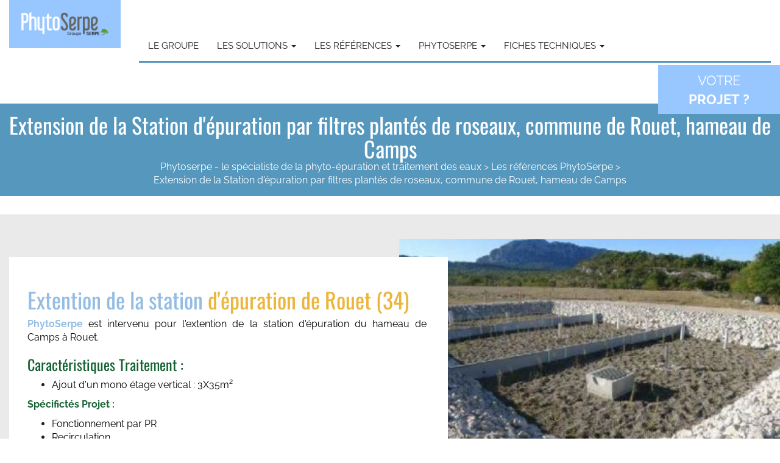

--- FILE ---
content_type: text/html; charset=UTF-8
request_url: https://www.phytoserpe.com/les-references/extension-de-la-station-d-epuration-par-filtres-plantes-de-roseaux-commune-de-rouet-hameau-de-camps
body_size: 19088
content:
<!DOCTYPE html>
<html lang="fr">
            <head >        
        	<meta content='width=device-width, initial-scale=1' name='viewport'>

            <meta charset="UTF-8">
            <meta name='og:description' content='Extension de la Station d&#039;épuration par filtres plantés de roseaux, commune de Rouet, hameau de Camps'>
            <meta name='og:title' content='Extension de la Station d&#039;épuration par filtres plantés de roseaux, commune de Rouet, hameau de Camps'>
            <meta name='og:type' content='website'>
            <meta name='og:url' content='https://www.phytoserpe.com/les-references/extension-de-la-station-d-epuration-par-filtres-plantes-de-roseaux-commune-de-rouet-hameau-de-camps'>
            <meta name='og:site_name' content='PHYTOSERPE'>

            <!--[if IE]><meta http-equiv="X-UA-Compatible" content="IE=edge"><![endif]-->
                            <!-- Google Tag Manager -->
                <script>(function(w,d,s,l,i){w[l]=w[l]||[];w[l].push({'gtm.start':
                new Date().getTime(),event:'gtm.js'});var f=d.getElementsByTagName(s)[0],
                j=d.createElement(s),dl=l!='dataLayer'?'&l='+l:'';j.async=true;j.src=
                'https://www.googletagmanager.com/gtm.js?id='+i+dl;f.parentNode.insertBefore(j,f);
                })(window,document,'script','dataLayer','GTM-K5VB9QZ');</script>
                <!-- End Google Tag Manager -->
                        <link rel="stylesheet" href="/bundles/applicationsonatapage/css/style.scss" type="text/css"/>

            <meta name="keywords" content="Extension de la Station d'&eacute;puration par filtres plant&eacute;s de roseaux, commune de Rouet, hameau de Camps" />
<meta name="description" content="Extension de la Station d'&eacute;puration par filtres plant&eacute;s de roseaux, commune de Rouet, hameau de Camps" />
<meta name="robots" content="index, follow" />
<meta http-equiv="Content-Type" content="text/html; charset=utf-8" />
<meta property="og:type" content="article" />

            <title>Extension de la Station d'épuration par filtres plantés de roseaux, commune de Rouet, hameau de Camps | Phytoserpe</title>            
                        	            		            	        		
        	
                            
                <link rel="stylesheet" type="text/css" href="/bundles/sonatacore/vendor/bootstrap/dist/css/bootstrap.min.css" />
                                
                <link href="https://maxcdn.bootstrapcdn.com/font-awesome/4.7.0/css/font-awesome.min.css" rel="stylesheet" integrity="sha384-wvfXpqpZZVQGK6TAh5PVlGOfQNHSoD2xbE+QkPxCAFlNEevoEH3Sl0sibVcOQVnN" crossorigin="anonymous">
                <link rel="stylesheet" type="text/css" href="/bundles/applicationsonatapage/lib/owl-carousel/assets/owl.carousel.min.css" />
				<link rel="stylesheet" type="text/css" href="/bundles/applicationsonatapage/lib/owl-carousel/assets/owl.theme.default.min.css" />
				<link rel="stylesheet" type="text/css" href="/bundles/applicationsonatapage/css/megamenu.css" />
                <link rel="stylesheet" href="https://unpkg.com/leaflet@1.9.3/dist/leaflet.css" integrity="sha256-kLaT2GOSpHechhsozzB+flnD+zUyjE2LlfWPgU04xyI=" crossorigin=""/>
                
                        		    <link rel="stylesheet" type="text/css" href="/css/ba4db5a.css">
        		        		
            
                        	<!-- Le HTML5 shim, for IE6-8 support of HTML elements -->
                <!--[if lt IE 9]>
                    <script src="http://html5shim.googlecode.com/svn/trunk/html5.js"></script>
                <![endif]-->
                <script src="/bundles/sonatacore/vendor/jquery/dist/jquery.min.js"></script>
                <script src="/bundles/sonatacore/vendor/bootstrap/dist/js/bootstrap.min.js"></script>
                                
                <script type="text/javascript" src="/bundles/applicationsonatapage/lib/owl-carousel/owl.carousel.min.js"></script>
                <script src="https://code.jquery.com/ui/1.12.1/jquery-ui.min.js"></script>
                <script type="text/javascript" src="https://platform-api.sharethis.com/js/sharethis.js#property=59c0ed56d226410012ee3320&product=inline-share-buttons"></script>
                
                <!-- Leaflet -->
                <script src="https://unpkg.com/leaflet@1.9.3/dist/leaflet.js" integrity="sha256-WBkoXOwTeyKclOHuWtc+i2uENFpDZ9YPdf5Hf+D7ewM=" crossorigin=""></script>
		<!-- HERE IS THE ZOHO SCRIPT FOR INTEGRATING THE LIVE CHAT FUNCTIONALITY -->
            	<script type="text/javascript">var $zoho= $zoho || {salesiq:{values:{},ready:function(){}}};var d=document;s=d.createElement("script");s.type="text/javascript";s.defer=true;s.src="https://salesiq.zoho.com/serpe/float.ls?embedname=serpe";t=d.getElementsByTagName("script")[0];t.parentNode.insertBefore(s,t);</script>
                <script src="https://challenges.cloudflare.com/turnstile/v0/api.js" defer></script>
                    </head>
    
    	<body class="phyto-site">
                    <!-- Google Tag Manager (noscript) -->
            <noscript><iframe src="https://www.googletagmanager.com/ns.html?id=GTM-K5VB9QZ}}"
            height="0" width="0" style="display:none;visibility:hidden"></iframe></noscript>
            <!-- End Google Tag Manager (noscript) -->
        
                                                                 
            <header id="main_header_wrapper">
    	<div class="container-fluid">
    		<div class="row">
            	<div id="header_second" class="col-lg-2">
        
        			
        			<div class="right-action">
        				        				        					<button id="button-devis">
		VOTRE<br />
		<strong>PROJET ?</strong>
	</button>
        				        											        				        			</div>
        			
            		<div class="devis_btn">
         			
            			<form  
							id="tiny-devis" 
							action="/demande-de-devis" 
							method="POST"
							enctype='multipart/form-data'	
						>
                			<ul>
                				<li><input type="text" class="form-control" id="top_name" name="name" placeholder="Nom*" required /></li>
                				<li><input type="tel" class="form-control" id="top_phone" name="phone" placeholder="Téléphone*" /></li>
                				<li><input type="email" class="form-control" id="top_email" name="email" placeholder="Email*" required /></li>
                				<li><input type="text" class="form-control" id="top_zipcode" name="zipcode" placeholder="Code postal*" required /></li>
                				<li><input type="text" class="form-control" id="top_street" name="street" placeholder="Adresse" /></li>
                				<li><textarea class="form-control" rows="2" id="top_content" name="content" placeholder="Descriptif du projet*" required ></textarea></li>                				
                				<li>
									<button 
										id="top_files_btn" 
										type="button" 
										class="btn btn-default btn-sm" 
										onclick="document.getElementById('top_files').click()"
										
									>
										<i class="fa fa-paperclip"></i> Pièces jointes
									</button>
									<div id="top_files_text" style="margin-bottom: 10px; text-transform: initial;">
										<span id="top_files_count" style="color:white">0</span><span style="color:white"> fichier(s)</span>
										<span 
											data-toggle="popover" 
											title="Aide" 
											data-content="Pour effectuer une sélection multiple, maintenez la touche Ctrl enfoncée et cliquez sur plusieurs fichiers. Max 3Mo par fichier"
											data-placement="bottom"
											style="color:white"
										><i class="fa fa-question-circle"></i></span>										
									</div>
									<div style="display:none">
										<input type="file" id="top_files" multiple name="files[]" />
									</div>
								</li>								
								<li><p class="text-danger error-devis hidden"><span class="glyphicon glyphicon-info-sign"></span> <span class="message"></span></p></li>
                				                                	                                		                            		                                        		                                	        		
                            	                				<li><input type="hidden" id="top_adminEmail" name="adminEmail" value="commercialvad01@serpe.fr" /></li>
								<li>
									<div class="cf-turnstile" data-sitekey="0x4AAAAAABFbGv_-2R4TJFJG"></div>  		                			
								</li>
                				<li>
                    				<button id="submit_tiny-devis" type="submit" class="btn-group white-group">
                						<span class="btn btn-white">
                							Envoyer
                						</span>
                						<span class="btn btn-plus"><span class="fa">+</span></span>
                					</button>
            					</li>
                			</ul>
		    				<input type="hidden" id="zc_gad" name="zc_gad" value=""/>        
            			</form>
            		</div>
                	<div id="header_logo" class="text-center">
                			<a href="/" title="Phyto Serpe"><img src="/bundles/applicationsonatapage/images/phyto/logo.png" alt="Logo Phyto serpe" class="img-responsive center-block" /></a>
                	</div>
            	</div>
            	<div id="main_nav_wrapper" class="col-lg-10">
            				<div id="main_nav">
    	<div class="menu_wrapper">
          	<nav class="navbar" id="main_menu">
          	
                <div class="navbar-header">
                	<button class="navbar-toggle" type="button" data-toggle="collapse" data-target=".js-navbar-collapse">
            			<span class="sr-only">Navigation</span>
            			<span class="icon-bar"></span>
            			<span class="icon-bar"></span>
            			<span class="icon-bar"></span>
            		</button>        	
        		</div>
                                           
        		<div class="collapse navbar-collapse js-navbar-collapse">
            		<ul class="nav navbar-nav">
            			        													                    			<li><a href="https://www.serpe.fr/groupe-serpe" target="_blank" title="Le groupe SERPE" >LE GROUPE</a></li> 
            					
        						<li class="dropdown mega-dropdown">
        							<a href="#" title="LES SOLUTIONS" class="dropdown-toggle" data-toggle="dropdown">
        							    LES SOLUTIONS
            							<span class="caret"></span>	            							     
    							    </a>
    							    <div class="dropdown-menu mega-dropdown-menu">
    							    	<div class="row">
    							    		<div class="col-sm-3">
    							    			<img src="/bundles/applicationsonatapage/images/phyto/projet.jpg" alt="Phyto serpe" class="img-responsive" />
    							    		</div>
							    			<div class="col-sm-9">
							    				<div class="row">
							    					<div class="col-sm-4 col-lg-4 submenu">  
							    						<ul>      							    
                        							    	    							    							<li class="dropdown-header"><a href="/les-solutions/genie-ecologique" class="lowercase">GÉNIE ÉCOLOGIQUE</a></li>                        							    		
                        							    	    							    							<li class="dropdown-header"><a href="/les-solutions/traitement-eaux-pluviales" class="lowercase">EAUX PLUVIALES</a></li>                        							    		
                        							    	    							    							<li class="dropdown-header"><a href="/les-solutions/systemes-effluent-industriels-agricoles" class="lowercase">SYSTEMES INDUSTRIELS ET AGRICOLES</a></li>                        							    		
                        							    	    							    							<li class="dropdown-header"><a href="/les-solutions/traitement-eaux-usees" class="lowercase">EAUX USÉES</a></li>                        							    		
                        							    	                    							    	</ul>
                							    	</div>
        							    		</div>
    							    		</div>
							    		</div>
						    		</div>
    							    
							    </li>
						                			        					        						<li class="dropdown mega-dropdown">
        							<a href="#" title="LES RÉFÉRENCES" class="dropdown-toggle" data-toggle="dropdown">
        							    LES RÉFÉRENCES
            							<span class="caret"></span>	            							     
    							    </a>
    							    <div class="dropdown-menu mega-dropdown-menu">
    							    	<div class="row">
                    						<div class="col-sm-3 first-dropdown-item submenu">
                        						<ul>    							
                        							<li>                           
                                                        <div class="menuCarousel submenu">
                    			                        		<div id="reference-carousel1526569316" class="owl-carousel owl-theme carousel-serpe carousel-vert-blanc">
			    		<div class="carousel-item">    			    		
    			<a href="/les-references/filtres-plantes-roseaux-tournissan" title="Station d&#039;épuration par Filtres Plantés de Roseaux, commune de Tournissan" style="color:white;"  >
            		<div class="wrapper-image-carousel">
            			
<img alt="Phytoserpe_filtre_plante_roseaux_Aude_Tournissan_Reception_travaux_01.png" title="Phytoserpe_filtre_plante_roseaux_Aude_Tournissan_Reception_travaux_01.png" src="/uploads/media/default/0001/02/thumb_1596_default_big.jpeg" width="940" height="788"  />
            		</div>
            		<div class="carousel-overlay">				
            			<h3>Station d&#039;épuration par Filtres Plantés de Roseaux, commune de Tournissan</h3>
            			            			
            			<span class="item-date">
            				<i class="fa fa-clock-o" aria-hidden="true"></i>
            				29 juin 2020
            			</span>
            			<div class="item-resume">
            				<p>Station d&#039;épuration par Filtres Plantés de Roseaux, commune de Tournissan</p>
            				<a href="/les-references/filtres-plantes-roseaux-tournissan" class="btn-group white-group" title="Station d&#039;épuration par Filtres Plantés de Roseaux, commune de Tournissan" >
            					<span class="btn btn-white">
            						En savoir
            					</span>
            					<span class="btn btn-darkgreen btn-plus"><span class="fa">+</span></span>
            				</a>
            			</div>	 					
            		</div>
        		</a>
        	</div>
					    		<div class="carousel-item">    			    		
    			<a href="/les-references/station-d-epuration-par-filtres-plantes-de-roseaux-commune-d-ajoux" title="Station d&#039;épuration par filtres plantés de roseaux, commune d&#039;Ajoux" style="color:white;"  >
            		<div class="wrapper-image-carousel">
            			
<img alt="Phytoserpe.jpg" title="Phytoserpe.jpg" src="/uploads/media/default/0001/02/thumb_1934_default_big.jpeg" width="1024" height="683"  />
            		</div>
            		<div class="carousel-overlay">				
            			<h3>Station d&#039;épuration par filtres plantés de roseaux, commune d&#039;Ajoux</h3>
            			            			
            			<span class="item-date">
            				<i class="fa fa-clock-o" aria-hidden="true"></i>
            				30 octobre 2020
            			</span>
            			<div class="item-resume">
            				<p>Station d&#039;épuration par filtres plantés de roseaux, commune d&#039;Ajoux</p>
            				<a href="/les-references/station-d-epuration-par-filtres-plantes-de-roseaux-commune-d-ajoux" class="btn-group white-group" title="Station d&#039;épuration par filtres plantés de roseaux, commune d&#039;Ajoux" >
            					<span class="btn btn-white">
            						En savoir
            					</span>
            					<span class="btn btn-darkgreen btn-plus"><span class="fa">+</span></span>
            				</a>
            			</div>	 					
            		</div>
        		</a>
        	</div>
					    		<div class="carousel-item">    			    		
    			<a href="/les-references/station-d-epuration-par-filtres-plantes-de-roseaux-commune-de-brouzet-les-quissac" title="Station d&#039;épuration par filtres plantés de roseaux, commune de Brouzet-lès-Quissac" style="color:white;"  >
            		<div class="wrapper-image-carousel">
            			
<img alt="PHYTOSERPE brouzet les quissac.jpg" title="PHYTOSERPE brouzet les quissac.jpg" src="/uploads/media/default/0001/02/thumb_1935_default_big.jpeg" width="1024" height="683"  />
            		</div>
            		<div class="carousel-overlay">				
            			<h3>Station d&#039;épuration par filtres plantés de roseaux, commune de Brouzet-lès-Quissac</h3>
            			            			
            			<span class="item-date">
            				<i class="fa fa-clock-o" aria-hidden="true"></i>
            				30 octobre 2020
            			</span>
            			<div class="item-resume">
            				<p>Station d&#039;épuration par filtres plantés de roseaux, commune de Brouzet-lès-Quissac</p>
            				<a href="/les-references/station-d-epuration-par-filtres-plantes-de-roseaux-commune-de-brouzet-les-quissac" class="btn-group white-group" title="Station d&#039;épuration par filtres plantés de roseaux, commune de Brouzet-lès-Quissac" >
            					<span class="btn btn-white">
            						En savoir
            					</span>
            					<span class="btn btn-darkgreen btn-plus"><span class="fa">+</span></span>
            				</a>
            			</div>	 					
            		</div>
        		</a>
        	</div>
					    		<div class="carousel-item">    			    		
    			<a href="/les-references/station-d-epuration-par-filtres-plantes-de-roseaux-commune-d-ardoix" title="Station d&#039;épuration par filtres plantés de roseaux, commune d&#039;Ardoix" style="color:white;"  >
            		<div class="wrapper-image-carousel">
            			
<img alt="PHYTOSERPE Ardoix.jpg" title="PHYTOSERPE Ardoix.jpg" src="/uploads/media/default/0001/02/thumb_1936_default_big.jpeg" width="1024" height="683"  />
            		</div>
            		<div class="carousel-overlay">				
            			<h3>Station d&#039;épuration par filtres plantés de roseaux, commune d&#039;Ardoix</h3>
            			            			
            			<span class="item-date">
            				<i class="fa fa-clock-o" aria-hidden="true"></i>
            				6 novembre 2020
            			</span>
            			<div class="item-resume">
            				<p>Station d&#039;épuration par filtres plantés de roseaux, commune d&#039;Ardoix</p>
            				<a href="/les-references/station-d-epuration-par-filtres-plantes-de-roseaux-commune-d-ardoix" class="btn-group white-group" title="Station d&#039;épuration par filtres plantés de roseaux, commune d&#039;Ardoix" >
            					<span class="btn btn-white">
            						En savoir
            					</span>
            					<span class="btn btn-darkgreen btn-plus"><span class="fa">+</span></span>
            				</a>
            			</div>	 					
            		</div>
        		</a>
        	</div>
					    		<div class="carousel-item">    			    		
    			<a href="/les-references/station-d-epuration-par-filtres-plantes-de-roseaux-commune-d-avene" title="Station d&#039;épuration par filtres plantés de roseaux, commune d&#039;Avène" style="color:white;"  >
            		<div class="wrapper-image-carousel">
            			
<img alt="PHYTOSERPE Truscas.jpg" title="PHYTOSERPE Truscas.jpg" src="/uploads/media/default/0001/02/thumb_1985_default_big.jpeg" width="1024" height="768"  />
            		</div>
            		<div class="carousel-overlay">				
            			<h3>Station d&#039;épuration par filtres plantés de roseaux, commune d&#039;Avène</h3>
            			            			
            			<span class="item-date">
            				<i class="fa fa-clock-o" aria-hidden="true"></i>
            				6 novembre 2020
            			</span>
            			<div class="item-resume">
            				<p>Station d&#039;épuration par filtres plantés de roseaux, commune d&#039;Avène</p>
            				<a href="/les-references/station-d-epuration-par-filtres-plantes-de-roseaux-commune-d-avene" class="btn-group white-group" title="Station d&#039;épuration par filtres plantés de roseaux, commune d&#039;Avène" >
            					<span class="btn btn-white">
            						En savoir
            					</span>
            					<span class="btn btn-darkgreen btn-plus"><span class="fa">+</span></span>
            				</a>
            			</div>	 					
            		</div>
        		</a>
        	</div>
					    		<div class="carousel-item">    			    		
    			<a href="/les-references/station-d-epuration-par-filtres-plantes-de-roseaux-commune-de-campagne" title="Station d&#039;épuration par filtres plantés de roseaux, commune de Campagne" style="color:white;"  >
            		<div class="wrapper-image-carousel">
            			
<img alt="PHYTOSERPE Campagne.jpg" title="PHYTOSERPE Campagne.jpg" src="/uploads/media/default/0001/02/thumb_1937_default_big.jpeg" width="1024" height="683"  />
            		</div>
            		<div class="carousel-overlay">				
            			<h3>Station d&#039;épuration par filtres plantés de roseaux, commune de Campagne</h3>
            			            			
            			<span class="item-date">
            				<i class="fa fa-clock-o" aria-hidden="true"></i>
            				6 novembre 2020
            			</span>
            			<div class="item-resume">
            				<p>Station d&#039;épuration par filtres plantés de roseaux, commune de Campagne</p>
            				<a href="/les-references/station-d-epuration-par-filtres-plantes-de-roseaux-commune-de-campagne" class="btn-group white-group" title="Station d&#039;épuration par filtres plantés de roseaux, commune de Campagne" >
            					<span class="btn btn-white">
            						En savoir
            					</span>
            					<span class="btn btn-darkgreen btn-plus"><span class="fa">+</span></span>
            				</a>
            			</div>	 					
            		</div>
        		</a>
        	</div>
					    		<div class="carousel-item">    			    		
    			<a href="/les-references/station-d-epuration-par-filtres-plantes-de-roseaux-commune-de-celles" title="Station d&#039;épuration par filtres plantés de roseaux, commune de  Celles" style="color:white;"  >
            		<div class="wrapper-image-carousel">
            			
<img alt="PHYTOSERPE Celles.JPG" title="PHYTOSERPE Celles.JPG" src="/uploads/media/default/0001/02/thumb_1938_default_big.jpeg" width="1024" height="768"  />
            		</div>
            		<div class="carousel-overlay">				
            			<h3>Station d&#039;épuration par filtres plantés de roseaux, commune de  Celles</h3>
            			            			
            			<span class="item-date">
            				<i class="fa fa-clock-o" aria-hidden="true"></i>
            				6 novembre 2020
            			</span>
            			<div class="item-resume">
            				<p>Station d&#039;épuration par filtres plantés de roseaux, commune de  Celles</p>
            				<a href="/les-references/station-d-epuration-par-filtres-plantes-de-roseaux-commune-de-celles" class="btn-group white-group" title="Station d&#039;épuration par filtres plantés de roseaux, commune de  Celles" >
            					<span class="btn btn-white">
            						En savoir
            					</span>
            					<span class="btn btn-darkgreen btn-plus"><span class="fa">+</span></span>
            				</a>
            			</div>	 					
            		</div>
        		</a>
        	</div>
					    		<div class="carousel-item">    			    		
    			<a href="/les-references/station-d-epuration-par-filtres-plantes-de-roseaux-commune-de-cessenon-sur-orb-hameau-de-cazal-viel" title="Station d&#039;épuration par filtres plantés de roseaux, commune de Cessenon-sur-Orb, hameau de Cazal-Viel" style="color:white;"  >
            		<div class="wrapper-image-carousel">
            			
<img alt="PHYTOSERPE  Cessenon sur Orb.jpg" title="PHYTOSERPE  Cessenon sur Orb.jpg" src="/uploads/media/default/0001/02/thumb_1939_default_big.jpeg" width="1024" height="576"  />
            		</div>
            		<div class="carousel-overlay">				
            			<h3>Station d&#039;épuration par filtres plantés de roseaux, commune de Cessenon-sur-Orb, hameau de Cazal-Viel</h3>
            			            			
            			<span class="item-date">
            				<i class="fa fa-clock-o" aria-hidden="true"></i>
            				6 novembre 2020
            			</span>
            			<div class="item-resume">
            				<p>Station d&#039;épuration par filtres plantés de roseaux, commune de Cessenon-sur-Orb, hameau de Cazal-Viel</p>
            				<a href="/les-references/station-d-epuration-par-filtres-plantes-de-roseaux-commune-de-cessenon-sur-orb-hameau-de-cazal-viel" class="btn-group white-group" title="Station d&#039;épuration par filtres plantés de roseaux, commune de Cessenon-sur-Orb, hameau de Cazal-Viel" >
            					<span class="btn btn-white">
            						En savoir
            					</span>
            					<span class="btn btn-darkgreen btn-plus"><span class="fa">+</span></span>
            				</a>
            			</div>	 					
            		</div>
        		</a>
        	</div>
					    		<div class="carousel-item">    			    		
    			<a href="/les-references/station-d-epuration-par-filtres-plantes-de-roseaux-commune-de-combes" title="Station d&#039;épuration par filtres plantés de roseaux, commune de Combes" style="color:white;"  >
            		<div class="wrapper-image-carousel">
            			
<img alt="PHYTOSERPE Combes.jpg" title="PHYTOSERPE Combes.jpg" src="/uploads/media/default/0001/02/thumb_1941_default_big.jpeg" width="1024" height="768"  />
            		</div>
            		<div class="carousel-overlay">				
            			<h3>Station d&#039;épuration par filtres plantés de roseaux, commune de Combes</h3>
            			            			
            			<span class="item-date">
            				<i class="fa fa-clock-o" aria-hidden="true"></i>
            				6 novembre 2020
            			</span>
            			<div class="item-resume">
            				<p>Station d&#039;épuration par filtres plantés de roseaux, commune de Combes</p>
            				<a href="/les-references/station-d-epuration-par-filtres-plantes-de-roseaux-commune-de-combes" class="btn-group white-group" title="Station d&#039;épuration par filtres plantés de roseaux, commune de Combes" >
            					<span class="btn btn-white">
            						En savoir
            					</span>
            					<span class="btn btn-darkgreen btn-plus"><span class="fa">+</span></span>
            				</a>
            			</div>	 					
            		</div>
        		</a>
        	</div>
					    		<div class="carousel-item">    			    		
    			<a href="/les-references/station-d-epuration-par-filtres-plantes-de-roseaux-commune-de-combes-hameau-de-fraisse" title="Station d&#039;épuration par filtres plantés de roseaux, commune de Combes, hameau de Fraisse" style="color:white;"  >
            		<div class="wrapper-image-carousel">
            			
<img alt="PHYTOSERPE  Fraisse.JPG" title="PHYTOSERPE  Fraisse.JPG" src="/uploads/media/default/0001/02/thumb_1942_default_big.jpeg" width="1024" height="768"  />
            		</div>
            		<div class="carousel-overlay">				
            			<h3>Station d&#039;épuration par filtres plantés de roseaux, commune de Combes, hameau de Fraisse</h3>
            			            			
            			<span class="item-date">
            				<i class="fa fa-clock-o" aria-hidden="true"></i>
            				6 novembre 2020
            			</span>
            			<div class="item-resume">
            				<p>Station d&#039;épuration par filtres plantés de roseaux, commune de Combes, hameau de Fraisse</p>
            				<a href="/les-references/station-d-epuration-par-filtres-plantes-de-roseaux-commune-de-combes-hameau-de-fraisse" class="btn-group white-group" title="Station d&#039;épuration par filtres plantés de roseaux, commune de Combes, hameau de Fraisse" >
            					<span class="btn btn-white">
            						En savoir
            					</span>
            					<span class="btn btn-darkgreen btn-plus"><span class="fa">+</span></span>
            				</a>
            			</div>	 					
            		</div>
        		</a>
        	</div>
					    		<div class="carousel-item">    			    		
    			<a href="/les-references/station-d-epuration-par-filtres-plantes-de-roseaux-commune-de-combes-hameau-de-torteillan" title="Station d&#039;épuration par filtres plantés de roseaux, commune de Combes, hameau de Torteillan" style="color:white;"  >
            		<div class="wrapper-image-carousel">
            			
<img alt="PHYTOSERPE Torteillan.jpg" title="PHYTOSERPE Torteillan.jpg" src="/uploads/media/default/0001/02/thumb_1943_default_big.jpeg" width="1024" height="768"  />
            		</div>
            		<div class="carousel-overlay">				
            			<h3>Station d&#039;épuration par filtres plantés de roseaux, commune de Combes, hameau de Torteillan</h3>
            			            			
            			<span class="item-date">
            				<i class="fa fa-clock-o" aria-hidden="true"></i>
            				6 novembre 2020
            			</span>
            			<div class="item-resume">
            				<p>Station d&#039;épuration par filtres plantés de roseaux, commune de Combes, hameau de Torteillan</p>
            				<a href="/les-references/station-d-epuration-par-filtres-plantes-de-roseaux-commune-de-combes-hameau-de-torteillan" class="btn-group white-group" title="Station d&#039;épuration par filtres plantés de roseaux, commune de Combes, hameau de Torteillan" >
            					<span class="btn btn-white">
            						En savoir
            					</span>
            					<span class="btn btn-darkgreen btn-plus"><span class="fa">+</span></span>
            				</a>
            			</div>	 					
            		</div>
        		</a>
        	</div>
					    		<div class="carousel-item">    			    		
    			<a href="/les-references/station-d-epuration-par-filtres-plantes-de-roseaux-commune-de-eyrans" title="Station d&#039;épuration par filtres plantés de roseaux, commune de Eyrans" style="color:white;"  >
            		<div class="wrapper-image-carousel">
            			
<img alt="PHYTOSERPE  Eyrans.jpg" title="PHYTOSERPE  Eyrans.jpg" src="/uploads/media/default/0001/02/thumb_1944_default_big.jpeg" width="1024" height="760"  />
            		</div>
            		<div class="carousel-overlay">				
            			<h3>Station d&#039;épuration par filtres plantés de roseaux, commune de Eyrans</h3>
            			            			
            			<span class="item-date">
            				<i class="fa fa-clock-o" aria-hidden="true"></i>
            				6 novembre 2020
            			</span>
            			<div class="item-resume">
            				<p>Station d&#039;épuration par filtres plantés de roseaux, commune d&#039;Eyrans</p>
            				<a href="/les-references/station-d-epuration-par-filtres-plantes-de-roseaux-commune-de-eyrans" class="btn-group white-group" title="Station d&#039;épuration par filtres plantés de roseaux, commune de Eyrans" >
            					<span class="btn btn-white">
            						En savoir
            					</span>
            					<span class="btn btn-darkgreen btn-plus"><span class="fa">+</span></span>
            				</a>
            			</div>	 					
            		</div>
        		</a>
        	</div>
					    		<div class="carousel-item">    			    		
    			<a href="/les-references/station-d-epuration-par-filtres-plantes-de-roseaux-commune-de-fabrezan" title="Station d&#039;épuration par filtres plantés de roseaux, commune de Fabrezan" style="color:white;"  >
            		<div class="wrapper-image-carousel">
            			
<img alt="PHYTOSERPE Fabrezan.jpg" title="PHYTOSERPE Fabrezan.jpg" src="/uploads/media/default/0001/02/thumb_1945_default_big.jpeg" width="1024" height="768"  />
            		</div>
            		<div class="carousel-overlay">				
            			<h3>Station d&#039;épuration par filtres plantés de roseaux, commune de Fabrezan</h3>
            			            			
            			<span class="item-date">
            				<i class="fa fa-clock-o" aria-hidden="true"></i>
            				6 novembre 2020
            			</span>
            			<div class="item-resume">
            				<p>Station d&#039;épuration par filtres plantés de roseaux, commune de Fabrezan</p>
            				<a href="/les-references/station-d-epuration-par-filtres-plantes-de-roseaux-commune-de-fabrezan" class="btn-group white-group" title="Station d&#039;épuration par filtres plantés de roseaux, commune de Fabrezan" >
            					<span class="btn btn-white">
            						En savoir
            					</span>
            					<span class="btn btn-darkgreen btn-plus"><span class="fa">+</span></span>
            				</a>
            			</div>	 					
            		</div>
        		</a>
        	</div>
					    		<div class="carousel-item">    			    		
    			<a href="/les-references/station-d-epuration-par-filtres-plantes-de-roseaux-commune-de-gaillagos" title="Station d&#039;épuration par filtres plantés de roseaux, commune de Gaillagos" style="color:white;"  >
            		<div class="wrapper-image-carousel">
            			
<img alt="PHYTOSERPE Gaillagos.jpg" title="PHYTOSERPE Gaillagos.jpg" src="/uploads/media/default/0001/02/thumb_1946_default_big.jpeg" width="1024" height="512"  />
            		</div>
            		<div class="carousel-overlay">				
            			<h3>Station d&#039;épuration par filtres plantés de roseaux, commune de Gaillagos</h3>
            			            			
            			<span class="item-date">
            				<i class="fa fa-clock-o" aria-hidden="true"></i>
            				6 novembre 2020
            			</span>
            			<div class="item-resume">
            				<p>Station d&#039;épuration par filtres plantés de roseaux, commune de Gaillagos</p>
            				<a href="/les-references/station-d-epuration-par-filtres-plantes-de-roseaux-commune-de-gaillagos" class="btn-group white-group" title="Station d&#039;épuration par filtres plantés de roseaux, commune de Gaillagos" >
            					<span class="btn btn-white">
            						En savoir
            					</span>
            					<span class="btn btn-darkgreen btn-plus"><span class="fa">+</span></span>
            				</a>
            			</div>	 					
            		</div>
        		</a>
        	</div>
					    		<div class="carousel-item">    			    		
    			<a href="/les-references/station-d-epuration-par-filtres-plantes-de-roseaux-commune-de-garrigues" title="Station d&#039;épuration par filtres plantés de roseaux, commune de Garrigues" style="color:white;"  >
            		<div class="wrapper-image-carousel">
            			
<img alt="PHYTOSERPE Garrigues 34.jpg" title="PHYTOSERPE Garrigues 34.jpg" src="/uploads/media/default/0001/02/thumb_1947_default_big.jpeg" width="1024" height="683"  />
            		</div>
            		<div class="carousel-overlay">				
            			<h3>Station d&#039;épuration par filtres plantés de roseaux, commune de Garrigues</h3>
            			            			
            			<span class="item-date">
            				<i class="fa fa-clock-o" aria-hidden="true"></i>
            				6 novembre 2020
            			</span>
            			<div class="item-resume">
            				<p>Station d&#039;épuration par filtres plantés de roseaux, commune de Garrigues</p>
            				<a href="/les-references/station-d-epuration-par-filtres-plantes-de-roseaux-commune-de-garrigues" class="btn-group white-group" title="Station d&#039;épuration par filtres plantés de roseaux, commune de Garrigues" >
            					<span class="btn btn-white">
            						En savoir
            					</span>
            					<span class="btn btn-darkgreen btn-plus"><span class="fa">+</span></span>
            				</a>
            			</div>	 					
            		</div>
        		</a>
        	</div>
					    		<div class="carousel-item">    			    		
    			<a href="/les-references/station-d-epuration-par-filtres-plantes-de-roseaux-commune-de-garrigues-81" title="Station d&#039;épuration par filtres plantés de roseaux, commune de Garrigues" style="color:white;"  >
            		<div class="wrapper-image-carousel">
            			
<img alt="PHYTOSERPE Garrigues 81.jpg" title="PHYTOSERPE Garrigues 81.jpg" src="/uploads/media/default/0001/02/thumb_1948_default_big.jpeg" width="1024" height="768"  />
            		</div>
            		<div class="carousel-overlay">				
            			<h3>Station d&#039;épuration par filtres plantés de roseaux, commune de Garrigues</h3>
            			            			
            			<span class="item-date">
            				<i class="fa fa-clock-o" aria-hidden="true"></i>
            				6 novembre 2020
            			</span>
            			<div class="item-resume">
            				<p>Station d&#039;épuration par filtres plantés de roseaux, commune de Garrigues</p>
            				<a href="/les-references/station-d-epuration-par-filtres-plantes-de-roseaux-commune-de-garrigues-81" class="btn-group white-group" title="Station d&#039;épuration par filtres plantés de roseaux, commune de Garrigues" >
            					<span class="btn btn-white">
            						En savoir
            					</span>
            					<span class="btn btn-darkgreen btn-plus"><span class="fa">+</span></span>
            				</a>
            			</div>	 					
            		</div>
        		</a>
        	</div>
					    		<div class="carousel-item">    			    		
    			<a href="/les-references/station-d-epuration-par-filtres-plantes-de-roseaux-commune-de-genestrelle" title="Station d&#039;épuration par filtres plantés de roseaux, commune de Genestrelle" style="color:white;"  >
            		<div class="wrapper-image-carousel">
            			
<img alt="PHYTOSERPE Genestrelle.JPG" title="PHYTOSERPE Genestrelle.JPG" src="/uploads/media/default/0001/02/thumb_1949_default_big.jpeg" width="1024" height="683"  />
            		</div>
            		<div class="carousel-overlay">				
            			<h3>Station d&#039;épuration par filtres plantés de roseaux, commune de Genestrelle</h3>
            			            			
            			<span class="item-date">
            				<i class="fa fa-clock-o" aria-hidden="true"></i>
            				6 novembre 2020
            			</span>
            			<div class="item-resume">
            				<p>Station d&#039;épuration par filtres plantés de roseaux, commune de Genestrelle</p>
            				<a href="/les-references/station-d-epuration-par-filtres-plantes-de-roseaux-commune-de-genestrelle" class="btn-group white-group" title="Station d&#039;épuration par filtres plantés de roseaux, commune de Genestrelle" >
            					<span class="btn btn-white">
            						En savoir
            					</span>
            					<span class="btn btn-darkgreen btn-plus"><span class="fa">+</span></span>
            				</a>
            			</div>	 					
            		</div>
        		</a>
        	</div>
					    		<div class="carousel-item">    			    		
    			<a href="/les-references/reconstruction-de-la-station-d-epuration-du-hameau-de-la-billiere" title="Reconstruction de la station d&#039;épuration du hameau de la Billière" style="color:white;"  >
            		<div class="wrapper-image-carousel">
            			
<img alt="PHYTOSERPE Taussac la Billière.jpg" title="PHYTOSERPE Taussac la Billière.jpg" src="/uploads/media/default/0001/02/thumb_1950_default_big.jpeg" width="1024" height="576"  />
            		</div>
            		<div class="carousel-overlay">				
            			<h3>Reconstruction de la station d&#039;épuration du hameau de la Billière</h3>
            			            			
            			<span class="item-date">
            				<i class="fa fa-clock-o" aria-hidden="true"></i>
            				6 novembre 2020
            			</span>
            			<div class="item-resume">
            				<p>Reconstruction de la station d&#039;épuration du hameau de la Billière</p>
            				<a href="/les-references/reconstruction-de-la-station-d-epuration-du-hameau-de-la-billiere" class="btn-group white-group" title="Reconstruction de la station d&#039;épuration du hameau de la Billière" >
            					<span class="btn btn-white">
            						En savoir
            					</span>
            					<span class="btn btn-darkgreen btn-plus"><span class="fa">+</span></span>
            				</a>
            			</div>	 					
            		</div>
        		</a>
        	</div>
					    		<div class="carousel-item">    			    		
    			<a href="/les-references/station-d-epuration-par-filtres-plantes-de-roseaux-commune-de-faugeres-hameau-de-la-caumette" title="Station d&#039;épuration par filtres plantés de roseaux, commune de Faugères, hameau de La Caumette" style="color:white;"  >
            		<div class="wrapper-image-carousel">
            			
<img alt="PHYTOSERPE La Caumette (9).JPG" title="PHYTOSERPE La Caumette (9).JPG" src="/uploads/media/default/0001/02/thumb_1951_default_big.jpeg" width="1024" height="683"  />
            		</div>
            		<div class="carousel-overlay">				
            			<h3>Station d&#039;épuration par filtres plantés de roseaux, commune de Faugères, hameau de La Caumette</h3>
            			            			
            			<span class="item-date">
            				<i class="fa fa-clock-o" aria-hidden="true"></i>
            				6 novembre 2020
            			</span>
            			<div class="item-resume">
            				<p>Station d&#039;épuration par filtres plantés de roseaux, commune de Faugères, hameau de La Caumette</p>
            				<a href="/les-references/station-d-epuration-par-filtres-plantes-de-roseaux-commune-de-faugeres-hameau-de-la-caumette" class="btn-group white-group" title="Station d&#039;épuration par filtres plantés de roseaux, commune de Faugères, hameau de La Caumette" >
            					<span class="btn btn-white">
            						En savoir
            					</span>
            					<span class="btn btn-darkgreen btn-plus"><span class="fa">+</span></span>
            				</a>
            			</div>	 					
            		</div>
        		</a>
        	</div>
					    		<div class="carousel-item">    			    		
    			<a href="/les-references/station-d-epuration-par-filtres-plantes-de-roseaux-commune-de-la-mole" title="Station d&#039;épuration par filtres plantés de roseaux, commune de La Môle" style="color:white;"  >
            		<div class="wrapper-image-carousel">
            			
<img alt="PHYTOSERPE La Mole.jpg" title="PHYTOSERPE La Mole.jpg" src="/uploads/media/default/0001/02/thumb_1952_default_big.jpeg" width="1024" height="768"  />
            		</div>
            		<div class="carousel-overlay">				
            			<h3>Station d&#039;épuration par filtres plantés de roseaux, commune de La Môle</h3>
            			            			
            			<span class="item-date">
            				<i class="fa fa-clock-o" aria-hidden="true"></i>
            				6 novembre 2020
            			</span>
            			<div class="item-resume">
            				<p>Station d&#039;épuration par filtres plantés de roseaux, commune de La Môle</p>
            				<a href="/les-references/station-d-epuration-par-filtres-plantes-de-roseaux-commune-de-la-mole" class="btn-group white-group" title="Station d&#039;épuration par filtres plantés de roseaux, commune de La Môle" >
            					<span class="btn btn-white">
            						En savoir
            					</span>
            					<span class="btn btn-darkgreen btn-plus"><span class="fa">+</span></span>
            				</a>
            			</div>	 					
            		</div>
        		</a>
        	</div>
					    		<div class="carousel-item">    			    		
    			<a href="/les-references/station-d-epuration-par-filtres-plantes-de-roseaux-commune-de-la-motte-en-champsaur" title="Station d&#039;épuration par filtres plantés de roseaux, commune de La Motte en Champsaur" style="color:white;"  >
            		<div class="wrapper-image-carousel">
            			
<img alt="PHYTOSERPE  La Motte en Champsaur.jpg" title="PHYTOSERPE  La Motte en Champsaur.jpg" src="/uploads/media/default/0001/02/thumb_1953_default_big.jpeg" width="810" height="1080"  />
            		</div>
            		<div class="carousel-overlay">				
            			<h3>Station d&#039;épuration par filtres plantés de roseaux, commune de La Motte en Champsaur</h3>
            			            			
            			<span class="item-date">
            				<i class="fa fa-clock-o" aria-hidden="true"></i>
            				6 novembre 2020
            			</span>
            			<div class="item-resume">
            				<p>Station d&#039;épuration par filtres plantés de roseaux, commune de La Motte en Champsaur</p>
            				<a href="/les-references/station-d-epuration-par-filtres-plantes-de-roseaux-commune-de-la-motte-en-champsaur" class="btn-group white-group" title="Station d&#039;épuration par filtres plantés de roseaux, commune de La Motte en Champsaur" >
            					<span class="btn btn-white">
            						En savoir
            					</span>
            					<span class="btn btn-darkgreen btn-plus"><span class="fa">+</span></span>
            				</a>
            			</div>	 					
            		</div>
        		</a>
        	</div>
					    		<div class="carousel-item">    			    		
    			<a href="/les-references/station-d-epuration-par-filtres-plantes-de-roseaux-centre-de-loisirs-de-la-salvage" title="Station d&#039;épuration par filtres plantés de roseaux, Centre de Loisirs de La Salvage" style="color:white;"  >
            		<div class="wrapper-image-carousel">
            			
<img alt="PHYTOSERPE La Salvage.JPG" title="PHYTOSERPE La Salvage.JPG" src="/uploads/media/default/0001/02/thumb_1954_default_big.jpeg" width="1024" height="683"  />
            		</div>
            		<div class="carousel-overlay">				
            			<h3>Station d&#039;épuration par filtres plantés de roseaux, Centre de Loisirs de La Salvage</h3>
            			            			
            			<span class="item-date">
            				<i class="fa fa-clock-o" aria-hidden="true"></i>
            				6 novembre 2020
            			</span>
            			<div class="item-resume">
            				<p>Station d&#039;épuration par filtres plantés de roseaux, Centre de Loisirs de La Salvage</p>
            				<a href="/les-references/station-d-epuration-par-filtres-plantes-de-roseaux-centre-de-loisirs-de-la-salvage" class="btn-group white-group" title="Station d&#039;épuration par filtres plantés de roseaux, Centre de Loisirs de La Salvage" >
            					<span class="btn btn-white">
            						En savoir
            					</span>
            					<span class="btn btn-darkgreen btn-plus"><span class="fa">+</span></span>
            				</a>
            			</div>	 					
            		</div>
        		</a>
        	</div>
					    		<div class="carousel-item">    			    		
    			<a href="/les-references/station-d-epuration-par-filtres-plantes-de-roseaux-commune-de-lacoste-hameau-de-mas-audran" title="Station d&#039;épuration par filtres plantés de roseaux, commune de Lacoste, hameau de Mas Audran" style="color:white;"  >
            		<div class="wrapper-image-carousel">
            			
<img alt="PHYTOSERPE Lacoste.jpg" title="PHYTOSERPE Lacoste.jpg" src="/uploads/media/default/0001/02/thumb_1955_default_big.jpeg" width="1024" height="768"  />
            		</div>
            		<div class="carousel-overlay">				
            			<h3>Station d&#039;épuration par filtres plantés de roseaux, commune de Lacoste, hameau de Mas Audran</h3>
            			            			
            			<span class="item-date">
            				<i class="fa fa-clock-o" aria-hidden="true"></i>
            				6 novembre 2020
            			</span>
            			<div class="item-resume">
            				<p>Station d&#039;épuration par filtres plantés de roseaux, commune de Lacoste, hameau de Mas Audran</p>
            				<a href="/les-references/station-d-epuration-par-filtres-plantes-de-roseaux-commune-de-lacoste-hameau-de-mas-audran" class="btn-group white-group" title="Station d&#039;épuration par filtres plantés de roseaux, commune de Lacoste, hameau de Mas Audran" >
            					<span class="btn btn-white">
            						En savoir
            					</span>
            					<span class="btn btn-darkgreen btn-plus"><span class="fa">+</span></span>
            				</a>
            			</div>	 					
            		</div>
        		</a>
        	</div>
					    		<div class="carousel-item">    			    		
    			<a href="/les-references/station-d-epuration-par-filtres-plantes-de-roseaux-commune-de-lagamas" title="Station d&#039;épuration par filtres plantés de roseaux, commune de Lagamas" style="color:white;"  >
            		<div class="wrapper-image-carousel">
            			
<img alt="PHYTOSERPE Lagamas.JPG" title="PHYTOSERPE Lagamas.JPG" src="/uploads/media/default/0001/02/thumb_1956_default_big.jpeg" width="1024" height="683"  />
            		</div>
            		<div class="carousel-overlay">				
            			<h3>Station d&#039;épuration par filtres plantés de roseaux, commune de Lagamas</h3>
            			            			
            			<span class="item-date">
            				<i class="fa fa-clock-o" aria-hidden="true"></i>
            				6 novembre 2020
            			</span>
            			<div class="item-resume">
            				<p>Station d&#039;épuration par filtres plantés de roseaux, commune de Lagamas</p>
            				<a href="/les-references/station-d-epuration-par-filtres-plantes-de-roseaux-commune-de-lagamas" class="btn-group white-group" title="Station d&#039;épuration par filtres plantés de roseaux, commune de Lagamas" >
            					<span class="btn btn-white">
            						En savoir
            					</span>
            					<span class="btn btn-darkgreen btn-plus"><span class="fa">+</span></span>
            				</a>
            			</div>	 					
            		</div>
        		</a>
        	</div>
					    		<div class="carousel-item">    			    		
    			<a href="/les-references/station-d-epuration-par-filtres-plantes-de-roseaux-commune-de-le-cuing-ephad-de-l-horizon" title="Station d&#039;épuration par filtres plantés de roseaux, commune de Le Cuing, EPHAD de l&#039;Horizon" style="color:white;"  >
            		<div class="wrapper-image-carousel">
            			            		</div>
            		<div class="carousel-overlay">				
            			<h3>Station d&#039;épuration par filtres plantés de roseaux, commune de Le Cuing, EPHAD de l&#039;Horizon</h3>
            			            			
            			<span class="item-date">
            				<i class="fa fa-clock-o" aria-hidden="true"></i>
            				6 novembre 2020
            			</span>
            			<div class="item-resume">
            				<p>Station d&#039;épuration par filtres plantés de roseaux, commune de Le Cuing, EPHAD de l&#039;Horizon</p>
            				<a href="/les-references/station-d-epuration-par-filtres-plantes-de-roseaux-commune-de-le-cuing-ephad-de-l-horizon" class="btn-group white-group" title="Station d&#039;épuration par filtres plantés de roseaux, commune de Le Cuing, EPHAD de l&#039;Horizon" >
            					<span class="btn btn-white">
            						En savoir
            					</span>
            					<span class="btn btn-darkgreen btn-plus"><span class="fa">+</span></span>
            				</a>
            			</div>	 					
            		</div>
        		</a>
        	</div>
					    		<div class="carousel-item">    			    		
    			<a href="/les-references/station-d-epuration-par-filtres-plantes-de-roseaux-commune-de-le-poet" title="Station d&#039;épuration par filtres plantés de roseaux, commune de Le Poët" style="color:white;"  >
            		<div class="wrapper-image-carousel">
            			
<img alt="PHYTOSERPE .jpg" title="PHYTOSERPE .jpg" src="/uploads/media/default/0001/02/thumb_1958_default_big.jpeg" width="1024" height="576"  />
            		</div>
            		<div class="carousel-overlay">				
            			<h3>Station d&#039;épuration par filtres plantés de roseaux, commune de Le Poët</h3>
            			            			
            			<span class="item-date">
            				<i class="fa fa-clock-o" aria-hidden="true"></i>
            				6 novembre 2020
            			</span>
            			<div class="item-resume">
            				<p>Station d&#039;épuration par filtres plantés de roseaux, commune de Le Poët</p>
            				<a href="/les-references/station-d-epuration-par-filtres-plantes-de-roseaux-commune-de-le-poet" class="btn-group white-group" title="Station d&#039;épuration par filtres plantés de roseaux, commune de Le Poët" >
            					<span class="btn btn-white">
            						En savoir
            					</span>
            					<span class="btn btn-darkgreen btn-plus"><span class="fa">+</span></span>
            				</a>
            			</div>	 					
            		</div>
        		</a>
        	</div>
					    		<div class="carousel-item">    			    		
    			<a href="/les-references/station-d-epuration-par-filtres-plantes-de-roseaux-commune-du-pradal-hameau-des-bourdelles" title="Station d&#039;épuration par filtres plantés de roseaux, commune du Pradal, hameau des Bourdelles" style="color:white;"  >
            		<div class="wrapper-image-carousel">
            			
<img alt="PHYTOSERPE Le Pradal.jpg" title="PHYTOSERPE Le Pradal.jpg" src="/uploads/media/default/0001/02/thumb_1959_default_big.jpeg" width="1024" height="768"  />
            		</div>
            		<div class="carousel-overlay">				
            			<h3>Station d&#039;épuration par filtres plantés de roseaux, commune du Pradal, hameau des Bourdelles</h3>
            			            			
            			<span class="item-date">
            				<i class="fa fa-clock-o" aria-hidden="true"></i>
            				6 novembre 2020
            			</span>
            			<div class="item-resume">
            				<p>Station d&#039;épuration par filtres plantés de roseaux, commune du Pradal, hameau des Bourdelles</p>
            				<a href="/les-references/station-d-epuration-par-filtres-plantes-de-roseaux-commune-du-pradal-hameau-des-bourdelles" class="btn-group white-group" title="Station d&#039;épuration par filtres plantés de roseaux, commune du Pradal, hameau des Bourdelles" >
            					<span class="btn btn-white">
            						En savoir
            					</span>
            					<span class="btn btn-darkgreen btn-plus"><span class="fa">+</span></span>
            				</a>
            			</div>	 					
            		</div>
        		</a>
        	</div>
					    		<div class="carousel-item">    			    		
    			<a href="/les-references/station-d-epuration-par-filtres-plantes-de-roseaux-commune-de-boueni-mayotte" title="Station d&#039;épuration par filtres plantés de roseaux, commune de Bouéni (Mayotte)" style="color:white;"  >
            		<div class="wrapper-image-carousel">
            			            		</div>
            		<div class="carousel-overlay">				
            			<h3>Station d&#039;épuration par filtres plantés de roseaux, commune de Bouéni (Mayotte)</h3>
            			            			
            			<span class="item-date">
            				<i class="fa fa-clock-o" aria-hidden="true"></i>
            				6 novembre 2020
            			</span>
            			<div class="item-resume">
            				<p>Station d&#039;épuration par filtres plantés de roseaux, commune de Bouéni (Mayotte)</p>
            				<a href="/les-references/station-d-epuration-par-filtres-plantes-de-roseaux-commune-de-boueni-mayotte" class="btn-group white-group" title="Station d&#039;épuration par filtres plantés de roseaux, commune de Bouéni (Mayotte)" >
            					<span class="btn btn-white">
            						En savoir
            					</span>
            					<span class="btn btn-darkgreen btn-plus"><span class="fa">+</span></span>
            				</a>
            			</div>	 					
            		</div>
        		</a>
        	</div>
					    		<div class="carousel-item">    			    		
    			<a href="/les-references/station-d-epuration-par-filtres-plantes-de-roseaux-commune-de-molandier" title="Station d&#039;épuration par filtres plantés de roseaux, commune de Molandier" style="color:white;"  >
            		<div class="wrapper-image-carousel">
            			
<img alt="PHYTOSERPE Molandier.jpg" title="PHYTOSERPE Molandier.jpg" src="/uploads/media/default/0001/02/thumb_1960_default_big.jpeg" width="1024" height="768"  />
            		</div>
            		<div class="carousel-overlay">				
            			<h3>Station d&#039;épuration par filtres plantés de roseaux, commune de Molandier</h3>
            			            			
            			<span class="item-date">
            				<i class="fa fa-clock-o" aria-hidden="true"></i>
            				6 novembre 2020
            			</span>
            			<div class="item-resume">
            				<p>Station d&#039;épuration par filtres plantés de roseaux, commune de Molandier</p>
            				<a href="/les-references/station-d-epuration-par-filtres-plantes-de-roseaux-commune-de-molandier" class="btn-group white-group" title="Station d&#039;épuration par filtres plantés de roseaux, commune de Molandier" >
            					<span class="btn btn-white">
            						En savoir
            					</span>
            					<span class="btn btn-darkgreen btn-plus"><span class="fa">+</span></span>
            				</a>
            			</div>	 					
            		</div>
        		</a>
        	</div>
					    		<div class="carousel-item">    			    		
    			<a href="/les-references/station-d-epuration-par-filtres-plantes-de-roseaux-commune-de-montguers" title="Station d&#039;épuration par filtres plantés de roseaux, commune de Montguers" style="color:white;"  >
            		<div class="wrapper-image-carousel">
            			
<img alt="PHYTOSERPE Montguers.JPG" title="PHYTOSERPE Montguers.JPG" src="/uploads/media/default/0001/02/thumb_1961_default_big.jpeg" width="1024" height="683"  />
            		</div>
            		<div class="carousel-overlay">				
            			<h3>Station d&#039;épuration par filtres plantés de roseaux, commune de Montguers</h3>
            			            			
            			<span class="item-date">
            				<i class="fa fa-clock-o" aria-hidden="true"></i>
            				6 novembre 2020
            			</span>
            			<div class="item-resume">
            				<p>Station d&#039;épuration par filtres plantés de roseaux, commune de Montguers</p>
            				<a href="/les-references/station-d-epuration-par-filtres-plantes-de-roseaux-commune-de-montguers" class="btn-group white-group" title="Station d&#039;épuration par filtres plantés de roseaux, commune de Montguers" >
            					<span class="btn btn-white">
            						En savoir
            					</span>
            					<span class="btn btn-darkgreen btn-plus"><span class="fa">+</span></span>
            				</a>
            			</div>	 					
            		</div>
        		</a>
        	</div>
					    		<div class="carousel-item">    			    		
    			<a href="/les-references/station-d-epuration-par-filtres-plantes-de-roseaux-commune-de-pegairolles-de-bueges" title="Station d&#039;épuration par filtres plantés de roseaux, commune de Pégairolles de Buèges" style="color:white;"  >
            		<div class="wrapper-image-carousel">
            			
<img alt="PHYTOSERPE Pégairolles de Bueges.JPG" title="PHYTOSERPE Pégairolles de Bueges.JPG" src="/uploads/media/default/0001/02/thumb_1962_default_big.jpeg" width="1024" height="683"  />
            		</div>
            		<div class="carousel-overlay">				
            			<h3>Station d&#039;épuration par filtres plantés de roseaux, commune de Pégairolles de Buèges</h3>
            			            			
            			<span class="item-date">
            				<i class="fa fa-clock-o" aria-hidden="true"></i>
            				6 novembre 2020
            			</span>
            			<div class="item-resume">
            				<p>Station d&#039;épuration par filtres plantés de roseaux, commune de Pégairolles de Buèges</p>
            				<a href="/les-references/station-d-epuration-par-filtres-plantes-de-roseaux-commune-de-pegairolles-de-bueges" class="btn-group white-group" title="Station d&#039;épuration par filtres plantés de roseaux, commune de Pégairolles de Buèges" >
            					<span class="btn btn-white">
            						En savoir
            					</span>
            					<span class="btn btn-darkgreen btn-plus"><span class="fa">+</span></span>
            				</a>
            			</div>	 					
            		</div>
        		</a>
        	</div>
					    		<div class="carousel-item">    			    		
    			<a href="/les-references/station-d-epuration-par-filtres-plantes-de-roseaux-commune-de-peyroules-la-batie" title="Station d&#039;épuration par filtres plantés de roseaux, commune de Peyroules, La Batie" style="color:white;"  >
            		<div class="wrapper-image-carousel">
            			
<img alt="201016 La Batie02.JPG" title="201016 La Batie02.JPG" src="/uploads/media/default/0001/02/thumb_1964_default_big.jpeg" width="1024" height="683"  />
            		</div>
            		<div class="carousel-overlay">				
            			<h3>Station d&#039;épuration par filtres plantés de roseaux, commune de Peyroules, La Batie</h3>
            			            			
            			<span class="item-date">
            				<i class="fa fa-clock-o" aria-hidden="true"></i>
            				6 novembre 2020
            			</span>
            			<div class="item-resume">
            				<p>Station d&#039;épuration par filtres plantés de roseaux, commune de Peyroules, La Batie</p>
            				<a href="/les-references/station-d-epuration-par-filtres-plantes-de-roseaux-commune-de-peyroules-la-batie" class="btn-group white-group" title="Station d&#039;épuration par filtres plantés de roseaux, commune de Peyroules, La Batie" >
            					<span class="btn btn-white">
            						En savoir
            					</span>
            					<span class="btn btn-darkgreen btn-plus"><span class="fa">+</span></span>
            				</a>
            			</div>	 					
            		</div>
        		</a>
        	</div>
					    		<div class="carousel-item">    			    		
    			<a href="/les-references/station-d-epuration-par-filtres-plantes-de-roseaux-hameau-de-pietat" title="Station d&#039;épuration par filtres plantés de roseaux, hameau de Piétât" style="color:white;"  >
            		<div class="wrapper-image-carousel">
            			
<img alt="PHYTOSERPE Piétat.jpg" title="PHYTOSERPE Piétat.jpg" src="/uploads/media/default/0001/02/thumb_1966_default_big.jpeg" width="1024" height="768"  />
            		</div>
            		<div class="carousel-overlay">				
            			<h3>Station d&#039;épuration par filtres plantés de roseaux, hameau de Piétât</h3>
            			            			
            			<span class="item-date">
            				<i class="fa fa-clock-o" aria-hidden="true"></i>
            				6 novembre 2020
            			</span>
            			<div class="item-resume">
            				<p>Station d&#039;épuration par filtres plantés de roseaux, hameau de Piétât</p>
            				<a href="/les-references/station-d-epuration-par-filtres-plantes-de-roseaux-hameau-de-pietat" class="btn-group white-group" title="Station d&#039;épuration par filtres plantés de roseaux, hameau de Piétât" >
            					<span class="btn btn-white">
            						En savoir
            					</span>
            					<span class="btn btn-darkgreen btn-plus"><span class="fa">+</span></span>
            				</a>
            			</div>	 					
            		</div>
        		</a>
        	</div>
					    		<div class="carousel-item">    			    		
    			<a href="/les-references/station-d-epuration-par-filtres-plantes-de-roseaux-commune-du-prats-de-sournia" title="Station d&#039;épuration par filtres plantés de roseaux, commune du Prats de Sournia" style="color:white;"  >
            		<div class="wrapper-image-carousel">
            			
<img alt="PHYTOSERPE Prat de Sournia.JPG" title="PHYTOSERPE Prat de Sournia.JPG" src="/uploads/media/default/0001/02/thumb_1967_default_big.jpeg" width="1024" height="683"  />
            		</div>
            		<div class="carousel-overlay">				
            			<h3>Station d&#039;épuration par filtres plantés de roseaux, commune du Prats de Sournia</h3>
            			            			
            			<span class="item-date">
            				<i class="fa fa-clock-o" aria-hidden="true"></i>
            				6 novembre 2020
            			</span>
            			<div class="item-resume">
            				<p>Station d&#039;épuration par filtres plantés de roseaux, commune du Prats de Sournia</p>
            				<a href="/les-references/station-d-epuration-par-filtres-plantes-de-roseaux-commune-du-prats-de-sournia" class="btn-group white-group" title="Station d&#039;épuration par filtres plantés de roseaux, commune du Prats de Sournia" >
            					<span class="btn btn-white">
            						En savoir
            					</span>
            					<span class="btn btn-darkgreen btn-plus"><span class="fa">+</span></span>
            				</a>
            			</div>	 					
            		</div>
        		</a>
        	</div>
					    		<div class="carousel-item">    			    		
    			<a href="/les-references/station-d-epuration-par-filtres-plantes-de-roseaux-commune-de-quincay" title="Station d&#039;épuration par filtres plantés de roseaux, commune de Quinçay" style="color:white;"  >
            		<div class="wrapper-image-carousel">
            			
<img alt="PHYTOSERPE Quinçay.jpg" title="PHYTOSERPE Quinçay.jpg" src="/uploads/media/default/0001/02/thumb_1968_default_big.jpeg" width="1024" height="760"  />
            		</div>
            		<div class="carousel-overlay">				
            			<h3>Station d&#039;épuration par filtres plantés de roseaux, commune de Quinçay</h3>
            			            			
            			<span class="item-date">
            				<i class="fa fa-clock-o" aria-hidden="true"></i>
            				6 novembre 2020
            			</span>
            			<div class="item-resume">
            				<p>Station d&#039;épuration par filtres plantés de roseaux, commune de Quinçay</p>
            				<a href="/les-references/station-d-epuration-par-filtres-plantes-de-roseaux-commune-de-quincay" class="btn-group white-group" title="Station d&#039;épuration par filtres plantés de roseaux, commune de Quinçay" >
            					<span class="btn btn-white">
            						En savoir
            					</span>
            					<span class="btn btn-darkgreen btn-plus"><span class="fa">+</span></span>
            				</a>
            			</div>	 					
            		</div>
        		</a>
        	</div>
					    		<div class="carousel-item">    			    		
    			<a href="/les-references/station-d-epuration-par-filtres-plantes-de-roseaux-commune-de-rennes-le-chateau" title="Station d&#039;épuration par filtres plantés de roseaux, commune de Rennes le Château" style="color:white;"  >
            		<div class="wrapper-image-carousel">
            			
<img alt="PHYTOSERPE Rennes le Chateau.JPG" title="PHYTOSERPE Rennes le Chateau.JPG" src="/uploads/media/default/0001/02/thumb_1969_default_big.jpeg" width="1024" height="683"  />
            		</div>
            		<div class="carousel-overlay">				
            			<h3>Station d&#039;épuration par filtres plantés de roseaux, commune de Rennes le Château</h3>
            			            			
            			<span class="item-date">
            				<i class="fa fa-clock-o" aria-hidden="true"></i>
            				6 novembre 2020
            			</span>
            			<div class="item-resume">
            				<p>Station d&#039;épuration par filtres plantés de roseaux, commune de Rennes le Château</p>
            				<a href="/les-references/station-d-epuration-par-filtres-plantes-de-roseaux-commune-de-rennes-le-chateau" class="btn-group white-group" title="Station d&#039;épuration par filtres plantés de roseaux, commune de Rennes le Château" >
            					<span class="btn btn-white">
            						En savoir
            					</span>
            					<span class="btn btn-darkgreen btn-plus"><span class="fa">+</span></span>
            				</a>
            			</div>	 					
            		</div>
        		</a>
        	</div>
					    		<div class="carousel-item">    			    		
    			<a href="/les-references/extension-de-la-station-d-epuration-par-filtres-plantes-de-roseaux-commune-de-rouet-hameau-de-camps" title="Extension de la Station d&#039;épuration par filtres plantés de roseaux, commune de Rouet, hameau de Camps" style="color:white;"  >
            		<div class="wrapper-image-carousel">
            			
<img alt="PHYTOSERPE Rouet.JPG" title="PHYTOSERPE Rouet.JPG" src="/uploads/media/default/0001/02/thumb_1970_default_big.jpeg" width="1024" height="683"  />
            		</div>
            		<div class="carousel-overlay">				
            			<h3>Extension de la Station d&#039;épuration par filtres plantés de roseaux, commune de Rouet, hameau de Camps</h3>
            			            			
            			<span class="item-date">
            				<i class="fa fa-clock-o" aria-hidden="true"></i>
            				6 novembre 2020
            			</span>
            			<div class="item-resume">
            				<p>Extension de la Station d&#039;épuration par filtres plantés de roseaux, commune de Rouet, hameau de Camps</p>
            				<a href="/les-references/extension-de-la-station-d-epuration-par-filtres-plantes-de-roseaux-commune-de-rouet-hameau-de-camps" class="btn-group white-group" title="Extension de la Station d&#039;épuration par filtres plantés de roseaux, commune de Rouet, hameau de Camps" >
            					<span class="btn btn-white">
            						En savoir
            					</span>
            					<span class="btn btn-darkgreen btn-plus"><span class="fa">+</span></span>
            				</a>
            			</div>	 					
            		</div>
        		</a>
        	</div>
					    		<div class="carousel-item">    			    		
    			<a href="/les-references/station-d-epuration-par-filtres-plantes-de-roseaux-commune-de-saint-andre-de-sangonis" title="Station d&#039;épuration par filtres plantés de roseaux, commune de Saint André de Sangonis" style="color:white;"  >
            		<div class="wrapper-image-carousel">
            			
<img alt="PHYTOSERPE Saint André de Sagonis.jpg" title="PHYTOSERPE Saint André de Sagonis.jpg" src="/uploads/media/default/0001/02/thumb_1971_default_big.jpeg" width="1024" height="768"  />
            		</div>
            		<div class="carousel-overlay">				
            			<h3>Station d&#039;épuration par filtres plantés de roseaux, commune de Saint André de Sangonis</h3>
            			            			
            			<span class="item-date">
            				<i class="fa fa-clock-o" aria-hidden="true"></i>
            				6 novembre 2020
            			</span>
            			<div class="item-resume">
            				<p>Station d&#039;épuration par filtres plantés de roseaux, commune de Saint André de Sangonis</p>
            				<a href="/les-references/station-d-epuration-par-filtres-plantes-de-roseaux-commune-de-saint-andre-de-sangonis" class="btn-group white-group" title="Station d&#039;épuration par filtres plantés de roseaux, commune de Saint André de Sangonis" >
            					<span class="btn btn-white">
            						En savoir
            					</span>
            					<span class="btn btn-darkgreen btn-plus"><span class="fa">+</span></span>
            				</a>
            			</div>	 					
            		</div>
        		</a>
        	</div>
					    		<div class="carousel-item">    			    		
    			<a href="/les-references/station-d-epuration-par-filtres-plantes-de-roseaux-commune-de-saint-christol-de-rodieres" title="Station d&#039;épuration par filtres plantés de roseaux, commune de Saint Christol de Rodières" style="color:white;"  >
            		<div class="wrapper-image-carousel">
            			
<img alt="PHYTOSERPE Saint Christol de Rodières.jpg" title="PHYTOSERPE Saint Christol de Rodières.jpg" src="/uploads/media/default/0001/02/thumb_1972_default_big.jpeg" width="1024" height="683"  />
            		</div>
            		<div class="carousel-overlay">				
            			<h3>Station d&#039;épuration par filtres plantés de roseaux, commune de Saint Christol de Rodières</h3>
            			            			
            			<span class="item-date">
            				<i class="fa fa-clock-o" aria-hidden="true"></i>
            				6 novembre 2020
            			</span>
            			<div class="item-resume">
            				<p>Station d&#039;épuration par filtres plantés de roseaux, commune de Saint Christol de Rodières</p>
            				<a href="/les-references/station-d-epuration-par-filtres-plantes-de-roseaux-commune-de-saint-christol-de-rodieres" class="btn-group white-group" title="Station d&#039;épuration par filtres plantés de roseaux, commune de Saint Christol de Rodières" >
            					<span class="btn btn-white">
            						En savoir
            					</span>
            					<span class="btn btn-darkgreen btn-plus"><span class="fa">+</span></span>
            				</a>
            			</div>	 					
            		</div>
        		</a>
        	</div>
					    		<div class="carousel-item">    			    		
    			<a href="/les-references/station-d-epuration-par-filtres-plantes-de-roseaux-commune-de-saint-julien-hameau-du-cros" title="Station d&#039;épuration par filtres plantés de roseaux, commune de Saint Julien, hameau du Cros" style="color:white;"  >
            		<div class="wrapper-image-carousel">
            			
<img alt="PHYTOSERPE  Saint Julien.jpg" title="PHYTOSERPE  Saint Julien.jpg" src="/uploads/media/default/0001/02/thumb_1973_default_big.jpeg" width="1024" height="683"  />
            		</div>
            		<div class="carousel-overlay">				
            			<h3>Station d&#039;épuration par filtres plantés de roseaux, commune de Saint Julien, hameau du Cros</h3>
            			            			
            			<span class="item-date">
            				<i class="fa fa-clock-o" aria-hidden="true"></i>
            				6 novembre 2020
            			</span>
            			<div class="item-resume">
            				<p>Station d&#039;épuration par filtres plantés de roseaux, commune de Saint Julien, hameau du Cros</p>
            				<a href="/les-references/station-d-epuration-par-filtres-plantes-de-roseaux-commune-de-saint-julien-hameau-du-cros" class="btn-group white-group" title="Station d&#039;épuration par filtres plantés de roseaux, commune de Saint Julien, hameau du Cros" >
            					<span class="btn btn-white">
            						En savoir
            					</span>
            					<span class="btn btn-darkgreen btn-plus"><span class="fa">+</span></span>
            				</a>
            			</div>	 					
            		</div>
        		</a>
        	</div>
					    		<div class="carousel-item">    			    		
    			<a href="/les-references/station-d-epuration-par-filtres-plantes-de-roseaux-commune-de-saint-martial" title="Station d&#039;épuration par filtres plantés de roseaux, commune de Saint Martial" style="color:white;"  >
            		<div class="wrapper-image-carousel">
            			
<img alt="PHYTOSERPE Saint Martial.jpg" title="PHYTOSERPE Saint Martial.jpg" src="/uploads/media/default/0001/02/thumb_1974_default_big.jpeg" width="1024" height="683"  />
            		</div>
            		<div class="carousel-overlay">				
            			<h3>Station d&#039;épuration par filtres plantés de roseaux, commune de Saint Martial</h3>
            			            			
            			<span class="item-date">
            				<i class="fa fa-clock-o" aria-hidden="true"></i>
            				6 novembre 2020
            			</span>
            			<div class="item-resume">
            				<p>Station d&#039;épuration par filtres plantés de roseaux, commune de Saint Martial</p>
            				<a href="/les-references/station-d-epuration-par-filtres-plantes-de-roseaux-commune-de-saint-martial" class="btn-group white-group" title="Station d&#039;épuration par filtres plantés de roseaux, commune de Saint Martial" >
            					<span class="btn btn-white">
            						En savoir
            					</span>
            					<span class="btn btn-darkgreen btn-plus"><span class="fa">+</span></span>
            				</a>
            			</div>	 					
            		</div>
        		</a>
        	</div>
					    		<div class="carousel-item">    			    		
    			<a href="/les-references/station-d-epuration-par-filtres-plantes-de-roseaux-commune-de-saint-sorlin-en-valloire" title="Station d&#039;épuration par filtres plantés de roseaux, commune de Saint Sorlin en Valloire" style="color:white;"  >
            		<div class="wrapper-image-carousel">
            			
<img alt="PHYTOSERPE Saint Sorlin en Valloire.JPG" title="PHYTOSERPE Saint Sorlin en Valloire.JPG" src="/uploads/media/default/0001/02/thumb_1975_default_big.jpeg" width="1024" height="768"  />
            		</div>
            		<div class="carousel-overlay">				
            			<h3>Station d&#039;épuration par filtres plantés de roseaux, commune de Saint Sorlin en Valloire</h3>
            			            			
            			<span class="item-date">
            				<i class="fa fa-clock-o" aria-hidden="true"></i>
            				6 novembre 2020
            			</span>
            			<div class="item-resume">
            				<p>Station d&#039;épuration par filtres plantés de roseaux, commune de Saint Sorlin en Valloire</p>
            				<a href="/les-references/station-d-epuration-par-filtres-plantes-de-roseaux-commune-de-saint-sorlin-en-valloire" class="btn-group white-group" title="Station d&#039;épuration par filtres plantés de roseaux, commune de Saint Sorlin en Valloire" >
            					<span class="btn btn-white">
            						En savoir
            					</span>
            					<span class="btn btn-darkgreen btn-plus"><span class="fa">+</span></span>
            				</a>
            			</div>	 					
            		</div>
        		</a>
        	</div>
					    		<div class="carousel-item">    			    		
    			<a href="/les-references/station-d-epuration-par-filtres-plantes-de-roseaux-commune-de-sardan" title="Station d&#039;épuration par filtres plantés de roseaux, commune de Sardan" style="color:white;"  >
            		<div class="wrapper-image-carousel">
            			
<img alt="PHYTOSERPE Sardan.JPG" title="PHYTOSERPE Sardan.JPG" src="/uploads/media/default/0001/02/thumb_1976_default_big.jpeg" width="1024" height="768"  />
            		</div>
            		<div class="carousel-overlay">				
            			<h3>Station d&#039;épuration par filtres plantés de roseaux, commune de Sardan</h3>
            			            			
            			<span class="item-date">
            				<i class="fa fa-clock-o" aria-hidden="true"></i>
            				6 novembre 2020
            			</span>
            			<div class="item-resume">
            				<p>Station d&#039;épuration par filtres plantés de roseaux, commune de Sardan</p>
            				<a href="/les-references/station-d-epuration-par-filtres-plantes-de-roseaux-commune-de-sardan" class="btn-group white-group" title="Station d&#039;épuration par filtres plantés de roseaux, commune de Sardan" >
            					<span class="btn btn-white">
            						En savoir
            					</span>
            					<span class="btn btn-darkgreen btn-plus"><span class="fa">+</span></span>
            				</a>
            			</div>	 					
            		</div>
        		</a>
        	</div>
					    		<div class="carousel-item">    			    		
    			<a href="/les-references/station-d-epuration-par-filtres-plantes-de-roseaux-commune-de-sausses" title="Station d&#039;épuration par filtres plantés de roseaux, commune de Sausses" style="color:white;"  >
            		<div class="wrapper-image-carousel">
            			
<img alt="PHYTOSERPE Sausses.JPG" title="PHYTOSERPE Sausses.JPG" src="/uploads/media/default/0001/02/thumb_1977_default_big.jpeg" width="1024" height="683"  />
            		</div>
            		<div class="carousel-overlay">				
            			<h3>Station d&#039;épuration par filtres plantés de roseaux, commune de Sausses</h3>
            			            			
            			<span class="item-date">
            				<i class="fa fa-clock-o" aria-hidden="true"></i>
            				6 novembre 2020
            			</span>
            			<div class="item-resume">
            				<p>Station d&#039;épuration par filtres plantés de roseaux, commune de Sausses</p>
            				<a href="/les-references/station-d-epuration-par-filtres-plantes-de-roseaux-commune-de-sausses" class="btn-group white-group" title="Station d&#039;épuration par filtres plantés de roseaux, commune de Sausses" >
            					<span class="btn btn-white">
            						En savoir
            					</span>
            					<span class="btn btn-darkgreen btn-plus"><span class="fa">+</span></span>
            				</a>
            			</div>	 					
            		</div>
        		</a>
        	</div>
					    		<div class="carousel-item">    			    		
    			<a href="/les-references/station-d-epuration-par-filtres-plantes-de-roseaux-commune-de-faugeres-hameau-de-soumartre" title="Station d&#039;épuration par filtres plantés de roseaux, commune de Faugères, hameau de Soumartre" style="color:white;"  >
            		<div class="wrapper-image-carousel">
            			            		</div>
            		<div class="carousel-overlay">				
            			<h3>Station d&#039;épuration par filtres plantés de roseaux, commune de Faugères, hameau de Soumartre</h3>
            			            			
            			<span class="item-date">
            				<i class="fa fa-clock-o" aria-hidden="true"></i>
            				6 novembre 2020
            			</span>
            			<div class="item-resume">
            				<p>Station d&#039;épuration par filtres plantés de roseaux, commune de Faugères, hameau de Soumartre</p>
            				<a href="/les-references/station-d-epuration-par-filtres-plantes-de-roseaux-commune-de-faugeres-hameau-de-soumartre" class="btn-group white-group" title="Station d&#039;épuration par filtres plantés de roseaux, commune de Faugères, hameau de Soumartre" >
            					<span class="btn btn-white">
            						En savoir
            					</span>
            					<span class="btn btn-darkgreen btn-plus"><span class="fa">+</span></span>
            				</a>
            			</div>	 					
            		</div>
        		</a>
        	</div>
					    		<div class="carousel-item">    			    		
    			<a href="/les-references/station-d-epuration-par-filtres-plantes-de-roseaux-commune-de-taussac-la-billiere" title="Station d&#039;épuration par filtres plantés de roseaux, commune de Taussac La Billière" style="color:white;"  >
            		<div class="wrapper-image-carousel">
            			
<img alt="PHYTOSERPE Taussac la Billière.jpg" title="PHYTOSERPE Taussac la Billière.jpg" src="/uploads/media/default/0001/02/thumb_1978_default_big.jpeg" width="1024" height="576"  />
            		</div>
            		<div class="carousel-overlay">				
            			<h3>Station d&#039;épuration par filtres plantés de roseaux, commune de Taussac La Billière</h3>
            			            			
            			<span class="item-date">
            				<i class="fa fa-clock-o" aria-hidden="true"></i>
            				6 novembre 2020
            			</span>
            			<div class="item-resume">
            				<p>Station d&#039;épuration par filtres plantés de roseaux, commune de Taussac La Billière</p>
            				<a href="/les-references/station-d-epuration-par-filtres-plantes-de-roseaux-commune-de-taussac-la-billiere" class="btn-group white-group" title="Station d&#039;épuration par filtres plantés de roseaux, commune de Taussac La Billière" >
            					<span class="btn btn-white">
            						En savoir
            					</span>
            					<span class="btn btn-darkgreen btn-plus"><span class="fa">+</span></span>
            				</a>
            			</div>	 					
            		</div>
        		</a>
        	</div>
					    		<div class="carousel-item">    			    		
    			<a href="/les-references/station-d-epuration-par-filtres-plantes-de-roseaux-commune-de-tressan" title="Station d&#039;épuration par filtres plantés de roseaux, commune de Tressan" style="color:white;"  >
            		<div class="wrapper-image-carousel">
            			
<img alt="PHYTOSERPE Tressan.JPG" title="PHYTOSERPE Tressan.JPG" src="/uploads/media/default/0001/02/thumb_1979_default_big.jpeg" width="1024" height="576"  />
            		</div>
            		<div class="carousel-overlay">				
            			<h3>Station d&#039;épuration par filtres plantés de roseaux, commune de Tressan</h3>
            			            			
            			<span class="item-date">
            				<i class="fa fa-clock-o" aria-hidden="true"></i>
            				6 novembre 2020
            			</span>
            			<div class="item-resume">
            				<p>Station d&#039;épuration par filtres plantés de roseaux, commune de Tressan</p>
            				<a href="/les-references/station-d-epuration-par-filtres-plantes-de-roseaux-commune-de-tressan" class="btn-group white-group" title="Station d&#039;épuration par filtres plantés de roseaux, commune de Tressan" >
            					<span class="btn btn-white">
            						En savoir
            					</span>
            					<span class="btn btn-darkgreen btn-plus"><span class="fa">+</span></span>
            				</a>
            			</div>	 					
            		</div>
        		</a>
        	</div>
					    		<div class="carousel-item">    			    		
    			<a href="/les-references/station-d-epuration-par-filtres-plantes-de-roseaux-commune-de-trevillac" title="Station d&#039;épuration par filtres plantés de roseaux, commune de Trévillach" style="color:white;"  >
            		<div class="wrapper-image-carousel">
            			
<img alt="PHYTOSERPE Trevillach.JPG" title="PHYTOSERPE Trevillach.JPG" src="/uploads/media/default/0001/02/thumb_1980_default_big.jpeg" width="1024" height="683"  />
            		</div>
            		<div class="carousel-overlay">				
            			<h3>Station d&#039;épuration par filtres plantés de roseaux, commune de Trévillach</h3>
            			            			
            			<span class="item-date">
            				<i class="fa fa-clock-o" aria-hidden="true"></i>
            				6 novembre 2020
            			</span>
            			<div class="item-resume">
            				<p>Station d&#039;épuration par filtres plantés de roseaux, commune de Trévillach</p>
            				<a href="/les-references/station-d-epuration-par-filtres-plantes-de-roseaux-commune-de-trevillac" class="btn-group white-group" title="Station d&#039;épuration par filtres plantés de roseaux, commune de Trévillach" >
            					<span class="btn btn-white">
            						En savoir
            					</span>
            					<span class="btn btn-darkgreen btn-plus"><span class="fa">+</span></span>
            				</a>
            			</div>	 					
            		</div>
        		</a>
        	</div>
					    		<div class="carousel-item">    			    		
    			<a href="/les-references/station-d-epuration-par-filtres-plantes-de-roseaux-commune-d-uzos" title="Station d&#039;épuration par filtres plantés de roseaux, commune d&#039;Uzos" style="color:white;"  >
            		<div class="wrapper-image-carousel">
            			
<img alt="PHYTOSERPE Uzos.JPG" title="PHYTOSERPE Uzos.JPG" src="/uploads/media/default/0001/02/thumb_1982_default_big.jpeg" width="1024" height="576"  />
            		</div>
            		<div class="carousel-overlay">				
            			<h3>Station d&#039;épuration par filtres plantés de roseaux, commune d&#039;Uzos</h3>
            			            			
            			<span class="item-date">
            				<i class="fa fa-clock-o" aria-hidden="true"></i>
            				6 novembre 2020
            			</span>
            			<div class="item-resume">
            				<p>Station d&#039;épuration par filtres plantés de roseaux, commune d&#039;Uzos</p>
            				<a href="/les-references/station-d-epuration-par-filtres-plantes-de-roseaux-commune-d-uzos" class="btn-group white-group" title="Station d&#039;épuration par filtres plantés de roseaux, commune d&#039;Uzos" >
            					<span class="btn btn-white">
            						En savoir
            					</span>
            					<span class="btn btn-darkgreen btn-plus"><span class="fa">+</span></span>
            				</a>
            			</div>	 					
            		</div>
        		</a>
        	</div>
					    		<div class="carousel-item">    			    		
    			<a href="/les-references/station-d-epuration-par-filtres-plantes-de-roseaux-commune-de-valflaunes" title="Station d&#039;épuration par filtres plantés de roseaux, commune de Valflaunes" style="color:white;"  >
            		<div class="wrapper-image-carousel">
            			
<img alt="PHYTOSERPE Valflaunes.JPG" title="PHYTOSERPE Valflaunes.JPG" src="/uploads/media/default/0001/02/thumb_1983_default_big.jpeg" width="1024" height="683"  />
            		</div>
            		<div class="carousel-overlay">				
            			<h3>Station d&#039;épuration par filtres plantés de roseaux, commune de Valflaunes</h3>
            			            			
            			<span class="item-date">
            				<i class="fa fa-clock-o" aria-hidden="true"></i>
            				6 novembre 2020
            			</span>
            			<div class="item-resume">
            				<p>Station d&#039;épuration par filtres plantés de roseaux, commune de Valflaunes</p>
            				<a href="/les-references/station-d-epuration-par-filtres-plantes-de-roseaux-commune-de-valflaunes" class="btn-group white-group" title="Station d&#039;épuration par filtres plantés de roseaux, commune de Valflaunes" >
            					<span class="btn btn-white">
            						En savoir
            					</span>
            					<span class="btn btn-darkgreen btn-plus"><span class="fa">+</span></span>
            				</a>
            			</div>	 					
            		</div>
        		</a>
        	</div>
					    		<div class="carousel-item">    			    		
    			<a href="/les-references/station-d-epuration-par-filtres-plantes-de-roseaux-commune-de-venterol-hameau-des-periers" title="Station d&#039;épuration par filtres plantés de roseaux, commune de Ventérol, hameau des Périers" style="color:white;"  >
            		<div class="wrapper-image-carousel">
            			
<img alt="PHYTOSERPE Ventérol.jpg" title="PHYTOSERPE Ventérol.jpg" src="/uploads/media/default/0001/02/thumb_1984_default_big.jpeg" width="1024" height="768"  />
            		</div>
            		<div class="carousel-overlay">				
            			<h3>Station d&#039;épuration par filtres plantés de roseaux, commune de Ventérol, hameau des Périers</h3>
            			            			
            			<span class="item-date">
            				<i class="fa fa-clock-o" aria-hidden="true"></i>
            				6 novembre 2020
            			</span>
            			<div class="item-resume">
            				<p>Station d&#039;épuration par filtres plantés de roseaux, commune de Ventérol, hameau des Périers</p>
            				<a href="/les-references/station-d-epuration-par-filtres-plantes-de-roseaux-commune-de-venterol-hameau-des-periers" class="btn-group white-group" title="Station d&#039;épuration par filtres plantés de roseaux, commune de Ventérol, hameau des Périers" >
            					<span class="btn btn-white">
            						En savoir
            					</span>
            					<span class="btn btn-darkgreen btn-plus"><span class="fa">+</span></span>
            				</a>
            			</div>	 					
            		</div>
        		</a>
        	</div>
					    		<div class="carousel-item">    			    		
    			<a href="/les-references/station-d-epuration-par-filtres-plantes-de-roseaux-commune-de-bragassargues" title="Station d&#039;épuration par filtres plantés de roseaux, commune de Bragassargues" style="color:white;"  >
            		<div class="wrapper-image-carousel">
            			
<img alt="PHYTOSERPE .JPG" title="PHYTOSERPE .JPG" src="/uploads/media/default/0001/02/thumb_1988_default_big.jpeg" width="1024" height="683"  />
            		</div>
            		<div class="carousel-overlay">				
            			<h3>Station d&#039;épuration par filtres plantés de roseaux, commune de Bragassargues</h3>
            			            			
            			<span class="item-date">
            				<i class="fa fa-clock-o" aria-hidden="true"></i>
            				13 novembre 2020
            			</span>
            			<div class="item-resume">
            				<p>Station d&#039;épuration par filtres plantés de roseaux, commune de Bragassargues</p>
            				<a href="/les-references/station-d-epuration-par-filtres-plantes-de-roseaux-commune-de-bragassargues" class="btn-group white-group" title="Station d&#039;épuration par filtres plantés de roseaux, commune de Bragassargues" >
            					<span class="btn btn-white">
            						En savoir
            					</span>
            					<span class="btn btn-darkgreen btn-plus"><span class="fa">+</span></span>
            				</a>
            			</div>	 					
            		</div>
        		</a>
        	</div>
					    		<div class="carousel-item">    			    		
    			<a href="/les-references/station-d-epuration-par-filtres-plantes-de-roseaux-commune-de-castlereng" title="Station d&#039;épuration par filtres plantés de roseaux, commune de Castlereng" style="color:white;"  >
            		<div class="wrapper-image-carousel">
            			
<img alt="PHYTOSERPE Castelreng (2).JPG" title="PHYTOSERPE Castelreng (2).JPG" src="/uploads/media/default/0001/03/thumb_2003_default_big.jpeg" width="1024" height="683"  />
            		</div>
            		<div class="carousel-overlay">				
            			<h3>Station d&#039;épuration par filtres plantés de roseaux, commune de Castlereng</h3>
            			            			
            			<span class="item-date">
            				<i class="fa fa-clock-o" aria-hidden="true"></i>
            				13 novembre 2020
            			</span>
            			<div class="item-resume">
            				<p>Station d&#039;épuration par filtres plantés de roseaux, commune de Castlereng</p>
            				<a href="/les-references/station-d-epuration-par-filtres-plantes-de-roseaux-commune-de-castlereng" class="btn-group white-group" title="Station d&#039;épuration par filtres plantés de roseaux, commune de Castlereng" >
            					<span class="btn btn-white">
            						En savoir
            					</span>
            					<span class="btn btn-darkgreen btn-plus"><span class="fa">+</span></span>
            				</a>
            			</div>	 					
            		</div>
        		</a>
        	</div>
					    		<div class="carousel-item">    			    		
    			<a href="/les-references/zone-de-rejet-vegetalisee-commune-de-marguerittes" title="Zone de rejet végétalisée, commune de Marguerittes" style="color:white;"  >
            		<div class="wrapper-image-carousel">
            			
<img alt="PHYTOSERPE Marguerittes.JPG" title="PHYTOSERPE Marguerittes.JPG" src="/uploads/media/default/0001/02/thumb_1994_default_big.jpeg" width="1024" height="576"  />
            		</div>
            		<div class="carousel-overlay">				
            			<h3>Zone de rejet végétalisée, commune de Marguerittes</h3>
            			            			
            			<span class="item-date">
            				<i class="fa fa-clock-o" aria-hidden="true"></i>
            				13 novembre 2020
            			</span>
            			<div class="item-resume">
            				<p>Zone de rejet végétalisée, commune de Marguerittes 2250 m3/j aval STEP 15 000 EH 2 hectares</p>
            				<a href="/les-references/zone-de-rejet-vegetalisee-commune-de-marguerittes" class="btn-group white-group" title="Zone de rejet végétalisée, commune de Marguerittes" >
            					<span class="btn btn-white">
            						En savoir
            					</span>
            					<span class="btn btn-darkgreen btn-plus"><span class="fa">+</span></span>
            				</a>
            			</div>	 					
            		</div>
        		</a>
        	</div>
					    		<div class="carousel-item">    			    		
    			<a href="/les-references/zone-de-rejet-vegetalisee-commune-de-saint-just-zone-libellule" title="Zone de rejet végétalisée, commune de Saint Just, Zone Libéllule" style="color:white;"  >
            		<div class="wrapper-image-carousel">
            			
<img alt="PHYTOSERPE Saint Just.jpg" title="PHYTOSERPE Saint Just.jpg" src="/uploads/media/default/0001/02/thumb_1996_default_big.jpeg" width="1024" height="683"  />
            		</div>
            		<div class="carousel-overlay">				
            			<h3>Zone de rejet végétalisée, commune de Saint Just, Zone Libéllule</h3>
            			            			
            			<span class="item-date">
            				<i class="fa fa-clock-o" aria-hidden="true"></i>
            				16 novembre 2020
            			</span>
            			<div class="item-resume">
            				<p>Zone de rejet végétalisée, commune de Saint Just, Zone Libéllule</p>
            				<a href="/les-references/zone-de-rejet-vegetalisee-commune-de-saint-just-zone-libellule" class="btn-group white-group" title="Zone de rejet végétalisée, commune de Saint Just, Zone Libéllule" >
            					<span class="btn btn-white">
            						En savoir
            					</span>
            					<span class="btn btn-darkgreen btn-plus"><span class="fa">+</span></span>
            				</a>
            			</div>	 					
            		</div>
        		</a>
        	</div>
					    		<div class="carousel-item">    			    		
    			<a href="/les-references/zone-de-rejet-vegetalisee-commune-de-vauvert" title="Zone de rejet végétalisée, commune de Vauvert" style="color:white;"  >
            		<div class="wrapper-image-carousel">
            			
<img alt="PHYTOSERPE Vauvert.JPG" title="PHYTOSERPE Vauvert.JPG" src="/uploads/media/default/0001/03/thumb_2001_default_big.jpeg" width="1024" height="683"  />
            		</div>
            		<div class="carousel-overlay">				
            			<h3>Zone de rejet végétalisée, commune de Vauvert</h3>
            			            			
            			<span class="item-date">
            				<i class="fa fa-clock-o" aria-hidden="true"></i>
            				17 novembre 2020
            			</span>
            			<div class="item-resume">
            				<p>Zone de rejet végétalisée, commune de Vauvert</p>
            				<a href="/les-references/zone-de-rejet-vegetalisee-commune-de-vauvert" class="btn-group white-group" title="Zone de rejet végétalisée, commune de Vauvert" >
            					<span class="btn btn-white">
            						En savoir
            					</span>
            					<span class="btn btn-darkgreen btn-plus"><span class="fa">+</span></span>
            				</a>
            			</div>	 					
            		</div>
        		</a>
        	</div>
					    		<div class="carousel-item">    			    		
    			<a href="/les-references/zone-de-rejet-vegetalisee-commune-de-saint-genies-des-mourgues" title="Zone de rejet végétalisée, commune de Saint Génies des Mourgues" style="color:white;"  >
            		<div class="wrapper-image-carousel">
            			
<img alt="PHYTOSERPE Saint Genies.JPG" title="PHYTOSERPE Saint Genies.JPG" src="/uploads/media/default/0001/03/thumb_2004_default_big.jpeg" width="1024" height="683"  />
            		</div>
            		<div class="carousel-overlay">				
            			<h3>Zone de rejet végétalisée, commune de Saint Génies des Mourgues</h3>
            			            			
            			<span class="item-date">
            				<i class="fa fa-clock-o" aria-hidden="true"></i>
            				17 novembre 2020
            			</span>
            			<div class="item-resume">
            				<p>Zone de rejet végétalisée, commune de Saint Génies des Mourgues</p>
            				<a href="/les-references/zone-de-rejet-vegetalisee-commune-de-saint-genies-des-mourgues" class="btn-group white-group" title="Zone de rejet végétalisée, commune de Saint Génies des Mourgues" >
            					<span class="btn btn-white">
            						En savoir
            					</span>
            					<span class="btn btn-darkgreen btn-plus"><span class="fa">+</span></span>
            				</a>
            			</div>	 					
            		</div>
        		</a>
        	</div>
					    		<div class="carousel-item">    			    		
    			<a href="/les-references/traitement-des-eaux-pluviales-commune-du-cres" title="Traitement des eaux pluviales, commune du Crès" style="color:white;"  >
            		<div class="wrapper-image-carousel">
            			
<img alt="PHYTOSERPE Le Cres.JPG" title="PHYTOSERPE Le Cres.JPG" src="/uploads/media/default/0001/03/thumb_2005_default_big.jpeg" width="1024" height="559"  />
            		</div>
            		<div class="carousel-overlay">				
            			<h3>Traitement des eaux pluviales, commune du Crès</h3>
            			            			
            			<span class="item-date">
            				<i class="fa fa-clock-o" aria-hidden="true"></i>
            				17 novembre 2020
            			</span>
            			<div class="item-resume">
            				<p>Traitement des eaux pluviales, commune du Crès</p>
            				<a href="/les-references/traitement-des-eaux-pluviales-commune-du-cres" class="btn-group white-group" title="Traitement des eaux pluviales, commune du Crès" >
            					<span class="btn btn-white">
            						En savoir
            					</span>
            					<span class="btn btn-darkgreen btn-plus"><span class="fa">+</span></span>
            				</a>
            			</div>	 					
            		</div>
        		</a>
        	</div>
					    		<div class="carousel-item">    			    		
    			<a href="/les-references/zone-de-rejet-vegetalisee-commune-de-garris" title="Zone de rejet végétalisée, commune de Garris" style="color:white;"  >
            		<div class="wrapper-image-carousel">
            			
<img alt="PHYTOSERPE Garris.JPG" title="PHYTOSERPE Garris.JPG" src="/uploads/media/default/0001/03/thumb_2029_default_big.jpeg" width="1024" height="768"  />
            		</div>
            		<div class="carousel-overlay">				
            			<h3>Zone de rejet végétalisée, commune de Garris</h3>
            			            			
            			<span class="item-date">
            				<i class="fa fa-clock-o" aria-hidden="true"></i>
            				17 novembre 2020
            			</span>
            			<div class="item-resume">
            				<p>Zone de rejet végétalisée, commune de Garris</p>
            				<a href="/les-references/zone-de-rejet-vegetalisee-commune-de-garris" class="btn-group white-group" title="Zone de rejet végétalisée, commune de Garris" >
            					<span class="btn btn-white">
            						En savoir
            					</span>
            					<span class="btn btn-darkgreen btn-plus"><span class="fa">+</span></span>
            				</a>
            			</div>	 					
            		</div>
        		</a>
        	</div>
					    		<div class="carousel-item">    			    		
    			<a href="/les-references/restauration-des-bassins-aquatiques-du-lycee-marc-bloch-de-serignan" title="Restauration des bassins aquatiques du Lycée Marc Bloch de Sérignan" style="color:white;"  >
            		<div class="wrapper-image-carousel">
            			
<img alt="PHYTOSERPE Lycée Bloch.jpg" title="PHYTOSERPE Lycée Bloch.jpg" src="/uploads/media/default/0001/03/thumb_2028_default_big.jpeg" width="1024" height="768"  />
            		</div>
            		<div class="carousel-overlay">				
            			<h3>Restauration des bassins aquatiques du Lycée Marc Bloch de Sérignan</h3>
            			            			
            			<span class="item-date">
            				<i class="fa fa-clock-o" aria-hidden="true"></i>
            				17 novembre 2020
            			</span>
            			<div class="item-resume">
            				<p>Restauration des bassins aquatiques du Lycée Marc Bloch de Sérignan</p>
            				<a href="/les-references/restauration-des-bassins-aquatiques-du-lycee-marc-bloch-de-serignan" class="btn-group white-group" title="Restauration des bassins aquatiques du Lycée Marc Bloch de Sérignan" >
            					<span class="btn btn-white">
            						En savoir
            					</span>
            					<span class="btn btn-darkgreen btn-plus"><span class="fa">+</span></span>
            				</a>
            			</div>	 					
            		</div>
        		</a>
        	</div>
					    		<div class="carousel-item">    			    		
    			<a href="/les-references/zone-de-rejet-vegetalisee-commune-de-saint-anastasie" title="Zone de rejet végétalisée, commune de Saint Anastasie" style="color:white;"  >
            		<div class="wrapper-image-carousel">
            			
<img alt="PHYTOSERPE Gardonnenque.JPG" title="PHYTOSERPE Gardonnenque.JPG" src="/uploads/media/default/0001/03/thumb_2006_default_big.jpeg" width="1024" height="683"  />
            		</div>
            		<div class="carousel-overlay">				
            			<h3>Zone de rejet végétalisée, commune de Saint Anastasie</h3>
            			            			
            			<span class="item-date">
            				<i class="fa fa-clock-o" aria-hidden="true"></i>
            				17 novembre 2020
            			</span>
            			<div class="item-resume">
            				<p>Zone de rejet végétalisée, commune de Saint Anastasie</p>
            				<a href="/les-references/zone-de-rejet-vegetalisee-commune-de-saint-anastasie" class="btn-group white-group" title="Zone de rejet végétalisée, commune de Saint Anastasie" >
            					<span class="btn btn-white">
            						En savoir
            					</span>
            					<span class="btn btn-darkgreen btn-plus"><span class="fa">+</span></span>
            				</a>
            			</div>	 					
            		</div>
        		</a>
        	</div>
					    		<div class="carousel-item">    			    		
    			<a href="/les-references/station-d-epuration-par-filtres-plantes-de-roseaux-rabat-cite-de-potier-maroc" title="Station d&#039;épuration par filtres plantés de roseaux, Rabat, Cité de Potier (Maroc)" style="color:white;"  >
            		<div class="wrapper-image-carousel">
            			
<img alt="PHYTOSERPE Rabat.JPG" title="PHYTOSERPE Rabat.JPG" src="/uploads/media/default/0001/03/thumb_2007_default_big.jpeg" width="1024" height="576"  />
            		</div>
            		<div class="carousel-overlay">				
            			<h3>Station d&#039;épuration par filtres plantés de roseaux, Rabat, Cité de Potier (Maroc)</h3>
            			            			
            			<span class="item-date">
            				<i class="fa fa-clock-o" aria-hidden="true"></i>
            				17 novembre 2020
            			</span>
            			<div class="item-resume">
            				<p>Station d&#039;épuration par filtres plantés de roseaux, Rabat, Cité de Potier (Maroc)</p>
            				<a href="/les-references/station-d-epuration-par-filtres-plantes-de-roseaux-rabat-cite-de-potier-maroc" class="btn-group white-group" title="Station d&#039;épuration par filtres plantés de roseaux, Rabat, Cité de Potier (Maroc)" >
            					<span class="btn btn-white">
            						En savoir
            					</span>
            					<span class="btn btn-darkgreen btn-plus"><span class="fa">+</span></span>
            				</a>
            			</div>	 					
            		</div>
        		</a>
        	</div>
					    		<div class="carousel-item">    			    		
    			<a href="/les-references/systeme-industriel-cocoon-auto-saint-alban-station-de-lavage-automobile" title="Système Industriel, Cocoon auto, Saint Alban" style="color:white;"  >
            		<div class="wrapper-image-carousel">
            			
<img alt="PHYTOSERPE Cocoon auto Sineo.jpg" title="PHYTOSERPE Cocoon auto Sineo.jpg" src="/uploads/media/default/0001/03/thumb_2030_default_big.jpeg" width="1024" height="768"  />
            		</div>
            		<div class="carousel-overlay">				
            			<h3>Système Industriel, Cocoon auto, Saint Alban</h3>
            			            			
            			<span class="item-date">
            				<i class="fa fa-clock-o" aria-hidden="true"></i>
            				18 novembre 2020
            			</span>
            			<div class="item-resume">
            				<p>Système Industriel, Cocoon auto, Saint Alban</p>
            				<a href="/les-references/systeme-industriel-cocoon-auto-saint-alban-station-de-lavage-automobile" class="btn-group white-group" title="Système Industriel, Cocoon auto, Saint Alban" >
            					<span class="btn btn-white">
            						En savoir
            					</span>
            					<span class="btn btn-darkgreen btn-plus"><span class="fa">+</span></span>
            				</a>
            			</div>	 					
            		</div>
        		</a>
        	</div>
					    		<div class="carousel-item">    			    		
    			<a href="/les-references/systeme-industriel-anett-atlantique-la-devise-blanchisserie" title="Système Industriel, Anett Atlantique, La Devise (blanchisserie)" style="color:white;"  >
            		<div class="wrapper-image-carousel">
            			
<img alt="PHYTOSERPE Anett.jpg" title="PHYTOSERPE Anett.jpg" src="/uploads/media/default/0001/03/thumb_2008_default_big.jpeg" width="1024" height="768"  />
            		</div>
            		<div class="carousel-overlay">				
            			<h3>Système Industriel, Anett Atlantique, La Devise (blanchisserie)</h3>
            			            			
            			<span class="item-date">
            				<i class="fa fa-clock-o" aria-hidden="true"></i>
            				18 novembre 2020
            			</span>
            			<div class="item-resume">
            				<p>Système Industriel, Anett Atlantique, La Devise (blanchisserie)</p>
            				<a href="/les-references/systeme-industriel-anett-atlantique-la-devise-blanchisserie" class="btn-group white-group" title="Système Industriel, Anett Atlantique, La Devise (blanchisserie)" >
            					<span class="btn btn-white">
            						En savoir
            					</span>
            					<span class="btn btn-darkgreen btn-plus"><span class="fa">+</span></span>
            				</a>
            			</div>	 					
            		</div>
        		</a>
        	</div>
					    		<div class="carousel-item">    			    		
    			<a href="/les-references/anc-semi-collectif-eaux-usees-domestiques-residence-golf-de-campagne" title="ANC Semi collectif, Eaux usées domestiques Résidence Golf de Campagne" style="color:white;"  >
            		<div class="wrapper-image-carousel">
            			
<img alt="PHYTOSERPE Résidence golf Campagne.jpg" title="PHYTOSERPE Résidence golf Campagne.jpg" src="/uploads/media/default/0001/03/thumb_2009_default_big.jpeg" width="1024" height="683"  />
            		</div>
            		<div class="carousel-overlay">				
            			<h3>ANC Semi collectif, Eaux usées domestiques Résidence Golf de Campagne</h3>
            			            			
            			<span class="item-date">
            				<i class="fa fa-clock-o" aria-hidden="true"></i>
            				18 novembre 2020
            			</span>
            			<div class="item-resume">
            				<p>ANC Semi collectif, Eaux usées domestiques Résidence Golf de Campagne</p>
            				<a href="/les-references/anc-semi-collectif-eaux-usees-domestiques-residence-golf-de-campagne" class="btn-group white-group" title="ANC Semi collectif, Eaux usées domestiques Résidence Golf de Campagne" >
            					<span class="btn btn-white">
            						En savoir
            					</span>
            					<span class="btn btn-darkgreen btn-plus"><span class="fa">+</span></span>
            				</a>
            			</div>	 					
            		</div>
        		</a>
        	</div>
					    		<div class="carousel-item">    			    		
    			<a href="/les-references/station-d-epuration-par-filtres-plantes-de-roseaux-commune-de-coudures" title="Station d&#039;épuration par filtres plantés de roseaux, commune de Coudures" style="color:white;"  >
            		<div class="wrapper-image-carousel">
            			
<img alt="Phytoserpe - Coudures - Station épuration filtre roseaux plantés.png" title="Phytoserpe - Coudures - Station épuration filtre roseaux plantés.png" src="/uploads/media/default/0001/04/thumb_3217_default_big.jpeg" width="1000" height="562"  />
            		</div>
            		<div class="carousel-overlay">				
            			<h3>Station d&#039;épuration par filtres plantés de roseaux, commune de Coudures</h3>
            			            			
            			<span class="item-date">
            				<i class="fa fa-clock-o" aria-hidden="true"></i>
            				25 avril 2022
            			</span>
            			<div class="item-resume">
            				<p>PhytoSERPE, BAUTIAA et SEIHE collaborent pour la première fois ensemble pour améliorer la qualité du ruisseau du Gabas en réhabilitant la station d&#039;épuration de Coudures (40).</p>
            				<a href="/les-references/station-d-epuration-par-filtres-plantes-de-roseaux-commune-de-coudures" class="btn-group white-group" title="Station d&#039;épuration par filtres plantés de roseaux, commune de Coudures" >
            					<span class="btn btn-white">
            						En savoir
            					</span>
            					<span class="btn btn-darkgreen btn-plus"><span class="fa">+</span></span>
            				</a>
            			</div>	 					
            		</div>
        		</a>
        	</div>
					    		<div class="carousel-item">    			    		
    			<a href="/les-references/reconstruction-de-la-station-d-epuration-du-quartier-de-pietat-a-barbazan-debat-65" title="Reconstruction de la station d’épuration du quartier de Piétat à Barbazan-Debat (65)" style="color:white;"  >
            		<div class="wrapper-image-carousel">
            			
<img alt="Phytoserpe - Barbazan Debat - Reconstruction de la station d’épuration du quartier de Piétat.png" title="Phytoserpe - Barbazan Debat - Reconstruction de la station d’épuration du quartier de Piétat.png" src="/uploads/media/default/0001/04/thumb_3218_default_big.jpeg" width="1000" height="562"  />
            		</div>
            		<div class="carousel-overlay">				
            			<h3>Reconstruction de la station d’épuration du quartier de Piétat à Barbazan-Debat (65)</h3>
            			            			
            			<span class="item-date">
            				<i class="fa fa-clock-o" aria-hidden="true"></i>
            				25 avril 2022
            			</span>
            			<div class="item-resume">
            				<p>Plus de 2 ans après sa mise en service, la station d&#039;épuration du quartier Piétat sur la commune de Barbazan Debat (65) se présente sous ses plus beaux atours avant le faucardage des roseaux hivernal.</p>
            				<a href="/les-references/reconstruction-de-la-station-d-epuration-du-quartier-de-pietat-a-barbazan-debat-65" class="btn-group white-group" title="Reconstruction de la station d’épuration du quartier de Piétat à Barbazan-Debat (65)" >
            					<span class="btn btn-white">
            						En savoir
            					</span>
            					<span class="btn btn-darkgreen btn-plus"><span class="fa">+</span></span>
            				</a>
            			</div>	 					
            		</div>
        		</a>
        	</div>
					    		<div class="carousel-item">    			    		
    			<a href="/les-references/realisation-d-une-step-filtre-plante-a-deux-etages-420-eh-a-ribaute-11" title="Réalisation d&#039;une STEP filtre planté à deux étages 420 EH à Ribaute (11)" style="color:white;"  >
            		<div class="wrapper-image-carousel">
            			
<img alt="Phytoserpe - Ribaute - step filtre planté 2 étages .png" title="Phytoserpe - Ribaute - step filtre planté 2 étages .png" src="/uploads/media/default/0001/04/thumb_3220_default_big.jpeg" width="1000" height="562"  />
            		</div>
            		<div class="carousel-overlay">				
            			<h3>Réalisation d&#039;une STEP filtre planté à deux étages 420 EH à Ribaute (11)</h3>
            			            			
            			<span class="item-date">
            				<i class="fa fa-clock-o" aria-hidden="true"></i>
            				25 avril 2022
            			</span>
            			<div class="item-resume">
            				<p>Les anciennes lagunes de traitement de la commune de Ribaute (11) laissent la place à une toute nouvelle STEP par filtre planté de roseaux à deux étages à Ribaute (11)</p>
            				<a href="/les-references/realisation-d-une-step-filtre-plante-a-deux-etages-420-eh-a-ribaute-11" class="btn-group white-group" title="Réalisation d&#039;une STEP filtre planté à deux étages 420 EH à Ribaute (11)" >
            					<span class="btn btn-white">
            						En savoir
            					</span>
            					<span class="btn btn-darkgreen btn-plus"><span class="fa">+</span></span>
            				</a>
            			</div>	 					
            		</div>
        		</a>
        	</div>
					    		<div class="carousel-item">    			    		
    			<a href="/les-references/creation-d-une-unite-de-traitement-des-eaux-usees-commune-de-cauna-40" title="Création d&#039;une unité de traitement des eaux usées - Commune de Cauna (40)" style="color:white;"  >
            		<div class="wrapper-image-carousel">
            			
<img alt="Phytoserpe - Cauna- création step filtre plantés 400EH.png" title="Phytoserpe - Cauna- création step filtre plantés 400EH.png" src="/uploads/media/default/0001/04/thumb_3223_default_big.jpeg" width="1000" height="562"  />
            		</div>
            		<div class="carousel-overlay">				
            			<h3>Création d&#039;une unité de traitement des eaux usées - Commune de Cauna (40)</h3>
            			            			
            			<span class="item-date">
            				<i class="fa fa-clock-o" aria-hidden="true"></i>
            				26 avril 2022
            			</span>
            			<div class="item-resume">
            				<p>Le syndicat des eaux du Marseillon et dur Tursan ont mandaté Phytoserpe pour la création d&#039;une STEP de type filtre planté</p>
            				<a href="/les-references/creation-d-une-unite-de-traitement-des-eaux-usees-commune-de-cauna-40" class="btn-group white-group" title="Création d&#039;une unité de traitement des eaux usées - Commune de Cauna (40)" >
            					<span class="btn btn-white">
            						En savoir
            					</span>
            					<span class="btn btn-darkgreen btn-plus"><span class="fa">+</span></span>
            				</a>
            			</div>	 					
            		</div>
        		</a>
        	</div>
					    		<div class="carousel-item">    			    		
    			<a href="/les-references/creation-d-une-station-d-epuration-pour-la-commune-de-oupia-34" title="Création d&#039;une station d&#039;épuration pour la commune de Oupia (34)" style="color:white;"  >
            		<div class="wrapper-image-carousel">
            			
<img alt="Phytoserpe Oupia.png" title="Phytoserpe Oupia.png" src="/uploads/media/default/0001/04/thumb_3310_default_big.jpeg" width="1000" height="562"  />
            		</div>
            		<div class="carousel-overlay">				
            			<h3>Création d&#039;une station d&#039;épuration pour la commune de Oupia (34)</h3>
            			            			
            			<span class="item-date">
            				<i class="fa fa-clock-o" aria-hidden="true"></i>
            				23 mai 2022
            			</span>
            			<div class="item-resume">
            				<p>Mise en service en Novembre 2022, la station d&#039;épuration d&#039;Oupia passe haut la main les essais de garantie.</p>
            				<a href="/les-references/creation-d-une-station-d-epuration-pour-la-commune-de-oupia-34" class="btn-group white-group" title="Création d&#039;une station d&#039;épuration pour la commune de Oupia (34)" >
            					<span class="btn btn-white">
            						En savoir
            					</span>
            					<span class="btn btn-darkgreen btn-plus"><span class="fa">+</span></span>
            				</a>
            			</div>	 					
            		</div>
        		</a>
        	</div>
					    		<div class="carousel-item">    			    		
    			<a href="/les-references/extension-de-400-a-600-eh-de-la-station-d-epuration-de-la-commune-du-mas-de-londres-34" title="Extension de 400 à 600 EH de la station d&#039;épuration de la commune du Mas-De-Londres (34)" style="color:white;"  >
            		<div class="wrapper-image-carousel">
            			
<img alt="Phytoserpe - Mas de Londres - Extension de 400 à 600 EH de la station d&#039;épuration de la commune - 2021 (1).png" title="Phytoserpe - Mas de Londres - Extension de 400 à 600 EH de la station d&#039;épuration de la commune - 2021 (1).png" src="/uploads/media/default/0001/04/thumb_3312_default_big.jpeg" width="1000" height="562"  />
            		</div>
            		<div class="carousel-overlay">				
            			<h3>Extension de 400 à 600 EH de la station d&#039;épuration de la commune du Mas-De-Londres (34)</h3>
            			            			
            			<span class="item-date">
            				<i class="fa fa-clock-o" aria-hidden="true"></i>
            				23 mai 2022
            			</span>
            			<div class="item-resume">
            				<p>La communauté de commune du Pic Saint Loup, a confié aux équipes de Phytoserpe l’extension de 400 à 600 Equivalent-Habitants de la station d’épuration de Mas de Londres (34).</p>
            				<a href="/les-references/extension-de-400-a-600-eh-de-la-station-d-epuration-de-la-commune-du-mas-de-londres-34" class="btn-group white-group" title="Extension de 400 à 600 EH de la station d&#039;épuration de la commune du Mas-De-Londres (34)" >
            					<span class="btn btn-white">
            						En savoir
            					</span>
            					<span class="btn btn-darkgreen btn-plus"><span class="fa">+</span></span>
            				</a>
            			</div>	 					
            		</div>
        		</a>
        	</div>
					    		<div class="carousel-item">    			    		
    			<a href="/les-references/tests-d-etancheite-de-la-station-de-traitement-des-eaux-usees-de-le-seure-17" title="Tests d&#039;étanchéité de la Station de Traitement des Eaux Usées de Le Seure (17)" style="color:white;"  >
            		<div class="wrapper-image-carousel">
            			
<img alt="Phytoserpe - Le Seure.png" title="Phytoserpe - Le Seure.png" src="/uploads/media/default/0001/04/thumb_3314_default_big.jpeg" width="1000" height="562"  />
            		</div>
            		<div class="carousel-overlay">				
            			<h3>Tests d&#039;étanchéité de la Station de Traitement des Eaux Usées de Le Seure (17)</h3>
            			            			
            			<span class="item-date">
            				<i class="fa fa-clock-o" aria-hidden="true"></i>
            				23 mai 2022
            			</span>
            			<div class="item-resume">
            				<p>C&#039;est dans une ambiance voilée par la brume que démarrent les tests d&#039;étanchéité du complexe d&#039;étanchéité de la nouvelle STEU du hameau &quot;le Maine&quot; sur la commune de le Seure. Après mise en eau du bassin, nous veillons à ce qu&#039;il n&#039;y ai pas de perte d&#039;eau.</p>
            				<a href="/les-references/tests-d-etancheite-de-la-station-de-traitement-des-eaux-usees-de-le-seure-17" class="btn-group white-group" title="Tests d&#039;étanchéité de la Station de Traitement des Eaux Usées de Le Seure (17)" >
            					<span class="btn btn-white">
            						En savoir
            					</span>
            					<span class="btn btn-darkgreen btn-plus"><span class="fa">+</span></span>
            				</a>
            			</div>	 					
            		</div>
        		</a>
        	</div>
				</div>
	<script type="text/javascript">
        $(document).ready(function() {
        	$('#reference-carousel1526569316').owlCarousel({
    	    	margin:30,
            	items : 12,
            	responsive : {
    					0 : {items : 1},
    					768 : {items : 1},
    					1200 : {items : 1},
    					1600 : {items : 1},
    		    	},
            	nav: true,
            	dots: false,
            	navText:["<i class='fa fa-caret-left' aria-hidden='true'></i>", "<i class='fa fa-caret-right' aria-hidden='true'></i>"],
            	autoplay: true,
            	loop: true,
            });
        });
    </script>
                                                            	
                                                        </div>
                                                	</li>
                                                    <li class="divider"></li>
                                                    <li>
                                                    	<strong>
                                                        	<a href="/les-references" class="text-center btn btn-block menu-more text-uppercase">	
                        			                        	Références localisées
                                                        		<span class="glyphicon glyphicon-chevron-right"></span>
                                                        	</a>
                                                    	</strong>
                                                    </li>                                                    	
                                            	</ul>
                                        	
    							    		</div>
							    			<div class="col-sm-8 menu-ref">
                                                        <div class="row">
        	<div class="col-sm-4 submenu">
    		<ul>
    			<li class="dropdown-header"><a href="/les-solutions/traitement-eaux-usees">Eaux Usées Domestiques</a></li>
    			    				    					<li><a href="/les-references/tests-d-etancheite-de-la-station-de-traitement-des-eaux-usees-de-le-seure-17 ">Tests d&#039;étanchéité de la ...</a></li>
    				    			    		</ul>
    	</div>
            	<div class="col-sm-4 submenu">
    		<ul>
    			<li class="dropdown-header"><a href="/nos-services/genie-ecologique-restauration-de-milieux-aquatiques">Génie écologique , restauration de milieux aquatiques</a></li>
    			    				    					<li><a href="/les-references/restauration-des-bassins-aquatiques-du-lycee-marc-bloch-de-serignan ">Restauration des bassins ...</a></li>
    				    			    		</ul>
    	</div>
            	<div class="col-sm-4 submenu">
    		<ul>
    			<li class="dropdown-header"><a href="/nos-services/systemes-industriels-et-agricoles">Systèmes industriels et agricoles</a></li>
    			    				    					<li><a href="/les-references/systeme-industriel-anett-atlantique-la-devise-blanchisserie ">Système Industriel, Anett ...</a></li>
    				    			    		</ul>
    	</div>
        </div>
            <div class="row">
        	<div class="col-sm-4 submenu">
    		<ul>
    			<li class="dropdown-header"><a href="/nos-services/traitement-des-eaux-pluviales-par-filtres-plantes-de-roseaux">Traitement des Eaux Pluviales par Filtres Plantés de Roseaux</a></li>
    			    				    					<li><a href="/les-references/creation-d-une-unite-de-traitement-des-eaux-usees-commune-de-cauna-40 ">Création d&#039;une unité de ...</a></li>
    				    			    		</ul>
    	</div>
            	<div class="col-sm-4 submenu">
    		<ul>
    			<li class="dropdown-header"><a href="/nos-services/zone-de-rejet-vegetalisee">Zone de Rejet Végétalisée</a></li>
    			    				    					<li><a href="/les-references/zone-de-rejet-vegetalisee-commune-de-saint-anastasie ">Zone de rejet végétalisée, ...</a></li>
    				    			    		</ul>
    	</div>
        </div>
      
    							    		</div>
							    		</div>
						    		</div>
    							    
							    </li>							    	
        					            			        					            			        					            			        					            			        					        						<li class="dropdown mega-dropdown">
        							<a href="#" title="PHYTOSERPE" class="dropdown-toggle" data-toggle="dropdown">
        							    PHYTOSERPE
            							<span class="caret"></span>	            							     
    							    </a>
    							    <div class="dropdown-menu mega-dropdown-menu">
    							    	<div class="row">
    							    		<div class="col-sm-3">
    							    			<img src="/bundles/applicationsonatapage/images/phyto/projet.jpg" alt="Phyto serpe" class="img-responsive" />
    							    		</div>
							    			<div class="col-sm-9">
							    				<div class="row">
							    					<div class="col-sm-4 col-lg-3 submenu">
							    						<ul>
							    							<li class="dropdown-header"><a href="/phytoserpe#presentation">Présentation</a></li>
							    							<li class="dropdown-header"><a href="/phytoserpe#nosMissions">Nos Missions</a></li>
							    							<li class="dropdown-header"><a href="/phytoserpe#identite">Identité</a></li>
							    							<li class="dropdown-header"><a href="/phytoserpe#NosEngagements">Nos engagements</a></li>
							    							<li class="dropdown-header"><a href="/phytoserpe#reseauEtLabel">Réseau & label</a></li>    							    							
							    						</ul>
							    					</div>
							    				</div>
							    			</div>
    							    	</div>	
    							    </div>
    							</li>
        					            			        					        						<li class="dropdown mega-dropdown">
        							<a href="#" title="FICHES TECHNIQUES" class="dropdown-toggle" data-toggle="dropdown">
        							    FICHES TECHNIQUES
            							<span class="caret"></span>	            							     
    							    </a>
    							    <div class="dropdown-menu mega-dropdown-menu">
    							    	<div class="row">
    							    		<div class="col-sm-3 first-dropdown-item submenu">
                        						<ul>    							
                        							<li>                           
                                                        <div class="menuCarousel submenu">
                    			                        		<div id="news-carousel1456785976" class="owl-carousel owl-theme carousel-serpe carousel-blanc-vert2">
		
		<div class="carousel-item">
			<a href="https://www.serpe.fr/le-blog/la-taille-de-formation" title="La taille de formation" target="_blank">
        		<div class="wrapper-image-carousel">
        			
<img alt="taille_architecturee_en_centre_ville_serpe.JPG" title="taille_architecturee_en_centre_ville_serpe.JPG" src="/uploads/media/default/0001/01/thumb_98_default_big.jpeg" width="1024" height="853"  />
        		</div>
        		<div class="carousel-overlay">				
        			<h3>La taille de formation</h3>  
        			<span class="item-date">
        				<i class="fa fa-clock-o" aria-hidden="true"></i>
        				1 février 2018
        			</span>  			
        			<div class="item-resume">
        				<p>La taille de formation se pratique généralement sur les jeunes arbres mais elle peut également s’effectuer sur des sujets plus développés...</p>
        				<a href="https://www.serpe.fr/le-blog/la-taille-de-formation" class="btn-group white-group" title="La taille de formation" target="_blank">
        					<span class="btn btn-white">
        						En savoir
        					</span>
        					<span class="btn btn-darkgreen btn-plus"><span class="fa">+</span></span>
        				</a>
        			</div>	 					
        		</div>			
			</a>

    	</div>
	
		
		<div class="carousel-item">
			<a href="https://www.serpe.fr/le-blog/zones-de-rejets-vegetalisees-sauvegarder-milieu-naturel" title="Les Zones de Rejets Végétalisées pour sauvegarder le milieu naturel" target="_blank">
        		<div class="wrapper-image-carousel">
        			
<img alt="eaux-usees.jpg" title="eaux-usees.jpg" src="/uploads/media/default/0001/02/thumb_1215_default_big.jpeg" width="207" height="154"  />
        		</div>
        		<div class="carousel-overlay">				
        			<h3>Les Zones de Rejets Végétalisées pour sauvegarder le milieu naturel</h3>  
        			<span class="item-date">
        				<i class="fa fa-clock-o" aria-hidden="true"></i>
        				30 novembre 2019
        			</span>  			
        			<div class="item-resume">
        				<p>C’est quoi les zones de rejets végétalisées ?   Les Zones de Rejets Végétalisées (ZRV) sont des zones humides reconstituées situées entre une station d’épuration et un milieu naturel réceptionnant les eaux traitées.</p>
        				<a href="https://www.serpe.fr/le-blog/zones-de-rejets-vegetalisees-sauvegarder-milieu-naturel" class="btn-group white-group" title="Les Zones de Rejets Végétalisées pour sauvegarder le milieu naturel" target="_blank">
        					<span class="btn btn-white">
        						En savoir
        					</span>
        					<span class="btn btn-darkgreen btn-plus"><span class="fa">+</span></span>
        				</a>
        			</div>	 					
        		</div>			
			</a>

    	</div>
	
		
		<div class="carousel-item">
			<a href="/fiches-techniques/filtre-plante-roseaux-tressan-vertical" title="Le Filtre Planté Vertical non saturé 1er étage" >
        		<div class="wrapper-image-carousel">
        			
<img alt="Phytoserpe_filtre_plante_roseaux_Herault_Tressan_travaux_01.png" title="Phytoserpe_filtre_plante_roseaux_Herault_Tressan_travaux_01.png" src="/uploads/media/default/0001/02/thumb_1598_default_big.jpeg" width="940" height="788"  />
        		</div>
        		<div class="carousel-overlay">				
        			<h3>Le Filtre Planté Vertical non saturé 1er étage</h3>  
        			<span class="item-date">
        				<i class="fa fa-clock-o" aria-hidden="true"></i>
        				29 juin 2020
        			</span>  			
        			<div class="item-resume">
        				<p></p>
        				<a href="/fiches-techniques/filtre-plante-roseaux-tressan-vertical" class="btn-group white-group" title="Le Filtre Planté Vertical non saturé 1er étage" >
        					<span class="btn btn-white">
        						En savoir
        					</span>
        					<span class="btn btn-darkgreen btn-plus"><span class="fa">+</span></span>
        				</a>
        			</div>	 					
        		</div>			
			</a>

    	</div>
	
		
		<div class="carousel-item">
			<a href="/fiches-techniques/le-filtre-plante-vertical-non-sature-1er-etage-avec-recirculation" title="Le Filtre Planté Vertical non saturé 1er étage avec recirculation" >
        		<div class="wrapper-image-carousel">
        			
<img alt="Phytoserpe - Brouzet-etage1.jpg" title="Phytoserpe - Brouzet-etage1.jpg" src="/uploads/media/default/0001/02/thumb_1824_default_big.jpeg" width="800" height="600"  />
        		</div>
        		<div class="carousel-overlay">				
        			<h3>Le Filtre Planté Vertical non saturé 1er étage avec recirculation</h3>  
        			<span class="item-date">
        				<i class="fa fa-clock-o" aria-hidden="true"></i>
        				29 octobre 2020
        			</span>  			
        			<div class="item-resume">
        				<p></p>
        				<a href="/fiches-techniques/le-filtre-plante-vertical-non-sature-1er-etage-avec-recirculation" class="btn-group white-group" title="Le Filtre Planté Vertical non saturé 1er étage avec recirculation" >
        					<span class="btn btn-white">
        						En savoir
        					</span>
        					<span class="btn btn-darkgreen btn-plus"><span class="fa">+</span></span>
        				</a>
        			</div>	 					
        		</div>			
			</a>

    	</div>
	
		
		<div class="carousel-item">
			<a href="/fiches-techniques/le-filtre-plante-vertical-eaux-pluviales" title="Le Filtre Planté Verticale Eaux Pluviales" >
        		<div class="wrapper-image-carousel">
        			
<img alt="Phytoserpe.png" title="Phytoserpe.png" src="/uploads/media/default/0001/02/thumb_1833_default_big.jpeg" width="1024" height="683"  />
        		</div>
        		<div class="carousel-overlay">				
        			<h3>Le Filtre Planté Verticale Eaux Pluviales</h3>  
        			<span class="item-date">
        				<i class="fa fa-clock-o" aria-hidden="true"></i>
        				29 octobre 2020
        			</span>  			
        			<div class="item-resume">
        				<p></p>
        				<a href="/fiches-techniques/le-filtre-plante-vertical-eaux-pluviales" class="btn-group white-group" title="Le Filtre Planté Verticale Eaux Pluviales" >
        					<span class="btn btn-white">
        						En savoir
        					</span>
        					<span class="btn btn-darkgreen btn-plus"><span class="fa">+</span></span>
        				</a>
        			</div>	 					
        		</div>			
			</a>

    	</div>
	
		
		<div class="carousel-item">
			<a href="/fiches-techniques/le-filtre-plante-vertical-non-sature-2e-etageeeeeee" title="Le Filtre Planté Vertical non saturé 2e étage" >
        		<div class="wrapper-image-carousel">
        			
<img alt="Phytoserpe.png" title="Phytoserpe.png" src="/uploads/media/default/0001/02/thumb_1837_default_big.jpeg" width="1024" height="683"  />
        		</div>
        		<div class="carousel-overlay">				
        			<h3>Le Filtre Planté Vertical non saturé 2e étage</h3>  
        			<span class="item-date">
        				<i class="fa fa-clock-o" aria-hidden="true"></i>
        				29 octobre 2020
        			</span>  			
        			<div class="item-resume">
        				<p></p>
        				<a href="/fiches-techniques/le-filtre-plante-vertical-non-sature-2e-etageeeeeee" class="btn-group white-group" title="Le Filtre Planté Vertical non saturé 2e étage" >
        					<span class="btn btn-white">
        						En savoir
        					</span>
        					<span class="btn btn-darkgreen btn-plus"><span class="fa">+</span></span>
        				</a>
        			</div>	 					
        		</div>			
			</a>

    	</div>
	
		
		<div class="carousel-item">
			<a href="/fiches-techniques/le-filtre-plante-horizontal-du-2e-etageeeee" title="Le filtre Planté Horizontal du 2e étage" >
        		<div class="wrapper-image-carousel">
        			
<img alt="Phytoserpe - La Môle (62) filtres horizontaux plantés.jpg" title="Phytoserpe - La Môle (62) filtres horizontaux plantés.jpg" src="/uploads/media/default/0001/02/thumb_1841_default_big.jpeg" width="800" height="600"  />
        		</div>
        		<div class="carousel-overlay">				
        			<h3>Le filtre Planté Horizontal du 2e étage</h3>  
        			<span class="item-date">
        				<i class="fa fa-clock-o" aria-hidden="true"></i>
        				29 octobre 2020
        			</span>  			
        			<div class="item-resume">
        				<p></p>
        				<a href="/fiches-techniques/le-filtre-plante-horizontal-du-2e-etageeeee" class="btn-group white-group" title="Le filtre Planté Horizontal du 2e étage" >
        					<span class="btn btn-white">
        						En savoir
        					</span>
        					<span class="btn btn-darkgreen btn-plus"><span class="fa">+</span></span>
        				</a>
        			</div>	 					
        		</div>			
			</a>

    	</div>
	
		
		<div class="carousel-item">
			<a href="/fiches-techniques/traitement-uv-en-sortie-d-un-2e-etage-de-filtration" title="Traitement UV en sortie d&#039;un 2e étage de filtration" >
        		<div class="wrapper-image-carousel">
        			
<img alt="Phytoserpe.jpg" title="Phytoserpe.jpg" src="/uploads/media/default/0001/02/thumb_1845_default_big.jpeg" width="1024" height="683"  />
        		</div>
        		<div class="carousel-overlay">				
        			<h3>Traitement UV en sortie d&#039;un 2e étage de filtration</h3>  
        			<span class="item-date">
        				<i class="fa fa-clock-o" aria-hidden="true"></i>
        				29 octobre 2020
        			</span>  			
        			<div class="item-resume">
        				<p></p>
        				<a href="/fiches-techniques/traitement-uv-en-sortie-d-un-2e-etage-de-filtration" class="btn-group white-group" title="Traitement UV en sortie d&#039;un 2e étage de filtration" >
        					<span class="btn btn-white">
        						En savoir
        					</span>
        					<span class="btn btn-darkgreen btn-plus"><span class="fa">+</span></span>
        				</a>
        			</div>	 					
        		</div>			
			</a>

    	</div>
	
		
		<div class="carousel-item">
			<a href="/fiches-techniques/le-filtre-plante-de-roseaux-avec-traitement-physico-chimique-du-phosphore" title="Le Filtre Planté de Roseaux avec Traitement Physico-Chimique du Phosphore" >
        		<div class="wrapper-image-carousel">
        			
<img alt="PHYTOSERPE FT Phosphore.jpg" title="PHYTOSERPE FT Phosphore.jpg" src="/uploads/media/default/0001/02/thumb_1986_default_big.jpeg" width="859" height="706"  />
        		</div>
        		<div class="carousel-overlay">				
        			<h3>Le Filtre Planté de Roseaux avec Traitement Physico-Chimique du Phosphore</h3>  
        			<span class="item-date">
        				<i class="fa fa-clock-o" aria-hidden="true"></i>
        				10 novembre 2020
        			</span>  			
        			<div class="item-resume">
        				<p>Le Filtre Planté de Roseaux avec Traitement Physico-Chimique du Phosphore</p>
        				<a href="/fiches-techniques/le-filtre-plante-de-roseaux-avec-traitement-physico-chimique-du-phosphore" class="btn-group white-group" title="Le Filtre Planté de Roseaux avec Traitement Physico-Chimique du Phosphore" >
        					<span class="btn btn-white">
        						En savoir
        					</span>
        					<span class="btn btn-darkgreen btn-plus"><span class="fa">+</span></span>
        				</a>
        			</div>	 					
        		</div>			
			</a>

    	</div>
	
		</div>
	<script type="text/javascript">
        $(document).ready(function() {
        	$('#news-carousel1456785976').owlCarousel({
    	    	margin:30,
            	 items : 12,
            	 responsive : {
    					0 : {items : 1},
    					768 : {items : 1},
    					1200 : {items : 1},
    					1600 : {items : 1},
    		       	 },
            	 nav: true,
            	 dots: false,
            	 navText:["<i class='fa fa-caret-left' aria-hidden='true'></i>", "<i class='fa fa-caret-right' aria-hidden='true'></i>"],
            	 autoplay: true,
            	 loop: true
            });
        });
    </script>



 
                                                        </div>
                                                	</li>
                                                    <li class="divider"></li>
                                                    <li>
                                                    	<strong>
                                                        	<a href="/fiches-techniques" class="text-center btn btn-block menu-more text-uppercase">	
                        			                        	NOS FICHES TECHNIQUES
                                                        		<span class="glyphicon glyphicon-chevron-right"></span>
                                                        	</a>
                                                    	</strong>
                                                    </li>                                                    	
                                            	</ul>
    							    		</div>
							    			<div class="col-sm-8">
							    				<div class="row">
							    					<div class="col-sm-4 col-lg-4 submenu">  
							    						<ul>      							    
                        							    	    							    							<li class="dropdown-header"><a href="/fiches-techniques/filtre-plante-roseaux-tressan-vertical">Le Filtre Planté Vertical non saturé 1er étage</a></li>                        							    		
                        							    	    							    							<li class="dropdown-header"><a href="/fiches-techniques/le-filtre-plante-vertical-non-sature-1er-etage-avec-recirculation">Le Filtre Planté Vertical non saturé 1er étage avec recirculation</a></li>                        							    		
                        							    	    							    							<li class="dropdown-header"><a href="/fiches-techniques/le-filtre-plante-vertical-non-sature-2e-etageeeeeee">Le Filtre Planté Vertical non saturé 2e étage</a></li>                        							    		
                        							    	    							    							<li class="dropdown-header"><a href="/fiches-techniques/le-filtre-plante-horizontal-du-2e-etageeeee">Le filtre Planté Horizontal du 2e étage</a></li>                        							    		
                        							    	    							    							<li class="dropdown-header"><a href="/fiches-techniques/le-filtre-plante-vertical-eaux-pluviales">Le Filtre Planté Vertical Eaux Pluviales</a></li>                        							    		
                        							    	    							    							<li class="dropdown-header"><a href="/fiches-techniques/la-zone-de-rejet-vegetalisee">La Zone de Rejet Végétalisée</a></li>                        							    		
                        							    	    							    							<li class="dropdown-header"><a href="/fiches-techniques/le-filtre-plante-de-roseaux-avec-traitement-physico-chimique-du-phosphore">Le Filtre Planté de Roseaux avec Traitement Physico-Chimique du Phosphore</a></li>                        							    		
                        							    	    							    							<li class="dropdown-header"><a href="/fiches-techniques/traitement-uv-en-sortie-d-un-2e-etage-de-filtration">Filtres Plantés de Roseaux avec Traitement UV pour la Désinfection</a></li>                        							    		
                        							    	                    							    	</ul>
                							    	</div>
        							    		</div>
    							    		</div>
							    		</div>
						    		</div>
    							    
							    </li>    							    
            				            			 
            		</ul>            		
        		</div><!-- /.nav-collapse -->         		       		
          	</nav>
        
        </div>
    </div>
           
                </div>
        	</div>
        </div>
    </header>


		<div id="base_content">
                <div id="title_bar" class="container-fluid">
    	<h1>Extension de la Station d&#039;épuration par filtres plantés de roseaux, commune de Rouet, hameau de Camps</h1>
    	<div id="breadcrumbs">
    		
    <ul class="sonata-page-breadcrumbs" >
                    <li >
                                    <a href="/" title="Phytoserpe - le spécialiste de la phyto-épuration et traitement des eaux">Phytoserpe - le spécialiste de la phyto-épuration et traitement des eaux</a> > 
                            </li>
                    <li >
                                    <a href="/les-references" title="Les références PhytoSerpe">Les références PhytoSerpe</a> > 
                            </li>
        
                        <li class=" " >
                            <a href="/les-references/extension-de-la-station-d-epuration-par-filtres-plantes-de-roseaux-commune-de-rouet-hameau-de-camps" title="Extension de la Station d&#039;épuration par filtres plantés de roseaux, commune de Rouet, hameau de Camps">Extension de la Station d&#039;épuration par filtres plantés de roseaux, commune de Rouet, hameau de Camps</a>
                    </li>
    </ul>
		
    	</div>
    </div>
    
	<div>
    	<div class="bg-lightgrey bloc-text-img-alterne"> 
        	<div class="container-fluid">
            	<div class="row block-padding">
        			<div class="col-md-6 wrapper-bloc-text-decal">
        				<div class="bloc-text-decal">
        				

                    <div 
    style=""
>
    <div 
        class="no-container
            block-serpe-page-block-text"
        id="block-50946"
        style=""
    >
        	<div class="text-justify">
		<h1><span style="color: #95bde4;">Extention de la station <span style="color: #ebb53e;">d'&eacute;puration de Rouet (34)</span></span></h1>
<p><span style="color: #000000;"><span style="color: #95bde4;"><strong><a style="color: #95bde4;" href="https://www.phytoserpe.com/">PhytoSerpe </a></strong></span>est intervenu pour l'extention de la station d'&eacute;puration du hameau de Camps &agrave; Rouet.</span></p>
<h3><span style="color: #146132;">Caract&eacute;ristiques Traitement :&nbsp;</span></h3>
<ul>
<li><span style="color: #000000;">Ajout d'un mono &eacute;tage vertical : 3X35m&sup2;</span></li>
</ul>
<p><strong><span style="color: #146132;">Sp&eacute;cifict&eacute;s Projet :&nbsp;</span></strong></p>
<ul>
<li><span style="color: #000000;">Fonctionnement par PR</span></li>
<li><span style="color: #000000;">Recirculation</span></li>
<li><span style="color: #000000;">Cl&ocirc;ture rustique</span></li>
</ul>
<p>&nbsp;</p>
	</div>
    </div>
</div>
        

        				</div>
        			</div>  
        			<div class="col-md-6 bloc-image-decal nopadding-right">
        				

                    

        
	    	<div class="sonata-media-block-media-container">
                            
<img alt="site internet.jpg" title="site internet.jpg" src="/uploads/media/default/0001/09/thumb_8511_default_big.jpeg" width="1000" height="562"  />
                    </div>
	



        

        			</div>  		
              	</div>
              	      			
      			        	</div>
    	</div>
    </div>
    <div class="container-fluid">
    	<div class="row">
    		<div class="col-md-12 col-lg-6 block_30">
    									
    		</div> 
    		<div class="col-md-12 col-lg-6 block_30">
    			
    		</div>   		
      	</div>
    </div>
    <div class="bg-lightgrey">
    	<div class="container">
    		
    	</div>
    </div>
            <div id="loader"><i class="fa fa-circle-o-notch fa-spin fa-3x fa-fw"></i></div>
        </div>
        
            <footer id="main_footer">
		<div id="main_footer_wrapper">
							<div class="container-fluid">
					<div class="row">
						<div class="col-md-4 footer-widget">
							<div class="bloc-footer footer1">
								<h3 class="footer_title">PROCHE DE VOUS</h3>
									<p>Grâce à un réseau d'agences expérimentées, la PHYTO SERPE intervient sur tout le territoire français.</p>
			
		<a class="btn-rappel" href="/fiches-techniques">
			<i class="fa fa-map"></i> Nos services en France
		</a>
									
								

								
																
								
							</div>
						</div>
						<div class="col-md-4 footer-widget">
							<div class="bloc-footer footer2 testimonials">
								<h3 class="footer_title">AVIS CLIENTS RÉCENTS</h3>
										<div id="testimonial-carousel210323758" class="owl-carousel owl-theme carousel-serpe carousel-blanc-vert testimonials">
		
		<div class="testimonial">	
	
			<h3 class="testimonial_title">Commune de Valflaunes, retour enquête de satisfaction ENVEO Aménagement</h3>			
			<p class="text-justify"><em>"Travaux exécutés dans les règles de l&#039;art
Personnel sérieux et compétent"</em></p>
			
			
			<p class="text-right ">
				<strong>Eaux Usées Domestiques</strong> - <strong>Valflaunes</strong> - Société PhytoSerpe
				    				<br>
    				<small>Source : <em>Courrier</em></small>
    				
								
									<br/>
					<small>Date : <em>10/02/2016</em></small>
							</p>
			

			
							<div class="rating_block pull-right">
					<fieldset class="rating">
        			            			    	        			    	        			    		<input class="checked star5" type="radio" name="rating" /><label class = "full" for="star5"></label>
        			    	        				        			    	        			    	        			    		<input class="checked star4.5half" type="radio" name="rating" /><label class="half" for="star4.5half"></label>
        					        				        			    	        			    	        			    		<input class="checked star4" type="radio" name="rating" /><label class = "full" for="star4"></label>
        			    	        				        			    	        			    	        			    		<input class="checked star3.5half" type="radio" name="rating" /><label class="half" for="star3.5half"></label>
        					        				        			    	        			    	        			    		<input class="checked star3" type="radio" name="rating" /><label class = "full" for="star3"></label>
        			    	        				        			    	        			    	        			    		<input class="checked star2.5half" type="radio" name="rating" /><label class="half" for="star2.5half"></label>
        					        				        			    	        			    	        			    		<input class="checked star2" type="radio" name="rating" /><label class = "full" for="star2"></label>
        			    	        				        			    	        			    	        			    		<input class="checked star1.5half" type="radio" name="rating" /><label class="half" for="star1.5half"></label>
        					        				        			    	        			    	        			    		<input class="checked star1" type="radio" name="rating" /><label class = "full" for="star1"></label>
        			    	        				        			    	        			    	        			    		<input class="checked star0.5half" type="radio" name="rating" /><label class="half" for="star0.5half"></label>
        					        				                    </fieldset>
				</div>	
							
    	</div>
	
		
		<div class="testimonial">	
	
			<h3 class="testimonial_title">Commune de Uzos, retour enquête de satisfaction MOE</h3>			
			<p class="text-justify"><em>"RAS, Entreprise réactive et soignée"</em></p>
			
			
			<p class="text-right ">
				<strong>Eaux Usées Domestiques</strong> - <strong>Uzos</strong> - Société PhytoSerpe
				    				<br>
    				<small>Source : <em>Courrier</em></small>
    				
								
									<br/>
					<small>Date : <em>15/02/2017</em></small>
							</p>
			

			
							<div class="rating_block pull-right">
					<fieldset class="rating">
        			            			    	        			    	        			    		<input class=" star5" type="radio" name="rating" /><label class = "full" for="star5"></label>
        			    	        				        			    	        			    	        			    		<input class=" star4.5half" type="radio" name="rating" /><label class="half" for="star4.5half"></label>
        					        				        			    	        			    	        			    		<input class="checked star4" type="radio" name="rating" /><label class = "full" for="star4"></label>
        			    	        				        			    	        			    	        			    		<input class="checked star3.5half" type="radio" name="rating" /><label class="half" for="star3.5half"></label>
        					        				        			    	        			    	        			    		<input class="checked star3" type="radio" name="rating" /><label class = "full" for="star3"></label>
        			    	        				        			    	        			    	        			    		<input class="checked star2.5half" type="radio" name="rating" /><label class="half" for="star2.5half"></label>
        					        				        			    	        			    	        			    		<input class="checked star2" type="radio" name="rating" /><label class = "full" for="star2"></label>
        			    	        				        			    	        			    	        			    		<input class="checked star1.5half" type="radio" name="rating" /><label class="half" for="star1.5half"></label>
        					        				        			    	        			    	        			    		<input class="checked star1" type="radio" name="rating" /><label class = "full" for="star1"></label>
        			    	        				        			    	        			    	        			    		<input class="checked star0.5half" type="radio" name="rating" /><label class="half" for="star0.5half"></label>
        					        				                    </fieldset>
				</div>	
							
    	</div>
	
		
		<div class="testimonial">	
	
			<h3 class="testimonial_title">Commune de Tressan, retour enquête de satisfaction</h3>			
			<p class="text-justify"><em>"RAS"</em></p>
			
			
			<p class="text-right ">
				<strong>Eaux Usées Domestiques</strong> - <strong>Tressan</strong> - Société PhytoSerpe
				    				<br>
    				<small>Source : <em>Courrier</em></small>
    				
								
									<br/>
					<small>Date : <em>11/11/2015</em></small>
							</p>
			

			
							<div class="rating_block pull-right">
					<fieldset class="rating">
        			            			    	        			    	        			    		<input class=" star5" type="radio" name="rating" /><label class = "full" for="star5"></label>
        			    	        				        			    	        			    	        			    		<input class="checked star4.5half" type="radio" name="rating" /><label class="half" for="star4.5half"></label>
        					        				        			    	        			    	        			    		<input class="checked star4" type="radio" name="rating" /><label class = "full" for="star4"></label>
        			    	        				        			    	        			    	        			    		<input class="checked star3.5half" type="radio" name="rating" /><label class="half" for="star3.5half"></label>
        					        				        			    	        			    	        			    		<input class="checked star3" type="radio" name="rating" /><label class = "full" for="star3"></label>
        			    	        				        			    	        			    	        			    		<input class="checked star2.5half" type="radio" name="rating" /><label class="half" for="star2.5half"></label>
        					        				        			    	        			    	        			    		<input class="checked star2" type="radio" name="rating" /><label class = "full" for="star2"></label>
        			    	        				        			    	        			    	        			    		<input class="checked star1.5half" type="radio" name="rating" /><label class="half" for="star1.5half"></label>
        					        				        			    	        			    	        			    		<input class="checked star1" type="radio" name="rating" /><label class = "full" for="star1"></label>
        			    	        				        			    	        			    	        			    		<input class="checked star0.5half" type="radio" name="rating" /><label class="half" for="star0.5half"></label>
        					        				                    </fieldset>
				</div>	
							
    	</div>
	
		
		<div class="testimonial">	
	
			<h3 class="testimonial_title">Commune de Le Poet, retour enquête de satisfaction</h3>			
			<p class="text-justify"><em>"Entreprise sérieuse et compétente"</em></p>
			
			
			<p class="text-right ">
				<strong>Eaux Usées Domestiques</strong> - <strong>Le Poet</strong> - Société PhytoSerpe
				    				<br>
    				<small>Source : <em>Courrier</em></small>
    				
								
							</p>
			

			
							<div class="rating_block pull-right">
					<fieldset class="rating">
        			            			    	        			    	        			    		<input class=" star5" type="radio" name="rating" /><label class = "full" for="star5"></label>
        			    	        				        			    	        			    	        			    		<input class=" star4.5half" type="radio" name="rating" /><label class="half" for="star4.5half"></label>
        					        				        			    	        			    	        			    		<input class=" star4" type="radio" name="rating" /><label class = "full" for="star4"></label>
        			    	        				        			    	        			    	        			    		<input class="checked star3.5half" type="radio" name="rating" /><label class="half" for="star3.5half"></label>
        					        				        			    	        			    	        			    		<input class="checked star3" type="radio" name="rating" /><label class = "full" for="star3"></label>
        			    	        				        			    	        			    	        			    		<input class="checked star2.5half" type="radio" name="rating" /><label class="half" for="star2.5half"></label>
        					        				        			    	        			    	        			    		<input class="checked star2" type="radio" name="rating" /><label class = "full" for="star2"></label>
        			    	        				        			    	        			    	        			    		<input class="checked star1.5half" type="radio" name="rating" /><label class="half" for="star1.5half"></label>
        					        				        			    	        			    	        			    		<input class="checked star1" type="radio" name="rating" /><label class = "full" for="star1"></label>
        			    	        				        			    	        			    	        			    		<input class="checked star0.5half" type="radio" name="rating" /><label class="half" for="star0.5half"></label>
        					        				                    </fieldset>
				</div>	
							
    	</div>
	
		
		<div class="testimonial">	
	
			<h3 class="testimonial_title">Commune de  La Motte en Champsaur, retour enquête de satisfaction</h3>			
			<p class="text-justify"><em>"Chantier Terminé dans les délais (réalisation, etc, ...)"</em></p>
			
			
			<p class="text-right ">
				<strong>Eaux Usées Domestiques</strong> - <strong>La Motte en Champsaur</strong> - Société PhytoSerpe
				    				<br>
    				<small>Source : <em>Courrier</em></small>
    				
								
									<br/>
					<small>Date : <em>12/01/2017</em></small>
							</p>
			

			
							<div class="rating_block pull-right">
					<fieldset class="rating">
        			            			    	        			    	        			    		<input class=" star5" type="radio" name="rating" /><label class = "full" for="star5"></label>
        			    	        				        			    	        			    	        			    		<input class="checked star4.5half" type="radio" name="rating" /><label class="half" for="star4.5half"></label>
        					        				        			    	        			    	        			    		<input class="checked star4" type="radio" name="rating" /><label class = "full" for="star4"></label>
        			    	        				        			    	        			    	        			    		<input class="checked star3.5half" type="radio" name="rating" /><label class="half" for="star3.5half"></label>
        					        				        			    	        			    	        			    		<input class="checked star3" type="radio" name="rating" /><label class = "full" for="star3"></label>
        			    	        				        			    	        			    	        			    		<input class="checked star2.5half" type="radio" name="rating" /><label class="half" for="star2.5half"></label>
        					        				        			    	        			    	        			    		<input class="checked star2" type="radio" name="rating" /><label class = "full" for="star2"></label>
        			    	        				        			    	        			    	        			    		<input class="checked star1.5half" type="radio" name="rating" /><label class="half" for="star1.5half"></label>
        					        				        			    	        			    	        			    		<input class="checked star1" type="radio" name="rating" /><label class = "full" for="star1"></label>
        			    	        				        			    	        			    	        			    		<input class="checked star0.5half" type="radio" name="rating" /><label class="half" for="star0.5half"></label>
        					        				                    </fieldset>
				</div>	
							
    	</div>
	
		
		<div class="testimonial">	
	
			<h3 class="testimonial_title">Commune de Garrigues (34), Gaxieu, retour enquête de satisfaction</h3>			
			<p class="text-justify"><em>"RAS"</em></p>
			
			
			<p class="text-right ">
				<strong>Eaux Usées Domestiques</strong> - <strong>Garrigues (34)</strong> - Société PhytoSerpe
				    				<br>
    				<small>Source : <em>Courrier</em></small>
    				
								
									<br/>
					<small>Date : <em>14/12/2015</em></small>
							</p>
			

			
							<div class="rating_block pull-right">
					<fieldset class="rating">
        			            			    	        			    	        			    		<input class=" star5" type="radio" name="rating" /><label class = "full" for="star5"></label>
        			    	        				        			    	        			    	        			    		<input class=" star4.5half" type="radio" name="rating" /><label class="half" for="star4.5half"></label>
        					        				        			    	        			    	        			    		<input class="checked star4" type="radio" name="rating" /><label class = "full" for="star4"></label>
        			    	        				        			    	        			    	        			    		<input class="checked star3.5half" type="radio" name="rating" /><label class="half" for="star3.5half"></label>
        					        				        			    	        			    	        			    		<input class="checked star3" type="radio" name="rating" /><label class = "full" for="star3"></label>
        			    	        				        			    	        			    	        			    		<input class="checked star2.5half" type="radio" name="rating" /><label class="half" for="star2.5half"></label>
        					        				        			    	        			    	        			    		<input class="checked star2" type="radio" name="rating" /><label class = "full" for="star2"></label>
        			    	        				        			    	        			    	        			    		<input class="checked star1.5half" type="radio" name="rating" /><label class="half" for="star1.5half"></label>
        					        				        			    	        			    	        			    		<input class="checked star1" type="radio" name="rating" /><label class = "full" for="star1"></label>
        			    	        				        			    	        			    	        			    		<input class="checked star0.5half" type="radio" name="rating" /><label class="half" for="star0.5half"></label>
        					        				                    </fieldset>
				</div>	
							
    	</div>
	
		
		<div class="testimonial">	
	
			<h3 class="testimonial_title">Commune de Brouzet-les-Quissac, retour enquête de satisfaction</h3>			
			<p class="text-justify"><em>"Excellent travail"</em></p>
			
			
			<p class="text-right ">
				<strong>Eaux Usées Domestiques</strong> - <strong>Tournissan</strong> - Société PhytoSerpe
				    				<br>
    				<small>Source : <em>Courrier</em></small>
    				
								
									<br/>
					<small>Date : <em>10/09/2020</em></small>
							</p>
			

			
							<div class="rating_block pull-right">
					<fieldset class="rating">
        			            			    	        			    	        			    		<input class=" star5" type="radio" name="rating" /><label class = "full" for="star5"></label>
        			    	        				        			    	        			    	        			    		<input class="checked star4.5half" type="radio" name="rating" /><label class="half" for="star4.5half"></label>
        					        				        			    	        			    	        			    		<input class="checked star4" type="radio" name="rating" /><label class = "full" for="star4"></label>
        			    	        				        			    	        			    	        			    		<input class="checked star3.5half" type="radio" name="rating" /><label class="half" for="star3.5half"></label>
        					        				        			    	        			    	        			    		<input class="checked star3" type="radio" name="rating" /><label class = "full" for="star3"></label>
        			    	        				        			    	        			    	        			    		<input class="checked star2.5half" type="radio" name="rating" /><label class="half" for="star2.5half"></label>
        					        				        			    	        			    	        			    		<input class="checked star2" type="radio" name="rating" /><label class = "full" for="star2"></label>
        			    	        				        			    	        			    	        			    		<input class="checked star1.5half" type="radio" name="rating" /><label class="half" for="star1.5half"></label>
        					        				        			    	        			    	        			    		<input class="checked star1" type="radio" name="rating" /><label class = "full" for="star1"></label>
        			    	        				        			    	        			    	        			    		<input class="checked star0.5half" type="radio" name="rating" /><label class="half" for="star0.5half"></label>
        					        				                    </fieldset>
				</div>	
							
    	</div>
	
		</div>
	<script type="text/javascript">
        $(document).ready(function() {
        	$('#testimonial-carousel210323758').owlCarousel({
    	    	 margin:30,
            	 items : 10,
            	 responsive : {
    					0 : {items : 1},
    					768 : {items : 1},
    					1200 : {items : 1},
    					1600 : {items : 1},
    		       	 },
            	 nav: true,
            	 dots: false,
            	 navText:["<i class='fa fa-caret-left' aria-hidden='true'></i>", "<i class='fa fa-caret-right' aria-hidden='true'></i>"],
            	 autoplay: false,
            	 autoHeight: true,
            	 loop: true,
            });
        });
    </script>



 
            				
							</div>
						</div>
						<div class="col-md-4 footer-widget">
							<div class="bloc-footer footer3" style="padding: 0 !important;">
								<div class="container-fluid">
									<div class="row">			
										<div class="col-md-12 socials">
											<h3 class="footer_title">POUR NOUS SUIVRE</h3>
																						<a href="https://www.facebook.com/Serpe.elagage/" title="Serpe sur facebook" target="_blank">								
												<i class="fa fa-facebook-square fa-3x"></i>
											</a>
											<a href="https://www.linkedin.com/company/serpe/" title="Serpe sur Linkedin" target="_blank">
												<i class="fa fa-linkedin-square fa-3x"></i>
											</a>
											<a href="https://www.youtube.com/channel/UCJoLLahV-Umf6HUPu1TLYPw" title="Serpe sur Youtube" target="_blank">        							
												<i class="fa fa-youtube-square fa-3x"></i>
											</a>
													
										</div>
									</div>
								</div>
									<p class="logo-footer"><img src="/bundles/applicationsonatapage/images/phyto/logo.png" alt="Logo Phyto serpe" class="img-responsive" /></p>
								
							</div>
						</div>
					</div>
				</div>
			
					</div>
					<div id="footer_copy">
				<div class="container-fluid">
					<div class="row">
						<div class=" col-sm-offset-4 col-sm-4 copy-bloc ">
							<p class="text-center">
								&copy; PHYTO SERPE | 									
								<a 
									href="https://www.serpe.fr/mentions-legales" 
									title="Mentions légales"
									target="_blank"
								>
									Mentions légales
								</a>
								&nbsp;|&nbsp;
								<a 
									href="https://www.serpe.fr/cgv" 
									title="CGV"
									target="_blank"
								>
									CGV
								</a>							
																							</p>
						</div>
						<div class="col-sm-4 azuracom">
							<a class="container_azuracom" href="http://www.azuracom.com/" target="_blank">
								<span class="realisation">Réalisation</span>
								<div class="icone_et_texte_azuracom"><img src="/images/azuracom.png" alt="Agence web Azuracom">
									<span>Azuracom</span>
								</div>
							</a>	
						</div>
					</div>
				</div>
			</div>
				
    </footer>
    
        	    	        	        
        	<a class="btn-telephoner" href="tel:0467152446" title="Appeler SERPE"><i class="fa fa-phone"></i></a>
	
                                                                                                                             
                
                    			
	
	<div class="modal fade" id="modalCallBack" tabindex="-1" role="dialog">
		<div class="modal-dialog" role="document">
		<div class="modal-content">
			<div class="modal-header">
			<button type="button" class="close" data-dismiss="modal" aria-label="Close"><span aria-hidden="true">&times;</span></button>
			<h3 class="block-title text-center medium vert">Rappel immédiat</h3>
			<p class="text-justify">Vous souhaitez être rappelé par l'un de nos conseillers ? Veuillez renseigner votre numéro de téléphone, nous vous rappelons dans les 15 minutes (jours ouvrés – horaires de bureau).</p>
			</div>
			<div class="modal-body">
			<form id="callback_form" action="/demande-de-rappel" method="POST">
				<div class="row">
					<div class="col-sm-5 col-md-6 col-lg-7">
						<input type="tel" name="phone" class="form-control" placeholder="Téléphone" />
						<br>
						<div class="cf-turnstile" data-sitekey="0x4AAAAAABFbGv_-2R4TJFJG"></div>  	 
					</div>
					<div class="col-sm-6 col-md-5 col-lg-4 text-left">
						<button id="submit_callBack_form" type="submit" class="btn btn-default"><i class="fa fa-phone"></i> Me rappeler</button>
					</div>
					<div class="col-sm-1">
						<span class="callback_spinner"></span>
					</div>
				</div>
			</form>                        
			</div>
		</div>
		</div>
	</div>
        <!-- monitoring:3e9fda56df2cdd3b039f189693ab7844fbb2d4f6 -->
                    		<script type="text/javascript">
                (function (document, history, location) {
                    var HISTORY_SUPPORT = !!(history && history.pushState);

                    var anchorScrolls = {
                        ANCHOR_REGEX: /^#[^ ]+$/,
                        OFFSET_HEIGHT_PX: 140,

                        /**
                        * Establish events, and fix initial scroll position if a hash is provided.
                        */
                        init: function () {
                            this.scrollToCurrent();
                            window.addEventListener('hashchange', this.scrollToCurrent.bind(this));
                            document.body.addEventListener('click', this.delegateAnchors.bind(this));
                        },

                        /**
                        * Return the offset amount to deduct from the normal scroll position.
                        * Modify as appropriate to allow for dynamic calculations
                        */
                        getFixedOffset: function () {
                            return this.OFFSET_HEIGHT_PX;
                        },

                        /**
                        * If the provided href is an anchor which resolves to an element on the
                        * page, scroll to it.
                        * @param  {String} href
                        * @return {Boolean} - Was the href an anchor.
                        */
                        scrollIfAnchor: function (href, pushToHistory) {
                            var match, rect, anchorOffset;

                            if (!this.ANCHOR_REGEX.test(href)) {
                                return false;
                            }

                            match = document.getElementById(href.slice(1));

                            if (match) {
                                rect = match.getBoundingClientRect();
                                anchorOffset = window.pageYOffset + rect.top - this.getFixedOffset();
                                window.scrollTo(window.pageXOffset, anchorOffset);

                                // Add the state to history as-per normal anchor links
                                if (HISTORY_SUPPORT && pushToHistory) {
                                    history.pushState({}, document.title, location.pathname + href);
                                }
                            }

                            return !!match;
                        },

                        /**
                        * Attempt to scroll to the current location's hash.
                        */
                        scrollToCurrent: function () {
                            this.scrollIfAnchor(window.location.hash);
                        },

                        /**
                        * If the click event's target was an anchor, fix the scroll position.
                        */
                        delegateAnchors: function (e) {
                            var elem = e.target;

                            if (elem.nodeName === 'A') {
                                let link = elem.getAttribute('href');
                                const url = window.location.pathname;
                                const re = new RegExp(url + '#', 'g');

                                if (link.match(re)) {
                                    link = link.replace(url, '');
                                }

                                if (this.scrollIfAnchor(link, true)) {
                                    e.preventDefault();
                                }
                            }
                        }
                    };

                    window.addEventListener(
                        'DOMContentLoaded', anchorScrolls.init.bind(anchorScrolls)
                    );
                })(window.document, window.history, window.location);


        		$(document).ready(function(){

        			$( document ).ajaxStart(function() {
        				$('#loader').css('display', 'block');
        			});
        			$( document ).ajaxComplete(function() {
        				$('#loader').css('display', 'none');
        			});

                    // ------ INPUT FILE WITH BUTTON
                    //on input  filechange: update filename span text
                    $('.file-upload-container input[type=file]').on('change', function() {
                        var container = $(this).closest('.file-upload-container');
                        container.find('.file-upload-filename').html($(this).val().split('\\').pop());
                    });

                    //on click on a button containing input file: trigger input file
                    $('.btn-upload').on('click', function(e) {
                        e.preventDefault();
                        var container = $(this).closest('.file-upload-container');
                        container.find('input[type=file]').trigger('click'); 
                    });
                    // !------ INPUT FILE WITH BUTTON


                    $('.block-serpe-page-block-restricted_link form').on('submit', function(e){
                        e.preventDefault();   
                        var form = $(this);
                        var blockElement = form.closest('.block-serpe-page-block-restricted_link');
                        var errorsElement = blockElement.find('.errors'); 
                        var resultElement = blockElement.find('.link-result');
                        errorsElement.html(''); 
                        resultElement.html('');          
       
                        $.ajax({
                            type: form.attr('method'),
                            url: form.attr('action'),
                            dataType: 'json',  // what to expect back from the PHP script, if anything
                            data: new FormData(this),
                            contentType: false,
                            cache: false,
                            processData:false,
                            success: function(data, status, object) {
                                resultElement.html(`
                                    Veuillez trouver votre lien ci-dessous:<br/>
                                    <a href='${data.link}' target="_blank">${data.link}</a>
                                `);
                            },
                            error: function(xhr, status, error) {
                                console.log(xhr,status, error);
                                if(xhr.status === 422) {
                                    var response = $.parseJSON(xhr.responseText);
                                    $.each(response.messages, function (index, message) {
                                        errorsElement.append("<li>" + message + "</li>");
                                    });

                                    document.querySelectorAll('.cf-turnstile').forEach(widget => {
                                        turnstile.reset(widget);
                                    });
                                }
                            }
                        });
                    });

                    $('.spontaneous_form').on('submit', function(e){
                        e.preventDefault();                
                        
                        $('.error-cv').addClass('hidden');
                        var btn_html=$('.submit_spontaneous').html();
                        $('.submit_spontaneous').html('<i class="fa fa-spinner fa-spin fa-fw"></i><span class="sr-only">Loading...</span>');
                                    
                        $.ajax({
                            type        : $(this).attr('method'),
                            url         : $(this).attr('action'),
                            dataType    : 'json',  // what to expect back from the PHP script, if anything
                            data: new FormData(this),
                            contentType: false,
                            cache: false,
                            processData:false,
                            success:
                            function(data, status, object) {
                                if(data.code == 'error'){                                                     
                                    $('.error-cv').removeClass('hidden');
                                    $('.error-cv .message').html(data.message);
                                    $('.submit_spontaneous').html(btn_html);

                                    document.querySelectorAll('.cf-turnstile').forEach(widget => {
                                        turnstile.reset(widget);
                                    });

                                } else {
                                    $('.spontaneous_form input,textarea').val('');
                                    $('.submit_spontaneous').html('<i class="fa fa-check"></i>');
                                    if(data.url != undefined){
                                        window.location = data.url;                        		
                                    }else{
                                        window.location.reload();                            	
                                    }
                                }
                            },
                            error: function(data, status, object){
                                console.log(data);
                                document.querySelectorAll('.cf-turnstile').forEach(widget => {
                                    turnstile.reset(widget);
                                });
                            }
                        });
                    });
        		});		
        	</script>
        
    
	<script type="text/javascript">
        $(document).ready(function() {

			$(function () {
  				$('[data-toggle="popover"]').popover()
  			})

			//autoconfigure owl-carousel
			$('.owl-carousel-autoconfigure').each(function() {
				const options = {
					margin:30,
					items : 1,
					nav: true,
					dots: false,
					navText:["<i class='fa fa-caret-left' aria-hidden='true'></i>", "<i class='fa fa-caret-right' aria-hidden='true'></i>"],
					autoplay: false,
					loop: true,
					...data2object($(this)[0])
				};
				$(this).owlCarousel(options);
			});
        	
			//certif carousel
        	$('#carousel-certif').owlCarousel({
    	    	 margin:30,
            	 items : 1,
            	 nav: true,
            	 dots: false,
            	 navText:["<i class='fa fa-caret-left' aria-hidden='true'></i>", "<i class='fa fa-caret-right' aria-hidden='true'></i>"],
            	 autoplay: false,
            	 loop: true
            });
            
            //sticky header
    		$(window).scroll(function(){
    			if (window.matchMedia('(min-width: 1200px)').matches) {
    				var winTop = $(window).scrollTop();
        		    if(winTop >= 320){
        		      $("body").addClass("sticky-header");
        		    }else{
        		      $("body").removeClass("sticky-header");
        		    }
    		    }
    		    
    		});//win func.

    		$(".devis_btn").height($('.devis_btn #devis-link').outerHeight());

    		    
    		//Bouton devis    
        	$("#button-devis").click(function(){            	
				$('.devis_btn').toggleClass('form-show');
				$('#button-devis').toggleClass('btn-actif');
				var move = $(this).hasClass('btn-actif') ? "+" : "-";
				
				$('.right-action,.devis_btn').animate({
					right:move+"=200",
				}, 500);
			});

			$('#top_files').change(function(){
				var files = $(this)[0].files;
				if(files.length > 0) {
					$('#top_files_count').html(files.length);
				} else {
					$('#top_files_count').html('');
				}
			});
    
        	$('#tiny-devis #submit_tiny-devis').click(function(e){
                e.preventDefault();
                var form = $('#tiny-devis');
                $('error-devis').addClass('hidden');
                var btn_html=$('#submit_tiny-devis .btn-plus').html();
                $('#submit_tiny-devis .btn-plus').html('<i class="fa fa-spinner fa-spin fa-fw"></i><span class="sr-only">Loading...</span>');
                $.ajax({
					type        : form.attr('method'),
					url         : form.attr('action'),
					dataType    : 'json',  // what to expect back from the PHP script, if anything
					data: new FormData(form[0]),
					contentType: false,
					cache: false,
					processData:false,
                    success     : function(data, status, object) {
                        //alert(data.toSource());
                        if(data.code == 'error'){
                           console.log(data);                           
                            $('.error-devis').removeClass('hidden');
                            $('.error-devis .message').html(data.message);
                            $('#submit_tiny-devis .btn-plus').html(btn_html);
                            //$('#tiny-devis .error-login').html(data.message).removeClass('hidden');
                        } else {
                        	$('#tiny-devis input,textarea').val('');
                        	$('#submit_tiny-devis .btn-plus').html('<i class="fa fa-check"></i>');
                        	if(data.url != undefined)
                        	{
								window.location.replace(data.url);                       		
                        	}
                        	else
                        	{
        						window.location.reload();                            	
                        	}
                        }
                    },
                    error: function(data, status, object){
                        console.log(data.message);
                    }
                });
            });

        	$('#callback_form #submit_callBack_form').click(function(e){
                e.preventDefault();
                var form = $('#callback_form');
                $('#callback_form .callback_spinner').html('<i class="fa fa-spinner fa-spin fa-fw"></i><span class="sr-only">Loading...</span>');
                $.ajax({
                    type        : form.attr('method'),
                    url         : form.attr('action'),
                    data        : form.serialize(),
                    dataType    : "json",
                    success     : function(data, status, object) {
                        //alert(data.toSource());
                        if(data.code == 'error'){
                            $('#modalLogin .error-login').html(data.message).removeClass('hidden');
							console.log(data);
							alert(data.message);
							document.querySelectorAll('.cf-turnstile').forEach(widget => {
								turnstile.reset(widget);
							});
                        } else {
                           
                        	$('#callback_form .callback_spinner').html('<i class="fa fa-check"></i>');
                        	if(data.url != undefined)
                        	{
								window.location.replace(data.url);                      		
                        	}
                        	else
                        	{
        						window.location.reload();                            	
                        	}
                        }
                    },
                    error: function(data, status, object){
                        console.log(data.message);
						document.querySelectorAll('.cf-turnstile').forEach(widget => {
							turnstile.reset(widget);
						});
                    }
                });
            });
    
        });

		const getData = (data) => {
			if (data === "true") {
				return true;
			}

			if (data === "false") {
				return false;
			}

			if (data === "null") {
				return null;
			}

			// Only convert to a number if it doesn't change the string
			if (data === +data + "") {
				return +data;
			}
			//Replaced rbrace with regex value.
			if (/^(?:\{[\w\W]*\}|\[[\w\W]*\])$/.test(data)) {
				return JSON.parse(data);
			}

			return data;
		};

		const data2object = (element) => {
			const data = Object.assign({}, element.dataset);
			for (const [key, value] of Object.entries(data)) {
				data[key] = getData(value);
			}
			return data;
		}

    </script>

    <script type="text/javascript">
    	$(document).ready(function() {
    		//zoombox  
    		 $(function(){
    		   $('a.zoombox').zoombox();
    		 });  
        });
    </script>
    	<script type="text/javascript" src="https://crm.zoho.com/crm/javascript/zcga.js"> </script>        
    </body>
</html>


--- FILE ---
content_type: text/css
request_url: https://www.phytoserpe.com/bundles/applicationsonatapage/css/megamenu.css
body_size: 1051
content:
@CHARSET "UTF-8";

body {
  font-family: 'Open Sans', 'sans-serif';
}

.navbar-inverse {
  background-color: #222;
  border-color: #363636;
}
.mega-dropdown {
  position: static !important;
}
.mega-dropdown.open{
	background-color: #fff !important;
}
.mega-dropdown-menu {
    padding: 20px 15px;
    width: 100%;
    margin-top: 0 !important;
    box-shadow: none;
    -webkit-box-shadow: none;
}
.mega-dropdown-menu .submenu > ul {
  padding: 0;
  margin: 0;
  margin-bottom: 5px;
}
.mega-dropdown-menu .submenu{
	margin-bottom: 0px;
}

.mega-dropdown-menu .submenu img{
	margin-bottom: 0px;
	max-width: 100%;
	height: auto;
}
.mega-dropdown-menu .submenu > ul > li, .mega-dropdown-menu > div > div > li > ul > li {
  list-style: none;
}
.mega-dropdown-menu .submenu > ul > li > a {
  display: block;
  color: #222;
  padding: 3px 5px;
  font-size: 14px;
  line-height: 15px;
}
.mega-dropdown-menu .submenu ul > li > a:hover,
.mega-dropdown-menu .submenu ul > li > a:focus {
  text-decoration: none;
  color: #146132;
}
.mega-dropdown-menu .first-dropdown-item{
	min-height: 360px;
}
.mega-dropdown-menu .first-dropdown-item.menu-group{
	min-height: auto;
}
.mega-dropdown-menu .submenu li.dropdown-header{
	padding: 0;
	white-space: normal !important;
}
.navbar-nav .open .dropdown-menu .dropdown-header, .navbar-nav .open .dropdown-menu > li > a{
	padding: 5px 15px 0px 0px;
}
.mega-dropdown-menu .submenu .dropdown-header > a {
  font-size: 17px;
  color: #146132;
  font-weight: bold;
  padding: 5px 40px 2px 5px;
  line-height: 18px;
}
.mega-dropdown-menu .dropdown-header a:hover{
	text-decoration: underline;
}
.menuCarousel .carousel-serpe{
	padding: 0 !important;
}
.menuCarousel .carousel-serpe .carousel-item{  
  height: 320px !important;
}

#main_menu .navbar-header .navbar-toggle{
	border: 1px solid #146132;
	float: left;
}
#main_menu .navbar-header .navbar-toggle .icon-bar{
	background-color: #146132;
}

#main_menu .navbar-collapse, #main_menu .navbar-collapse > ul > li.open > a{
	background-color:#146132;
}


#main_menu .navbar-collapse > ul > li >  a{
	color: #fff !important;
}
#main_menu .navbar-collapse > ul > li >  a.active, #main_menu .navbar-collapse > ul > li.open a.active, #main_menu .navbar-collapse > ul > li a:focus, #main_menu .nav > li > a:hover{
	background-color: #0f4a26;
}
#main_menu .navbar-collapse a:hover{
	
}
#main_menu .navbar-collapse .dropdown{
	border: 1px solid #146132;
}

/***** STYLE MENU RéFéRENCE*****/

.menu-ref .submenu{
	margin-bottom: 3px;
}
.menu-ref .submenu > ul{
	margin-bottom: 0 !important;
}
.menu-ref .submenu .dropdown-header{
	padding-bottom: 0 !important;
	padding-top: 0 !important;
}
.menu-ref .submenu .dropdown-header a{
	padding-top: 0 !important;
}
.mega-dropdown-menu .menu-ref .submenu .dropdown-header > a{
	font-size: 15px;
	line-height: 16px;
}
/*** end menu ref ****/


@media (min-width: 768px){
	#main_menu{

		border: 0 none;
		border-radius: 0;
	}
	
	#main_menu .navbar-collapse{
		border-bottom: 3px solid #146132 !important;
		border-radius: 0;
		padding-left: 0px;
		padding-right: 0px;
		background-color: transparent;
		border: 0 none;
	}
	#main_menu .navbar-collapse > ul > li >  a{
		color: inherit !important;
		background-color: transparent !important;
	}
	#main_menu .navbar-collapse > ul > li >  a:hover{
		color: #e33b2e !important;
	}
	#main_menu .navbar-collapse > ul > li.open >  a{
		color: #e33b2e !important;
	}
	
	#main_menu .nav > li > a:hover, #main_menu .nav > li > a:focus, #main_menu .navbar-collapse > ul > li a:focus{
		background-color: transparent !important;
	}
	#main_menu .navbar-collapse .dropdown{
		border: 0 none;
	}
}

@media (min-width: 1200px) and (max-width: 1300px){
	#main_menu .nav > li > a{font-size: 15px !important;}
}
@media(min-width: 1200px){
	#main_menu{
			
	}
}

#main_nav a.active{
	color: #e33b2e !important;	
}



--- FILE ---
content_type: text/css
request_url: https://www.phytoserpe.com/css/ba4db5a.css
body_size: 21380
content:
@charset "UTF-8";
/* oswald-200 - latin */
@font-face {
  font-display: swap;
  /* Check https://developer.mozilla.org/en-US/docs/Web/CSS/@font-face/font-display for other options. */
  font-family: 'Oswald';
  font-style: normal;
  font-weight: 200;
  src: url("/bundles/applicationsonatapage/fonts/oswald-v49-latin-200.woff2") format("woff2"), url("/bundles/applicationsonatapage/fonts/oswald-v49-latin-200.ttf") format("truetype");
  /* Chrome 4+, Firefox 3.5+, IE 9+, Safari 3.1+, iOS 4.2+, Android Browser 2.2+ */
}
/* oswald-300 - latin */
@font-face {
  font-display: swap;
  /* Check https://developer.mozilla.org/en-US/docs/Web/CSS/@font-face/font-display for other options. */
  font-family: 'Oswald';
  font-style: normal;
  font-weight: 300;
  src: url("/bundles/applicationsonatapage/fonts/oswald-v49-latin-300.woff2") format("woff2"), url("/bundles/applicationsonatapage/fonts/oswald-v49-latin-300.ttf") format("truetype");
  /* Chrome 4+, Firefox 3.5+, IE 9+, Safari 3.1+, iOS 4.2+, Android Browser 2.2+ */
}
/* oswald-regular - latin */
@font-face {
  font-display: swap;
  /* Check https://developer.mozilla.org/en-US/docs/Web/CSS/@font-face/font-display for other options. */
  font-family: 'Oswald';
  font-style: normal;
  font-weight: 400;
  src: url("/bundles/applicationsonatapage/fonts/oswald-v49-latin-regular.woff2") format("woff2"), url("/bundles/applicationsonatapage/fonts/oswald-v49-latin-regular.ttf") format("truetype");
  /* Chrome 4+, Firefox 3.5+, IE 9+, Safari 3.1+, iOS 4.2+, Android Browser 2.2+ */
}
/* oswald-500 - latin */
@font-face {
  font-display: swap;
  /* Check https://developer.mozilla.org/en-US/docs/Web/CSS/@font-face/font-display for other options. */
  font-family: 'Oswald';
  font-style: normal;
  font-weight: 500;
  src: url("/bundles/applicationsonatapage/fonts/oswald-v49-latin-500.woff2") format("woff2"), url("/bundles/applicationsonatapage/fonts/oswald-v49-latin-500.ttf") format("truetype");
  /* Chrome 4+, Firefox 3.5+, IE 9+, Safari 3.1+, iOS 4.2+, Android Browser 2.2+ */
}
/* oswald-600 - latin */
@font-face {
  font-display: swap;
  /* Check https://developer.mozilla.org/en-US/docs/Web/CSS/@font-face/font-display for other options. */
  font-family: 'Oswald';
  font-style: normal;
  font-weight: 600;
  src: url("/bundles/applicationsonatapage/fonts/oswald-v49-latin-600.woff2") format("woff2"), url("/bundles/applicationsonatapage/fonts/oswald-v49-latin-600.ttf") format("truetype");
  /* Chrome 4+, Firefox 3.5+, IE 9+, Safari 3.1+, iOS 4.2+, Android Browser 2.2+ */
}
/* oswald-700 - latin */
@font-face {
  font-display: swap;
  /* Check https://developer.mozilla.org/en-US/docs/Web/CSS/@font-face/font-display for other options. */
  font-family: 'Oswald';
  font-style: normal;
  font-weight: 700;
  src: url("/bundles/applicationsonatapage/fonts/oswald-v49-latin-700.woff2") format("woff2"), url("/bundles/applicationsonatapage/fonts/oswald-v49-latin-700.ttf") format("truetype");
  /* Chrome 4+, Firefox 3.5+, IE 9+, Safari 3.1+, iOS 4.2+, Android Browser 2.2+ */
}
/* raleway-100 - latin */
@font-face {
  font-display: swap;
  /* Check https://developer.mozilla.org/en-US/docs/Web/CSS/@font-face/font-display for other options. */
  font-family: 'Raleway';
  font-style: normal;
  font-weight: 100;
  src: url("/bundles/applicationsonatapage/fonts/raleway-v28-latin-100.woff2") format("woff2"), url("/bundles/applicationsonatapage/fonts/raleway-v28-latin-100.ttf") format("truetype");
  /* Chrome 4+, Firefox 3.5+, IE 9+, Safari 3.1+, iOS 4.2+, Android Browser 2.2+ */
}
/* raleway-100italic - latin */
@font-face {
  font-display: swap;
  /* Check https://developer.mozilla.org/en-US/docs/Web/CSS/@font-face/font-display for other options. */
  font-family: 'Raleway';
  font-style: italic;
  font-weight: 100;
  src: url("/bundles/applicationsonatapage/fonts/raleway-v28-latin-100italic.woff2") format("woff2"), url("/bundles/applicationsonatapage/fonts/raleway-v28-latin-100italic.ttf") format("truetype");
  /* Chrome 4+, Firefox 3.5+, IE 9+, Safari 3.1+, iOS 4.2+, Android Browser 2.2+ */
}
/* raleway-200 - latin */
@font-face {
  font-display: swap;
  /* Check https://developer.mozilla.org/en-US/docs/Web/CSS/@font-face/font-display for other options. */
  font-family: 'Raleway';
  font-style: normal;
  font-weight: 200;
  src: url("/bundles/applicationsonatapage/fonts/raleway-v28-latin-200.woff2") format("woff2"), url("/bundles/applicationsonatapage/fonts/raleway-v28-latin-200.ttf") format("truetype");
  /* Chrome 4+, Firefox 3.5+, IE 9+, Safari 3.1+, iOS 4.2+, Android Browser 2.2+ */
}
/* raleway-200italic - latin */
@font-face {
  font-display: swap;
  /* Check https://developer.mozilla.org/en-US/docs/Web/CSS/@font-face/font-display for other options. */
  font-family: 'Raleway';
  font-style: italic;
  font-weight: 200;
  src: url("/bundles/applicationsonatapage/fonts/raleway-v28-latin-200italic.woff2") format("woff2"), url("/bundles/applicationsonatapage/fonts/raleway-v28-latin-200italic.ttf") format("truetype");
  /* Chrome 4+, Firefox 3.5+, IE 9+, Safari 3.1+, iOS 4.2+, Android Browser 2.2+ */
}
/* raleway-300 - latin */
@font-face {
  font-display: swap;
  /* Check https://developer.mozilla.org/en-US/docs/Web/CSS/@font-face/font-display for other options. */
  font-family: 'Raleway';
  font-style: normal;
  font-weight: 300;
  src: url("/bundles/applicationsonatapage/fonts/raleway-v28-latin-300.woff2") format("woff2"), url("/bundles/applicationsonatapage/fonts/raleway-v28-latin-300.ttf") format("truetype");
  /* Chrome 4+, Firefox 3.5+, IE 9+, Safari 3.1+, iOS 4.2+, Android Browser 2.2+ */
}
/* raleway-300italic - latin */
@font-face {
  font-display: swap;
  /* Check https://developer.mozilla.org/en-US/docs/Web/CSS/@font-face/font-display for other options. */
  font-family: 'Raleway';
  font-style: italic;
  font-weight: 300;
  src: url("/bundles/applicationsonatapage/fonts/raleway-v28-latin-300italic.woff2") format("woff2"), url("/bundles/applicationsonatapage/fonts/raleway-v28-latin-300italic.ttf") format("truetype");
  /* Chrome 4+, Firefox 3.5+, IE 9+, Safari 3.1+, iOS 4.2+, Android Browser 2.2+ */
}
/* raleway-regular - latin */
@font-face {
  font-display: swap;
  /* Check https://developer.mozilla.org/en-US/docs/Web/CSS/@font-face/font-display for other options. */
  font-family: 'Raleway';
  font-style: normal;
  font-weight: 400;
  src: url("/bundles/applicationsonatapage/fonts/raleway-v28-latin-regular.woff2") format("woff2"), url("/bundles/applicationsonatapage/fonts/raleway-v28-latin-regular.ttf") format("truetype");
  /* Chrome 4+, Firefox 3.5+, IE 9+, Safari 3.1+, iOS 4.2+, Android Browser 2.2+ */
}
/* raleway-italic - latin */
@font-face {
  font-display: swap;
  /* Check https://developer.mozilla.org/en-US/docs/Web/CSS/@font-face/font-display for other options. */
  font-family: 'Raleway';
  font-style: italic;
  font-weight: 400;
  src: url("/bundles/applicationsonatapage/fonts/raleway-v28-latin-italic.woff2") format("woff2"), url("/bundles/applicationsonatapage/fonts/raleway-v28-latin-italic.ttf") format("truetype");
  /* Chrome 4+, Firefox 3.5+, IE 9+, Safari 3.1+, iOS 4.2+, Android Browser 2.2+ */
}
/* raleway-500 - latin */
@font-face {
  font-display: swap;
  /* Check https://developer.mozilla.org/en-US/docs/Web/CSS/@font-face/font-display for other options. */
  font-family: 'Raleway';
  font-style: normal;
  font-weight: 500;
  src: url("/bundles/applicationsonatapage/fonts/raleway-v28-latin-500.woff2") format("woff2"), url("/bundles/applicationsonatapage/fonts/raleway-v28-latin-500.ttf") format("truetype");
  /* Chrome 4+, Firefox 3.5+, IE 9+, Safari 3.1+, iOS 4.2+, Android Browser 2.2+ */
}
/* raleway-500italic - latin */
@font-face {
  font-display: swap;
  /* Check https://developer.mozilla.org/en-US/docs/Web/CSS/@font-face/font-display for other options. */
  font-family: 'Raleway';
  font-style: italic;
  font-weight: 500;
  src: url("/bundles/applicationsonatapage/fonts/raleway-v28-latin-500italic.woff2") format("woff2"), url("/bundles/applicationsonatapage/fonts/raleway-v28-latin-500italic.ttf") format("truetype");
  /* Chrome 4+, Firefox 3.5+, IE 9+, Safari 3.1+, iOS 4.2+, Android Browser 2.2+ */
}
/* raleway-600 - latin */
@font-face {
  font-display: swap;
  /* Check https://developer.mozilla.org/en-US/docs/Web/CSS/@font-face/font-display for other options. */
  font-family: 'Raleway';
  font-style: normal;
  font-weight: 600;
  src: url("/bundles/applicationsonatapage/fonts/raleway-v28-latin-600.woff2") format("woff2"), url("/bundles/applicationsonatapage/fonts/raleway-v28-latin-600.ttf") format("truetype");
  /* Chrome 4+, Firefox 3.5+, IE 9+, Safari 3.1+, iOS 4.2+, Android Browser 2.2+ */
}
/* raleway-600italic - latin */
@font-face {
  font-display: swap;
  /* Check https://developer.mozilla.org/en-US/docs/Web/CSS/@font-face/font-display for other options. */
  font-family: 'Raleway';
  font-style: italic;
  font-weight: 600;
  src: url("/bundles/applicationsonatapage/fonts/raleway-v28-latin-600italic.woff2") format("woff2"), url("/bundles/applicationsonatapage/fonts/raleway-v28-latin-600italic.ttf") format("truetype");
  /* Chrome 4+, Firefox 3.5+, IE 9+, Safari 3.1+, iOS 4.2+, Android Browser 2.2+ */
}
/* raleway-700 - latin */
@font-face {
  font-display: swap;
  /* Check https://developer.mozilla.org/en-US/docs/Web/CSS/@font-face/font-display for other options. */
  font-family: 'Raleway';
  font-style: normal;
  font-weight: 700;
  src: url("/bundles/applicationsonatapage/fonts/raleway-v28-latin-700.woff2") format("woff2"), url("/bundles/applicationsonatapage/fonts/raleway-v28-latin-700.ttf") format("truetype");
  /* Chrome 4+, Firefox 3.5+, IE 9+, Safari 3.1+, iOS 4.2+, Android Browser 2.2+ */
}
/* raleway-700italic - latin */
@font-face {
  font-display: swap;
  /* Check https://developer.mozilla.org/en-US/docs/Web/CSS/@font-face/font-display for other options. */
  font-family: 'Raleway';
  font-style: italic;
  font-weight: 700;
  src: url("/bundles/applicationsonatapage/fonts/raleway-v28-latin-700italic.woff2") format("woff2"), url("/bundles/applicationsonatapage/fonts/raleway-v28-latin-700italic.ttf") format("truetype");
  /* Chrome 4+, Firefox 3.5+, IE 9+, Safari 3.1+, iOS 4.2+, Android Browser 2.2+ */
}
/* raleway-800 - latin */
@font-face {
  font-display: swap;
  /* Check https://developer.mozilla.org/en-US/docs/Web/CSS/@font-face/font-display for other options. */
  font-family: 'Raleway';
  font-style: normal;
  font-weight: 800;
  src: url("/bundles/applicationsonatapage/fonts/raleway-v28-latin-800.woff2") format("woff2"), url("/bundles/applicationsonatapage/fonts/raleway-v28-latin-800.ttf") format("truetype");
  /* Chrome 4+, Firefox 3.5+, IE 9+, Safari 3.1+, iOS 4.2+, Android Browser 2.2+ */
}
/* raleway-800italic - latin */
@font-face {
  font-display: swap;
  /* Check https://developer.mozilla.org/en-US/docs/Web/CSS/@font-face/font-display for other options. */
  font-family: 'Raleway';
  font-style: italic;
  font-weight: 800;
  src: url("/bundles/applicationsonatapage/fonts/raleway-v28-latin-800italic.woff2") format("woff2"), url("/bundles/applicationsonatapage/fonts/raleway-v28-latin-800italic.ttf") format("truetype");
  /* Chrome 4+, Firefox 3.5+, IE 9+, Safari 3.1+, iOS 4.2+, Android Browser 2.2+ */
}
/* raleway-900 - latin */
@font-face {
  font-display: swap;
  /* Check https://developer.mozilla.org/en-US/docs/Web/CSS/@font-face/font-display for other options. */
  font-family: 'Raleway';
  font-style: normal;
  font-weight: 900;
  src: url("/bundles/applicationsonatapage/fonts/raleway-v28-latin-900.woff2") format("woff2"), url("/bundles/applicationsonatapage/fonts/raleway-v28-latin-900.ttf") format("truetype");
  /* Chrome 4+, Firefox 3.5+, IE 9+, Safari 3.1+, iOS 4.2+, Android Browser 2.2+ */
}
/* raleway-900italic - latin */
@font-face {
  font-display: swap;
  /* Check https://developer.mozilla.org/en-US/docs/Web/CSS/@font-face/font-display for other options. */
  font-family: 'Raleway';
  font-style: italic;
  font-weight: 900;
  src: url("/bundles/applicationsonatapage/fonts/raleway-v28-latin-900italic.woff2") format("woff2"), url("/bundles/applicationsonatapage/fonts/raleway-v28-latin-900italic.ttf") format("truetype");
  /* Chrome 4+, Firefox 3.5+, IE 9+, Safari 3.1+, iOS 4.2+, Android Browser 2.2+ */
}
/* libel-regular - latin */
@font-face {
  font-display: swap;
  /* Check https://developer.mozilla.org/en-US/docs/Web/CSS/@font-face/font-display for other options. */
  font-family: 'Libel';
  font-style: normal;
  font-weight: 400;
  src: url("/bundles/applicationsonatapage/fonts/libelsuit.ttf") format("truetype");
  /* Chrome 4+, Firefox 3.5+, IE 9+, Safari 3.1+, iOS 4.2+, Android Browser 2.2+ */
}
/* walkway-regular - latin */
@font-face {
  font-display: swap;
  /* Check https://developer.mozilla.org/en-US/docs/Web/CSS/@font-face/font-display for other options. */
  font-family: 'Walkway';
  font-style: normal;
  font-weight: 400;
  src: url("/bundles/applicationsonatapage/fonts/walkway-regular.ttf") format("truetype");
  /* Chrome 4+, Firefox 3.5+, IE 9+, Safari 3.1+, iOS 4.2+, Android Browser 2.2+ */
}
/* walkway-italic - latin */
/* walkway-600 - latin */
/* walkway-600italic - latin */
/* walkway-700 - latin */
/* walkway-700italic - latin */
/* walkway-800 - latin */
/* walkway-800italic - latin */
/* walkway-900 - latin */
/* walkway-900italic - latin */
/* Mixin*/
/* VARS */
/* UTILITIES CLASS */
/* line 324, assetic_compassGPEJZJ.scss */
.flex-row-center {
  display: -webkit-box;
  display: -ms-flexbox;
  display: flex;
  -webkit-box-orient: horizontal;
  -webkit-box-direction: normal;
  -ms-flex-direction: row;
  flex-direction: row;
  -webkit-box-pack: center;
  -ms-flex-pack: center;
  justify-content: center;
  -webkit-box-align: center;
  -ms-flex-align: center;
  align-items: center;
}

/* line 340, assetic_compassGPEJZJ.scss */
.flex-column-center {
  display: -webkit-box;
  display: -ms-flexbox;
  display: flex;
  -webkit-box-orient: vertical;
  -webkit-box-direction: normal;
  -ms-flex-direction: column;
  flex-direction: column;
  -webkit-box-pack: center;
  -ms-flex-pack: center;
  justify-content: center;
  -webkit-box-align: center;
  -ms-flex-align: center;
  align-items: center;
}

/* GENERAL CSS */
/* line 358, assetic_compassGPEJZJ.scss */
body {
  font-family: "Raleway", sans-serif;
  color: #231f20;
}

/* line 362, assetic_compassGPEJZJ.scss */
body p,
body ul,
body ol {
  font-size: 14px;
}
@media (min-width: 1200px) {
  /* line 362, assetic_compassGPEJZJ.scss */
  body p,
  body ul,
  body ol {
    font-size: 16px;
  }
}
@media (min-width: 1600px) {
  /* line 362, assetic_compassGPEJZJ.scss */
  body p,
  body ul,
  body ol {
    font-size: 18px;
  }
}

/* line 374, assetic_compassGPEJZJ.scss */
.h1,
.h2,
.h3,
.h4,
.h5,
.h6,
h1,
h2,
h3,
h4,
h5,
h6 {
  font-weight: 400;
}

/* line 388, assetic_compassGPEJZJ.scss */
a {
  color: #146132;
}
/* line 391, assetic_compassGPEJZJ.scss */
a:hover, a:focus {
  color: #e33b2e;
}

/* line 396, assetic_compassGPEJZJ.scss */
u {
  text-decoration-color: #e33b2e;
}

/* line 399, assetic_compassGPEJZJ.scss */
.title-light {
  font-weight: 300;
  font-family: "Raleway", sans-serif;
}

/* line 403, assetic_compassGPEJZJ.scss */
.orange {
  color: #e33b2e !important;
}

/* line 406, assetic_compassGPEJZJ.scss */
.green {
  color: #146132 !important;
}

/* line 409, assetic_compassGPEJZJ.scss */
.green2 {
  color: #127857 !important;
}

/* line 412, assetic_compassGPEJZJ.scss */
.brown {
  color: #cdc6c0 !important;
}

/* line 415, assetic_compassGPEJZJ.scss */
.dark-brown {
  color: #a2978d !important;
}

/* line 418, assetic_compassGPEJZJ.scss */
.green-sem {
  color: #a9cf37 !important;
}

/* line 421, assetic_compassGPEJZJ.scss */
.darkgreen-sem {
  color: #015157 !important;
}

/* line 424, assetic_compassGPEJZJ.scss */
.light-blue {
  color: #98c7ff !important;
}

/* line 427, assetic_compassGPEJZJ.scss */
.dark-blue {
  color: #5697bd !important;
}

/* line 430, assetic_compassGPEJZJ.scss */
.main_title {
  text-align: center;
  color: #146132;
  font-weight: bold;
}
/* line 434, assetic_compassGPEJZJ.scss */
.main_title span {
  font-weight: normal !important;
}

/* line 438, assetic_compassGPEJZJ.scss */
h1,
h2,
h3,
h4 {
  font-family: "Oswald", sans-serif;
}

/* line 444, assetic_compassGPEJZJ.scss */
h1.main_title {
  font-size: 72px;
}
/* line 446, assetic_compassGPEJZJ.scss */
h1.main_title span {
  font-size: 56px;
}

/* line 450, assetic_compassGPEJZJ.scss */
h2 {
  color: #146132;
}

/* line 453, assetic_compassGPEJZJ.scss */
h2.main_title {
  font-size: 56px;
}
/* line 455, assetic_compassGPEJZJ.scss */
h2.main_title span {
  font-size: 40px;
}

/* line 460, assetic_compassGPEJZJ.scss */
#base_content {
  min-height: 600px;
}

/* line 464, assetic_compassGPEJZJ.scss */
.block_30 {
  margin-bottom: 30px;
}

/* line 467, assetic_compassGPEJZJ.scss */
button.btn-group {
  padding: 0;
  border: 0 none;
  background: transparent;
}

/* line 472, assetic_compassGPEJZJ.scss */
.btn {
  background-color: #146132;
  color: #fff;
  font-weight: bold;
  font-size: 20px;
  padding: 5px 10px 3px;
  -webkit-border-radius: 0 !important;
  -moz-border-radius: 0 !important;
  border-radius: 0 !important;
}

/* line 480, assetic_compassGPEJZJ.scss */
.btn.btn-white {
  background-color: #ffffff;
  color: #146132;
}
/* line 484, assetic_compassGPEJZJ.scss */
.btn.btn-white:hover {
  background-color: #0c3d1f;
  color: #fff;
}

/* line 489, assetic_compassGPEJZJ.scss */
.btn-group:hover .btn {
  background-color: #0c3d1f !important;
  color: #fff;
}

/* line 493, assetic_compassGPEJZJ.scss */
.btn.btn-darkgreen {
  background-color: #0c3d1f;
}

/* line 496, assetic_compassGPEJZJ.scss */
.btn-plus {
  font-weight: normal;
}
/* line 498, assetic_compassGPEJZJ.scss */
.btn-plus:hover {
  color: #fff;
}

/* line 502, assetic_compassGPEJZJ.scss */
.margin-bottom-30 {
  margin-bottom: 30px;
}

/* line 505, assetic_compassGPEJZJ.scss */
.bg-lightgrey {
  background-color: #eaeaea;
}

/* line 508, assetic_compassGPEJZJ.scss */
.bg-white {
  background-color: #fff;
}

/* line 511, assetic_compassGPEJZJ.scss */
.bg-green2 {
  background-color: rgba(18, 120, 87, 0.9);
}

/* line 514, assetic_compassGPEJZJ.scss */
.bg-green {
  background-color: rgba(20, 97, 50, 0.9);
}

/* line 517, assetic_compassGPEJZJ.scss */
.bg-blue {
  background-color: rgba(14, 114, 143, 0.9);
}

/* line 520, assetic_compassGPEJZJ.scss */
.block-padding {
  padding-top: 40px;
  padding-bottom: 40px;
}

/* line 524, assetic_compassGPEJZJ.scss */
.nopadding-right {
  padding-right: 0;
}

/* line 527, assetic_compassGPEJZJ.scss */
.nopadding-left {
  padding-left: 0;
}

/* line 530, assetic_compassGPEJZJ.scss */
.padding-top-50 {
  padding-top: 50px;
}

/* line 533, assetic_compassGPEJZJ.scss */
.padding-20 {
  padding: 20px;
}

/* line 536, assetic_compassGPEJZJ.scss */
.zindex-999 {
  z-index: 999;
}

/* line 539, assetic_compassGPEJZJ.scss */
.zindex-998 {
  z-index: 998;
}

/* line 543, assetic_compassGPEJZJ.scss */
#loader {
  position: fixed;
  display: none;
  width: 100%;
  height: 100%;
  top: 0;
  left: 0;
  right: 0;
  bottom: 0;
  background-color: rgba(0, 0, 0, 0.4);
  z-index: 99;
  color: #ffffff;
  text-align: center;
  padding-top: calc(25% - 20px);
  font-size: 32px !important;
}

/* line 560, assetic_compassGPEJZJ.scss */
.seo_phone_wrapper {
  background-color: #146132;
  color: #ffffff;
  display: inline-block;
  padding: 8px 12px;
  font-size: 24px !important;
  font-weight: bold;
  position: fixed;
  right: 0;
  top: 20px;
  border: 3px solid #ffffff;
  border-right-width: 0 !important;
  z-index: 99999;
}

/* line 575, assetic_compassGPEJZJ.scss */
.modal {
  z-index: 99999;
}

/* line 580, assetic_compassGPEJZJ.scss */
.justify p {
  text-align: justify;
}
/* line 584, assetic_compassGPEJZJ.scss */
.justify ul li {
  text-align: justify;
}

/* line 589, assetic_compassGPEJZJ.scss */
.lowercase {
  text-transform: lowercase;
}
/* line 592, assetic_compassGPEJZJ.scss */
.lowercase:first-letter {
  text-transform: uppercase;
}

/*****Default form***/
/* line 597, assetic_compassGPEJZJ.scss */
form input,
form textarea,
form select {
  font-family: "Raleway", sans-serif;
}

/* line 602, assetic_compassGPEJZJ.scss */
form input.form-control {
  height: 40px;
}

/* line 605, assetic_compassGPEJZJ.scss */
form input:not([type="submit"]),
form textarea {
  background-color: #eaeaea !important;
  border: 1px solid #54424f !important;
  color: #54424f !important;
  -webkit-border-radius: 0 !important;
  -moz-border-radius: 0 !important;
  border-radius: 0 !important;
}

/* line 612, assetic_compassGPEJZJ.scss */
input::placeholder,
textarea::placeholder {
  color: #54424f !important;
  opacity: 1;
}

/* line 617, assetic_compassGPEJZJ.scss */
input::-webkit-input-placeholder,
textarea::-webkit-input-placeholder {
  /* Chrome/Opera/Safari */
  color: #54424f !important;
  opacity: 1;
}

/* line 623, assetic_compassGPEJZJ.scss */
input::-moz-placeholder,
textarea::-moz-placeholder {
  /* Firefox 19+ */
  color: #54424f !important;
  opacity: 1;
}

/* line 629, assetic_compassGPEJZJ.scss */
input:-ms-input-placeholder,
textarea:-ms-input-placeholder {
  /* IE 10+ */
  color: #54424f !important;
  opacity: 1;
}

/* line 635, assetic_compassGPEJZJ.scss */
input:-moz-placeholder,
textarea:-moz-placeholder {
  /* Firefox 18- */
  color: #54424f !important;
  opacity: 1;
}

/*
 * Row with equal height columns
 * --------------------------------------------------
 */
@media (min-width: 992px) {
  /* line 646, assetic_compassGPEJZJ.scss */
  .row-eq-height {
    display: -webkit-box;
    display: -webkit-flex;
    display: -ms-flexbox;
    display: flex;
  }
}

/* OVERRIDE SONATA ONE */
/* line 656, assetic_compassGPEJZJ.scss */
.sonata-page-top-bar.navbar-fixed-top {
  position: static !important;
}

/* line 660, assetic_compassGPEJZJ.scss */
.sonata-media-block-media-container img {
  display: block !important;
  max-width: 100% !important;
  margin: 0 auto !important;
  height: auto !important;
}

/**************************** Header ********************************
**********************************************************************/
/* line 668, assetic_compassGPEJZJ.scss */
.socials {
  text-align: center;
}
/* line 671, assetic_compassGPEJZJ.scss */
.socials a {
  font-size: 16px;
  display: inline-block;
  margin-right: 20px;
}
/* line 675, assetic_compassGPEJZJ.scss */
.socials a .fa {
  color: #fff;
}
/* line 679, assetic_compassGPEJZJ.scss */
.socials a:hover .fa {
  color: #e33b2e;
}

/* line 686, assetic_compassGPEJZJ.scss */
#main_header_wrapper {
  background-color: #ffffff;
  width: 100%;
  position: relative;
  -o-transition: all 0.5s ease;
  -moz-transition: all 0.5s ease;
  -webkit-transition: all 0.5s ease;
  transition: all 0.5s ease;
}
/* line 692, assetic_compassGPEJZJ.scss */
#main_header_wrapper #header_top_bar {
  background-color: #363636;
  color: white;
  padding-top: 5px;
  padding-bottom: 5px;
  font-size: 14px;
  font-weight: bold;
}
@media (min-width: 768px) {
  /* line 692, assetic_compassGPEJZJ.scss */
  #main_header_wrapper #header_top_bar {
    font-size: 16px;
  }
}
/* line 702, assetic_compassGPEJZJ.scss */
#main_header_wrapper #header_top_bar a {
  color: #ffffff;
}
/* line 705, assetic_compassGPEJZJ.scss */
#main_header_wrapper #header_top_bar a:hover {
  text-decoration: none;
  color: #e33b2e;
}
/* line 710, assetic_compassGPEJZJ.scss */
#main_header_wrapper #header_top_bar .lien-recrutement {
  margin-top: 3px;
  height: 20px;
  text-align: center;
}
@media (min-width: 768px) {
  /* line 710, assetic_compassGPEJZJ.scss */
  #main_header_wrapper #header_top_bar .lien-recrutement {
    text-align: right !important;
    border-right: 1px solid #fff;
  }
}
/* line 719, assetic_compassGPEJZJ.scss */
#main_header_wrapper #header_top_bar .lien-blog {
  margin-top: 3px;
  height: 20px;
  text-align: center;
}
@media (min-width: 768px) {
  /* line 719, assetic_compassGPEJZJ.scss */
  #main_header_wrapper #header_top_bar .lien-blog {
    text-align: left !important;
    border-left: 1px solid #fff;
  }
}
/* line 729, assetic_compassGPEJZJ.scss */
#main_header_wrapper #header_second {
  position: relative;
  z-index: 1050;
}
/* line 736, assetic_compassGPEJZJ.scss */
#main_header_wrapper #header_second .right-action {
  position: fixed;
  right: 0px;
  width: 200px;
  top: 107px;
}
@media (max-width: 768px) {
  /* line 736, assetic_compassGPEJZJ.scss */
  #main_header_wrapper #header_second .right-action {
    width: 120px;
  }
}
@media (max-width: 1199px) {
  /* line 736, assetic_compassGPEJZJ.scss */
  #main_header_wrapper #header_second .right-action {
    top: 15px;
  }
}
/* line 748, assetic_compassGPEJZJ.scss */
#main_header_wrapper #header_second .right-action button,
#main_header_wrapper #header_second .right-action a {
  border: inherit;
  width: 100%;
}
/* line 753, assetic_compassGPEJZJ.scss */
#main_header_wrapper #header_second .right-action button#button-devis,
#main_header_wrapper #header_second .right-action a#button-devis {
  background-color: #146132;
  color: white;
  height: 80px;
  font-size: 22px;
  padding: 10px;
}
@media (max-width: 768px) {
  /* line 753, assetic_compassGPEJZJ.scss */
  #main_header_wrapper #header_second .right-action button#button-devis,
  #main_header_wrapper #header_second .right-action a#button-devis {
    height: 60px;
    font-size: 15px;
    padding: 5px;
  }
}
/* line 767, assetic_compassGPEJZJ.scss */
#main_header_wrapper #header_second .right-action button#button-call,
#main_header_wrapper #header_second .right-action a#button-call {
  height: 40px;
  color: #146132;
  border: 2px solid #146132;
  font-size: 15px;
  font-weight: 500;
}
@media (max-width: 768px) {
  /* line 767, assetic_compassGPEJZJ.scss */
  #main_header_wrapper #header_second .right-action button#button-call,
  #main_header_wrapper #header_second .right-action a#button-call {
    height: 70px;
  }
}
/* line 779, assetic_compassGPEJZJ.scss */
#main_header_wrapper #header_second .right-action button.appointment,
#main_header_wrapper #header_second .right-action a.appointment {
  color: #146132;
  border: 2px solid #146132;
  font-size: 15px;
  font-weight: 500;
  display: block;
  border-top: none;
  padding: 10px 15px;
  background-color: white;
}
@media (min-width: 768px) {
  /* line 779, assetic_compassGPEJZJ.scss */
  #main_header_wrapper #header_second .right-action button.appointment,
  #main_header_wrapper #header_second .right-action a.appointment {
    height: 40px;
  }
}
/* line 794, assetic_compassGPEJZJ.scss */
#main_header_wrapper #header_second .right-action button:hover, #main_header_wrapper #header_second .right-action button#button-devis.btn-actif,
#main_header_wrapper #header_second .right-action a:hover,
#main_header_wrapper #header_second .right-action a#button-devis.btn-actif {
  background-color: #363636 !important;
  color: #e33b2e !important;
  text-decoration: none !important;
  border: inherit !important;
}
/* line 804, assetic_compassGPEJZJ.scss */
#main_header_wrapper #header_second .devis_btn {
  position: fixed;
  right: -200px;
  top: 107px;
  text-transform: uppercase;
}
/* line 810, assetic_compassGPEJZJ.scss */
#main_header_wrapper #header_second .devis_btn .error-devis {
  text-transform: lowercase;
}
@media (max-width: 768px) {
  /* line 804, assetic_compassGPEJZJ.scss */
  #main_header_wrapper #header_second .devis_btn {
    top: 20px;
  }
}
/* line 818, assetic_compassGPEJZJ.scss */
#main_header_wrapper #header_second .devis_btn form {
  z-index: 9999;
  width: 200px;
  float: right;
  top: 0;
  margin: 0;
  left: 100%;
  padding: 10px;
  background-color: #363636;
  -webkit-box-shadow: none;
  box-shadow: none;
  -webkit-border-radius: 0 !important;
  -moz-border-radius: 0 !important;
  border-radius: 0 !important;
  border: 0 none;
}
/* line 831, assetic_compassGPEJZJ.scss */
#main_header_wrapper #header_second .devis_btn form ul {
  padding: 0;
  margin: 0;
  list-style-type: none;
}
/* line 836, assetic_compassGPEJZJ.scss */
#main_header_wrapper #header_second .devis_btn form ul input,
#main_header_wrapper #header_second .devis_btn form ul textarea {
  margin-bottom: 10px;
  background-color: #fff !important;
}
/* line 841, assetic_compassGPEJZJ.scss */
#main_header_wrapper #header_second .devis_btn form ul textarea {
  resize: vertical;
}
/* line 847, assetic_compassGPEJZJ.scss */
#main_header_wrapper #header_second #header_logo {
  margin-top: 15px;
  margin-bottom: 50px;
}
@media (min-width: 1200px) {
  /* line 847, assetic_compassGPEJZJ.scss */
  #main_header_wrapper #header_second #header_logo {
    margin-top: -20px;
    margin-bottom: 15px;
  }
}
@media (max-width: 420px) {
  /* line 856, assetic_compassGPEJZJ.scss */
  #main_header_wrapper #header_second #header_logo img {
    margin-left: 0 !important;
  }
}

/****Bouton mobile****/
/* line 866, assetic_compassGPEJZJ.scss */
.slider-cross {
  position: relative;
  display: inline-block;
  width: 30px;
  height: 30px;
  margin: 10px;
}
@media (min-width: 768px) {
  /* line 866, assetic_compassGPEJZJ.scss */
  .slider-cross {
    display: none;
  }
}
/* line 876, assetic_compassGPEJZJ.scss */
.slider-cross span {
  margin: 0 auto;
  position: relative;
  top: 12px;
  width: 30px;
  height: 6px;
  background-color: #363636;
  display: block;
  -o-transition-duration: 0s;
  -moz-transition-duration: 0s;
  -webkit-transition-duration: 0s;
  transition-duration: 0s;
  -o-transition-delay: 0.2s;
  -moz-transition-delay: 0.2s;
  -webkit-transition-delay: 0.2s;
  transition-delay: 0.2s;
}
/* line 887, assetic_compassGPEJZJ.scss */
.slider-cross span:before {
  position: absolute;
  content: "";
  width: 30px;
  height: 6px;
  background-color: #363636;
  display: block;
  margin-top: -12px;
  -webkit-transition-property: margin, -webkit-transform;
  transition-property: margin, transform;
  -o-transition-duration: 0.2s;
  -moz-transition-duration: 0.2s;
  -webkit-transition-duration: 0.2s;
  transition-duration: 0.2s;
  -o-transition-delay: 0.2s;
  -moz-transition-delay: 0.2s;
  -webkit-transition-delay: 0.2s;
  transition-delay: 0.2s;
}
/* line 900, assetic_compassGPEJZJ.scss */
.slider-cross span:after {
  position: absolute;
  content: "";
  width: 30px;
  height: 6px;
  background-color: #363636;
  display: block;
  margin-top: 12px;
  -webkit-transition-property: margin, -webkit-transform;
  transition-property: margin, transform;
  -o-transition-duration: 0.2s;
  -moz-transition-duration: 0.2s;
  -webkit-transition-duration: 0.2s;
  transition-duration: 0.2s;
  -o-transition-delay: 0.2s;
  -moz-transition-delay: 0.2s;
  -webkit-transition-delay: 0.2s;
  transition-delay: 0.2s;
}
/* line 915, assetic_compassGPEJZJ.scss */
.slider-cross:hover span {
  background-color: transparent;
  -o-transition-delay: 0.2s;
  -moz-transition-delay: 0.2s;
  -webkit-transition-delay: 0.2s;
  transition-delay: 0.2s;
}
/* line 919, assetic_compassGPEJZJ.scss */
.slider-cross:hover span:before {
  margin-top: 0;
  -o-transform: rotate(45deg);
  -moz-transform: rotate(45deg);
  -webkit-transform: rotate(45deg);
  transform: rotate(45deg);
  -o-transition-delay: 0.2s;
  -moz-transition-delay: 0.2s;
  -webkit-transition-delay: 0.2s;
  transition-delay: 0.2s;
}
/* line 924, assetic_compassGPEJZJ.scss */
.slider-cross:hover span:after {
  margin-top: 0;
  -o-transform: rotate(-45deg);
  -moz-transform: rotate(-45deg);
  -webkit-transform: rotate(-45deg);
  transform: rotate(-45deg);
  -o-transition-delay: 0.2s;
  -moz-transition-delay: 0.2s;
  -webkit-transition-delay: 0.2s;
  transition-delay: 0.2s;
}

/* line 933, assetic_compassGPEJZJ.scss */
.slider-cross.menu-show span {
  background-color: transparent;
  -o-transition-delay: 0.2s;
  -moz-transition-delay: 0.2s;
  -webkit-transition-delay: 0.2s;
  transition-delay: 0.2s;
}
/* line 937, assetic_compassGPEJZJ.scss */
.slider-cross.menu-show span:before {
  margin-top: 0;
  -o-transform: rotate(45deg);
  -moz-transform: rotate(45deg);
  -webkit-transform: rotate(45deg);
  transform: rotate(45deg);
  -o-transition-delay: 0.2s;
  -moz-transition-delay: 0.2s;
  -webkit-transition-delay: 0.2s;
  transition-delay: 0.2s;
}
/* line 942, assetic_compassGPEJZJ.scss */
.slider-cross.menu-show span:after {
  margin-top: 0;
  -o-transform: rotate(-45deg);
  -moz-transform: rotate(-45deg);
  -webkit-transform: rotate(-45deg);
  transform: rotate(-45deg);
  -o-transition-delay: 0.2s;
  -moz-transition-delay: 0.2s;
  -webkit-transition-delay: 0.2s;
  transition-delay: 0.2s;
}

/* line 950, assetic_compassGPEJZJ.scss */
#main_header_wrapper {
  position: static;
  z-index: 9999;
  -o-transition: all 0.5s ease;
  -moz-transition: all 0.5s ease;
  -webkit-transition: all 0.5s ease;
  transition: all 0.5s ease;
}
@media (min-width: 768px) {
  /* line 950, assetic_compassGPEJZJ.scss */
  #main_header_wrapper {
    position: fixed;
    min-height: 95px;
    top: 0;
  }
}
@media (min-width: 992px) {
  /* line 950, assetic_compassGPEJZJ.scss */
  #main_header_wrapper {
    min-height: 120px;
  }
}
@media (min-width: 1200px) {
  /* line 965, assetic_compassGPEJZJ.scss */
  #main_header_wrapper .call {
    position: fixed;
    right: 0px;
    /*width: 170px;*/
    margin: 0 !important;
    width: 200px;
  }
}
@media (min-width: 1200px) {
  /* line 973, assetic_compassGPEJZJ.scss */
  #main_header_wrapper .call > button {
    margin: 0 !important;
    font-size: 14px !important;
    padding: 8px 5px 5px !important;
  }
}
@media (min-width: 768px) {
  /* line 973, assetic_compassGPEJZJ.scss */
  #main_header_wrapper .call > button {
    font-size: 18px !important;
    padding: 8px 15px 5px !important;
  }
}
@media (min-width: 768px) {
  /* line 985, assetic_compassGPEJZJ.scss */
  #main_header_wrapper #header_top_bar {
    display: none;
  }
}
/* line 991, assetic_compassGPEJZJ.scss */
#main_header_wrapper #header_second {
  z-index: 1050;
  -o-transition: all 0.5s ease;
  -moz-transition: all 0.5s ease;
  -webkit-transition: all 0.5s ease;
  transition: all 0.5s ease;
}
/* line 996, assetic_compassGPEJZJ.scss */
#main_header_wrapper #header_second #header_logo {
  margin-top: 10px !important;
}
@media (min-width: 768px) {
  /* line 999, assetic_compassGPEJZJ.scss */
  #main_header_wrapper #header_second .devis_btn {
    top: 92px;
  }
}
@media (min-width: 992px) {
  /* line 999, assetic_compassGPEJZJ.scss */
  #main_header_wrapper #header_second .devis_btn {
    top: 107px;
  }
}
/* line 1009, assetic_compassGPEJZJ.scss */
#main_header_wrapper #main_nav_wrapper {
  -o-transition: all 0.5s ease;
  -moz-transition: all 0.5s ease;
  -webkit-transition: all 0.5s ease;
  transition: all 0.5s ease;
}
@media (min-width: 768px) {
  /* line 1009, assetic_compassGPEJZJ.scss */
  #main_header_wrapper #main_nav_wrapper {
    z-index: 50;
  }
}
@media (min-width: 1200px) {
  /* line 1009, assetic_compassGPEJZJ.scss */
  #main_header_wrapper #main_nav_wrapper {
    margin-top: 50px;
  }
}
@media (min-width: 1200px) {
  /* line 1018, assetic_compassGPEJZJ.scss */
  #main_header_wrapper #main_nav_wrapper #main_nav {
    position: absolute;
    z-index: 50;
    text-align: center;
    width: 100%;
    left: auto;
    top: auto;
  }
}
@media (min-width: 992px) {
  /* line 1018, assetic_compassGPEJZJ.scss */
  #main_header_wrapper #main_nav_wrapper #main_nav {
    position: static;
  }
}
@media (min-width: 1200px) {
  /* line 1018, assetic_compassGPEJZJ.scss */
  #main_header_wrapper #main_nav_wrapper #main_nav {
    position: static;
  }
}
@media (min-width: 768px) {
  /* line 1035, assetic_compassGPEJZJ.scss */
  #main_header_wrapper #main_nav_wrapper #main_nav > ul > li a {
    padding: 5px;
    font-size: 13px;
  }
}
@media (min-width: 992px) {
  /* line 1035, assetic_compassGPEJZJ.scss */
  #main_header_wrapper #main_nav_wrapper #main_nav > ul > li a {
    padding: 15px;
    font-size: 14px;
  }
}

@media (min-width: 768px) {
  /* line 1050, assetic_compassGPEJZJ.scss */
  #base_content {
    margin-top: 250px;
  }
}
@media (min-width: 992px) {
  /* line 1050, assetic_compassGPEJZJ.scss */
  #base_content {
    margin-top: 200px;
  }
}
@media (min-width: 1200px) and (max-width: 1300px) {
  /* line 1050, assetic_compassGPEJZJ.scss */
  #base_content {
    margin-top: 170px;
  }
}
@media (min-width: 1301px) {
  /* line 1050, assetic_compassGPEJZJ.scss */
  #base_content {
    margin-top: 150px;
  }
}

/* line 1065, assetic_compassGPEJZJ.scss */
#title_bar {
  background-color: #146132;
  padding-top: 15px;
  padding-bottom: 15px;
  margin-bottom: 30px;
}
/* line 1070, assetic_compassGPEJZJ.scss */
#title_bar h1 {
  color: #ffffff !important;
  margin: 0;
  text-align: center;
}

/* line 1077, assetic_compassGPEJZJ.scss */
#breadcrumbs {
  text-align: center;
}
/* line 1079, assetic_compassGPEJZJ.scss */
#breadcrumbs ul {
  list-style-type: none !important;
  margin: 0;
  padding: 0;
}
/* line 1083, assetic_compassGPEJZJ.scss */
#breadcrumbs ul li {
  color: #eaeaea;
  display: inline-block;
}
/* line 1086, assetic_compassGPEJZJ.scss */
#breadcrumbs ul li a {
  color: #ffffff !important;
}

/* line 1093, assetic_compassGPEJZJ.scss */
.slider_wrapper {
  position: relative;
  z-index: 1;
}
/* line 1096, assetic_compassGPEJZJ.scss */
.slider_wrapper .main_slider {
  margin-bottom: 15px;
}
/* line 1098, assetic_compassGPEJZJ.scss */
.slider_wrapper .main_slider .slide {
  display: block;
  height: 320px;
  background-repeat: no-repeat;
  background-size: contain;
  background-position: center center;
}
@media (min-width: 768px) {
  /* line 1098, assetic_compassGPEJZJ.scss */
  .slider_wrapper .main_slider .slide {
    height: 400px;
  }
}
@media (min-width: 992px) {
  /* line 1098, assetic_compassGPEJZJ.scss */
  .slider_wrapper .main_slider .slide {
    height: 480px;
  }
}
/* line 1112, assetic_compassGPEJZJ.scss */
.slider_wrapper .main_slider .slide img {
  min-height: 100% !important;
  min-width: 100%;
  position: absolute;
  top: -100%;
  left: 0;
  right: 0;
  bottom: -100%;
  margin: auto;
}

@media (max-width: 1599px) {
  /* line 1126, assetic_compassGPEJZJ.scss */
  .menu-more {
    white-space: normal;
    font-size: 16px;
  }
}
/* line 1132, assetic_compassGPEJZJ.scss */
.menu-more:hover {
  background-color: #363636 !important;
  color: #fff !important;
}

/************************Home**********************************
**************************************************************/
/* line 1139, assetic_compassGPEJZJ.scss */
.block-home-big {
  padding: 15px;
  min-height: 550px;
  color: black;
}
@media (min-width: 768px) {
  /* line 1139, assetic_compassGPEJZJ.scss */
  .block-home-big {
    padding: 40px;
  }
}
/* line 1148, assetic_compassGPEJZJ.scss */
.block-home-big h2 {
  text-transform: uppercase;
  margin-bottom: 30px;
}
/* line 1153, assetic_compassGPEJZJ.scss */
.block-home-big h2 .title-light {
  font-size: 24px;
}
@media (min-width: 768px) {
  /* line 1153, assetic_compassGPEJZJ.scss */
  .block-home-big h2 .title-light {
    font-size: 40px;
  }
}
/* line 1161, assetic_compassGPEJZJ.scss */
.block-home-big h2 .title-strong {
  font-size: 34px;
  font-weight: 800;
}
@media (min-width: 768px) {
  /* line 1161, assetic_compassGPEJZJ.scss */
  .block-home-big h2 .title-strong {
    font-size: 60px;
  }
}
/* line 1170, assetic_compassGPEJZJ.scss */
.block-home-big.bg-green {
  color: white;
}
/* line 1172, assetic_compassGPEJZJ.scss */
.block-home-big.bg-green h2 {
  color: white;
}
/* line 1177, assetic_compassGPEJZJ.scss */
.block-home-big .btn-group {
        /*left: 50%;
		transform: translateX(-50%);*/
}

@media (min-width: 992px) {
  /* line 1184, assetic_compassGPEJZJ.scss */
  .testimonials .owl-item {
    padding: 0px 35px 0px 35px !important;
  }
}
/* line 1190, assetic_compassGPEJZJ.scss */
.testimonials.bloc-footer .text-right {
  text-align: right !important;
}
/* line 1193, assetic_compassGPEJZJ.scss */
.testimonials.bloc-footer .rating_block .rating > label {
  color: #67a463;
}
/* line 1197, assetic_compassGPEJZJ.scss */
.testimonials.bloc-footer .rating_block .rating > input.checked ~ label {
  color: #fff;
}

/* line 1204, assetic_compassGPEJZJ.scss */
#main_footer .owl-prev,
#main_footer .owl-next {
  background-color: rgba(255, 255, 255, 0) !important;
}
/* line 1207, assetic_compassGPEJZJ.scss */
#main_footer .owl-prev i,
#main_footer .owl-next i {
  color: white !important;
}

/* line 1214, assetic_compassGPEJZJ.scss */
#carousel-certif .certif_logo {
  max-height: 130px;
  width: inherit !important;
}

/* line 1220, assetic_compassGPEJZJ.scss */
.block-home {
  background-repeat: no-repeat;
  background-position: left bottom;
  background-size: cover;
  -moz-background-size: cover;
  color: #fff;
  text-align: center;
  position: relative;
  height: 350px;
}
@media (min-width: 992px) {
  /* line 1220, assetic_compassGPEJZJ.scss */
  .block-home {
    height: 405px;
  }
}
/* line 1232, assetic_compassGPEJZJ.scss */
.block-home h2 {
  font-family: "Oswald", sans-serif;
  color: #fff;
  text-align: center;
  text-transform: uppercase;
  font-size: 30px;
  position: static;
  width: 100%;
  margin: 0;
}
@media (min-width: 420px) {
  /* line 1232, assetic_compassGPEJZJ.scss */
  .block-home h2 {
    font-size: 42px;
  }
}
@media (min-width: 768px) {
  /* line 1232, assetic_compassGPEJZJ.scss */
  .block-home h2 {
    -webkit-transition: all 0.4s ease-in-out;
    -moz-transition: all 0.4s ease-in-out;
    -ms-transition: all 0.4s ease-in-out;
    -o-transition: all 0.4s ease-in-out;
    transition: all 0.4s ease-in-out;
    position: relative;
    top: 50%;
    left: 50%;
    -webkit-transform: translate(-50%, -50%);
    -ms-transform: translate(-50%, -50%);
    transform: translate(-50%, -50%);
  }
}
@media (min-width: 1200px) and (max-width: 1600px) {
  /* line 1232, assetic_compassGPEJZJ.scss */
  .block-home h2 {
    font-size: 36px;
  }
}
/* line 1255, assetic_compassGPEJZJ.scss */
.block-home p {
  font-size: 16px;
  text-align: center;
}
@media (min-width: 1400px) {
  /* line 1255, assetic_compassGPEJZJ.scss */
  .block-home p {
    font-size: 20px;
  }
}
/* line 1263, assetic_compassGPEJZJ.scss */
.block-home .calque {
  position: absolute;
  margin: 0 auto;
  padding: 20px;
  top: 50%;
  left: 50%;
  width: 100%;
  height: 100%;
  -webkit-transform: translate(-50%, -50%);
  -ms-transform: translate(-50%, -50%);
  transform: translate(-50%, -50%);
  -webkit-transition: all 0.5s ease-in-out;
  -moz-transition: all 0.5s ease-in-out;
  -ms-transition: all 0.5s ease-in-out;
  -o-transition: all 0.5s ease-in-out;
  transition: all 0.5s ease-in-out;
}
@media (min-width: 768px) {
  /* line 1263, assetic_compassGPEJZJ.scss */
  .block-home .calque {
    width: 82%;
    height: 60%;
    min-height: 70%;
    /*padding:40px;*/
  }
}
/* line 1280, assetic_compassGPEJZJ.scss */
.block-home .calque .info-block {
  -webkit-transition: all 0.4s ease-in-out;
  -moz-transition: all 0.4s ease-in-out;
  -ms-transition: all 0.4s ease-in-out;
  -o-transition: all 0.4s ease-in-out;
  transition: all 0.4s ease-in-out;
            /*@media(min-width: 1200px){width:440px;}
			@media(min-width: 1600px){width:490px;}*/
}
@media (min-width: 768px) {
  /* line 1280, assetic_compassGPEJZJ.scss */
  .block-home .calque .info-block {
    visibility: hidden;
    opacity: 0;
  }
}
@media (min-width: 992px) {
  /* line 1280, assetic_compassGPEJZJ.scss */
  .block-home .calque .info-block {
    /*width:790px;*/
    width: 100%;
    margin: 0 auto;
  }
}
/* line 1294, assetic_compassGPEJZJ.scss */
.block-home .calque .info-block .btn-group {
  margin-top: 20px;
}
/* line 1298, assetic_compassGPEJZJ.scss */
.block-home .calque .info-block:before {
  content: " ";
  height: 2px;
  width: 100px;
  display: block;
  margin: 17px auto 30px;
  background-color: #fff;
}
/* line 1310, assetic_compassGPEJZJ.scss */
.block-home:hover .calque {
  width: 100%;
  height: 100%;
  -webkit-transition: all 0.5s ease-in-out;
  -moz-transition: all 0.5s ease-in-out;
  -ms-transition: all 0.5s ease-in-out;
  -o-transition: all 0.5s ease-in-out;
  transition: all 0.5s ease-in-out;
}
/* line 1316, assetic_compassGPEJZJ.scss */
.block-home:hover h2 {
  top: 0;
  left: 0;
  -webkit-transform: translateY(0);
  -ms-transform: translateY(0);
  transform: translateY(0);
}
/* line 1321, assetic_compassGPEJZJ.scss */
.block-home:hover .info-block {
  visibility: visible;
  opacity: 1;
  display: block;
  -webkit-transition: all 1s ease-in-out;
  -moz-transition: all 1s ease-in-out;
  -ms-transition: all 1s ease-in-out;
  -o-transition: all 1s ease-in-out;
  transition: all 1s ease-in-out;
}

/* line 1329, assetic_compassGPEJZJ.scss */
.debroussaillage {
  background-image: url("/uploads/media/default/0001/01/thumb_8_default_full.jpeg");
}

/* line 1332, assetic_compassGPEJZJ.scss */
.taille {
  background-image: url("/uploads/media/default/0001/01/thumb_11_default_full.jpeg");
}

/* line 1335, assetic_compassGPEJZJ.scss */
.ecologie {
  background-image: url("/uploads/media/default/0001/01/thumb_9_default_full.jpeg");
}

/* line 1338, assetic_compassGPEJZJ.scss */
.nous-choisir {
  background-image: url("/uploads/media/default/0001/01/thumb_10_default_full.jpeg");
}

/* line 1342, assetic_compassGPEJZJ.scss */
.block-title,
.block-title.medium {
  text-transform: uppercase;
  color: #146132;
}
/* line 1347, assetic_compassGPEJZJ.scss */
.block-title .title-light,
.block-title.medium .title-light {
  font-family: "Raleway", sans-serif;
  font-weight: 300;
  font-size: 20px;
}
@media (min-width: 420px) {
  /* line 1347, assetic_compassGPEJZJ.scss */
  .block-title .title-light,
  .block-title.medium .title-light {
    font-size: 28px;
  }
}
@media (min-width: 1400px) {
  /* line 1347, assetic_compassGPEJZJ.scss */
  .block-title .title-light,
  .block-title.medium .title-light {
    font-size: 30px;
  }
}
/* line 1358, assetic_compassGPEJZJ.scss */
.block-title .title-strong,
.block-title.medium .title-strong {
  font-size: 28px;
  line-height: 1em;
}
@media (min-width: 420px) {
  /* line 1358, assetic_compassGPEJZJ.scss */
  .block-title .title-strong,
  .block-title.medium .title-strong {
    font-size: 40px;
  }
}

/* line 1367, assetic_compassGPEJZJ.scss */
.block-title.small .title-light {
  font-size: 18px;
}
@media (min-width: 420px) {
  /* line 1367, assetic_compassGPEJZJ.scss */
  .block-title.small .title-light {
    font-size: 18px;
  }
}
/* line 1373, assetic_compassGPEJZJ.scss */
.block-title.small .title-strong {
  font-size: 24px;
}
@media (min-width: 420px) {
  /* line 1373, assetic_compassGPEJZJ.scss */
  .block-title.small .title-strong {
    font-size: 24px;
  }
}

/* line 1382, assetic_compassGPEJZJ.scss */
.block-title.big .title-light {
  font-size: 25px;
}
@media (min-width: 420px) {
  /* line 1382, assetic_compassGPEJZJ.scss */
  .block-title.big .title-light {
    font-size: 37px;
  }
}
@media (min-width: 768px) {
  /* line 1382, assetic_compassGPEJZJ.scss */
  .block-title.big .title-light {
    font-size: 47px;
  }
}
/* line 1391, assetic_compassGPEJZJ.scss */
.block-title.big .title-strong {
  font-size: 30px;
}
@media (min-width: 420px) {
  /* line 1391, assetic_compassGPEJZJ.scss */
  .block-title.big .title-strong {
    font-size: 62px;
  }
}
@media (min-width: 768px) {
  /* line 1391, assetic_compassGPEJZJ.scss */
  .block-title.big .title-strong {
    font-size: 72px;
  }
}

/* line 1402, assetic_compassGPEJZJ.scss */
.wrapper-bloc-text-decal {
  z-index: 1001;
}
/* line 1405, assetic_compassGPEJZJ.scss */
.wrapper-bloc-text-decal .bloc-text-decal {
  z-index: 9;
  background: #ffffff;
  padding: 30px 35px 30px 30px;
}
@media (min-width: 992px) {
  /* line 1405, assetic_compassGPEJZJ.scss */
  .wrapper-bloc-text-decal .bloc-text-decal {
    margin-right: -110px;
    margin-top: 30px;
  }
}

/* line 1415, assetic_compassGPEJZJ.scss */
.wrapper-bloc-text-right-decal {
  z-index: 9;
}
/* line 1418, assetic_compassGPEJZJ.scss */
.wrapper-bloc-text-right-decal .bloc-text-decal {
  z-index: 9;
  background: #ffffff;
  padding: 30px 35px 30px 30px;
}
@media (min-width: 992px) {
  /* line 1418, assetic_compassGPEJZJ.scss */
  .wrapper-bloc-text-right-decal .bloc-text-decal {
    margin-left: -80px;
    margin-top: 50px;
  }
}

/* line 1428, assetic_compassGPEJZJ.scss */
.bloc-image-decal {
  z-index: 8;
  position: relative;
}
/* line 1431, assetic_compassGPEJZJ.scss */
.bloc-image-decal img {
  min-height: 100% !important;
  min-width: 100%;
}

/* line 1437, assetic_compassGPEJZJ.scss */
.wrapper-devis .block-devis {
  background-color: #ffffff;
}
/* line 1440, assetic_compassGPEJZJ.scss */
.wrapper-devis .block-devis .block-title {
  text-align: right;
  margin: 0 0 30px;
}
/* line 1445, assetic_compassGPEJZJ.scss */
.wrapper-devis .block-devis .block-title span:first-child {
  padding-right: 15px;
}
/* line 1450, assetic_compassGPEJZJ.scss */
.wrapper-devis .block-devis input {
  margin-bottom: 20px;
  font-size: 23px;
}
/* line 1454, assetic_compassGPEJZJ.scss */
.wrapper-devis .block-devis textarea {
  margin-bottom: 20px;
  resize: vertical;
  font-size: 23px;
  height: 100px;
}

/* line 1462, assetic_compassGPEJZJ.scss */
.img-devis {
  height: 400px;
  background-image: url("/uploads/media/default/0001/01/thumb_12_default_full.jpeg");
  background-repeat: no-repeat;
  background-size: cover;
  -moz-background-size: cover;
  background-position: center;
}
@media (min-width: 992px) {
  /* line 1462, assetic_compassGPEJZJ.scss */
  .img-devis {
    height: 525px;
  }
}

/*******************Carousel **************************/
/* line 1478, assetic_compassGPEJZJ.scss */
.carousel-serpe,
.carousel-serpe.carousel-vert-blanc,
.carousel-serpe.carousel-blanc-vert,
.carousel-serpe.carousel-blanc-vert2 {
  padding: 20px 15px;
  position: relative;
}
@media (min-width: 768px) {
  /* line 1478, assetic_compassGPEJZJ.scss */
  .carousel-serpe,
  .carousel-serpe.carousel-vert-blanc,
  .carousel-serpe.carousel-blanc-vert,
  .carousel-serpe.carousel-blanc-vert2 {
    padding: 30px 30px;
  }
}
/* line 1488, assetic_compassGPEJZJ.scss */
.carousel-serpe .block-title,
.carousel-serpe.carousel-vert-blanc .block-title,
.carousel-serpe.carousel-blanc-vert .block-title,
.carousel-serpe.carousel-blanc-vert2 .block-title {
  margin: 0;
}
/* line 1492, assetic_compassGPEJZJ.scss */
.carousel-serpe .carousel-item,
.carousel-serpe.carousel-vert-blanc .carousel-item,
.carousel-serpe.carousel-blanc-vert .carousel-item,
.carousel-serpe.carousel-blanc-vert2 .carousel-item {
  position: relative;
  height: 300px;
  overflow: hidden;
  overflow: hidden;
}
@media (min-width: 420px) {
  /* line 1492, assetic_compassGPEJZJ.scss */
  .carousel-serpe .carousel-item,
  .carousel-serpe.carousel-vert-blanc .carousel-item,
  .carousel-serpe.carousel-blanc-vert .carousel-item,
  .carousel-serpe.carousel-blanc-vert2 .carousel-item {
    height: 400px;
  }
}
@media (min-width: 768px) {
  /* line 1492, assetic_compassGPEJZJ.scss */
  .carousel-serpe .carousel-item,
  .carousel-serpe.carousel-vert-blanc .carousel-item,
  .carousel-serpe.carousel-blanc-vert .carousel-item,
  .carousel-serpe.carousel-blanc-vert2 .carousel-item {
    height: 420px;
  }
}
/* line 1504, assetic_compassGPEJZJ.scss */
.carousel-serpe .carousel-item .wrapper-image-carousel,
.carousel-serpe.carousel-vert-blanc .carousel-item .wrapper-image-carousel,
.carousel-serpe.carousel-blanc-vert .carousel-item .wrapper-image-carousel,
.carousel-serpe.carousel-blanc-vert2 .carousel-item .wrapper-image-carousel {
  height: 300px;
  overflow: hidden;
}
@media (min-width: 420px) {
  /* line 1504, assetic_compassGPEJZJ.scss */
  .carousel-serpe .carousel-item .wrapper-image-carousel,
  .carousel-serpe.carousel-vert-blanc .carousel-item .wrapper-image-carousel,
  .carousel-serpe.carousel-blanc-vert .carousel-item .wrapper-image-carousel,
  .carousel-serpe.carousel-blanc-vert2 .carousel-item .wrapper-image-carousel {
    height: 400px;
  }
}
@media (min-width: 768px) {
  /* line 1504, assetic_compassGPEJZJ.scss */
  .carousel-serpe .carousel-item .wrapper-image-carousel,
  .carousel-serpe.carousel-vert-blanc .carousel-item .wrapper-image-carousel,
  .carousel-serpe.carousel-blanc-vert .carousel-item .wrapper-image-carousel,
  .carousel-serpe.carousel-blanc-vert2 .carousel-item .wrapper-image-carousel {
    height: 420px;
  }
}
/* line 1514, assetic_compassGPEJZJ.scss */
.carousel-serpe .carousel-item .wrapper-image-carousel img,
.carousel-serpe.carousel-vert-blanc .carousel-item .wrapper-image-carousel img,
.carousel-serpe.carousel-blanc-vert .carousel-item .wrapper-image-carousel img,
.carousel-serpe.carousel-blanc-vert2 .carousel-item .wrapper-image-carousel img {
  min-height: 100% !important;
  min-width: 100%;
  position: absolute;
  width: auto !important;
  height: auto !important;
  top: -100%;
  left: 0;
  right: 0;
  bottom: -100%;
  margin: auto;
}
/* line 1527, assetic_compassGPEJZJ.scss */
.carousel-serpe .carousel-item .carousel-overlay,
.carousel-serpe.carousel-vert-blanc .carousel-item .carousel-overlay,
.carousel-serpe.carousel-blanc-vert .carousel-item .carousel-overlay,
.carousel-serpe.carousel-blanc-vert2 .carousel-item .carousel-overlay {
  background-color: rgba(20, 97, 50, 0.9);
  position: absolute;
  text-align: center;
  margin: 0 auto;
  padding: 10px;
  top: 50%;
  left: 50%;
  width: 100%;
  height: 100%;
  overflow: hidden;
  -webkit-transform: translate(-50%, -50%);
  -ms-transform: translate(-50%, -50%);
  transform: translate(-50%, -50%);
}
@media (min-width: 420px) {
  /* line 1527, assetic_compassGPEJZJ.scss */
  .carousel-serpe .carousel-item .carousel-overlay,
  .carousel-serpe.carousel-vert-blanc .carousel-item .carousel-overlay,
  .carousel-serpe.carousel-blanc-vert .carousel-item .carousel-overlay,
  .carousel-serpe.carousel-blanc-vert2 .carousel-item .carousel-overlay {
    width: 90%;
    height: 94%;
    padding: 20px;
  }
}
@media (min-width: 768px) {
  /* line 1527, assetic_compassGPEJZJ.scss */
  .carousel-serpe .carousel-item .carousel-overlay,
  .carousel-serpe.carousel-vert-blanc .carousel-item .carousel-overlay,
  .carousel-serpe.carousel-blanc-vert .carousel-item .carousel-overlay,
  .carousel-serpe.carousel-blanc-vert2 .carousel-item .carousel-overlay {
    width: 75%;
    padding: 20px;
    height: 160px;
    -moz-transition: all 0.4s ease;
    -o-transition: all 0.4s ease;
    -webkit-transition: all 0.4s ease;
    transition: all 0.4s ease;
  }
}
/* line 1551, assetic_compassGPEJZJ.scss */
.carousel-serpe .carousel-item .carousel-overlay h3,
.carousel-serpe.carousel-vert-blanc .carousel-item .carousel-overlay h3,
.carousel-serpe.carousel-blanc-vert .carousel-item .carousel-overlay h3,
.carousel-serpe.carousel-blanc-vert2 .carousel-item .carousel-overlay h3 {
  font-family: "Oswald", sans-serif;
  color: #fff;
  text-align: center;
  text-transform: uppercase;
  font-size: 18px;
  margin: 0;
}
@media (min-width: 420px) {
  /* line 1551, assetic_compassGPEJZJ.scss */
  .carousel-serpe .carousel-item .carousel-overlay h3,
  .carousel-serpe.carousel-vert-blanc .carousel-item .carousel-overlay h3,
  .carousel-serpe.carousel-blanc-vert .carousel-item .carousel-overlay h3,
  .carousel-serpe.carousel-blanc-vert2 .carousel-item .carousel-overlay h3 {
    font-size: 22px;
  }
}
/* line 1562, assetic_compassGPEJZJ.scss */
.carousel-serpe .carousel-item .carousel-overlay h3:after,
.carousel-serpe.carousel-vert-blanc .carousel-item .carousel-overlay h3:after,
.carousel-serpe.carousel-blanc-vert .carousel-item .carousel-overlay h3:after,
.carousel-serpe.carousel-blanc-vert2 .carousel-item .carousel-overlay h3:after {
  content: " ";
  height: 2px;
  width: 100px;
  display: block;
  margin: 10px auto;
  background-color: #e33b2e;
}
/* line 1571, assetic_compassGPEJZJ.scss */
.carousel-serpe .carousel-item .carousel-overlay .item-categorie,
.carousel-serpe.carousel-vert-blanc .carousel-item .carousel-overlay .item-categorie,
.carousel-serpe.carousel-blanc-vert .carousel-item .carousel-overlay .item-categorie,
.carousel-serpe.carousel-blanc-vert2 .carousel-item .carousel-overlay .item-categorie {
  display: inline;
  color: #cdcdcd;
  font-size: 12px;
  font-weight: 600;
  text-decoration: underline;
}
@media (min-width: 420px) {
  /* line 1571, assetic_compassGPEJZJ.scss */
  .carousel-serpe .carousel-item .carousel-overlay .item-categorie,
  .carousel-serpe.carousel-vert-blanc .carousel-item .carousel-overlay .item-categorie,
  .carousel-serpe.carousel-blanc-vert .carousel-item .carousel-overlay .item-categorie,
  .carousel-serpe.carousel-blanc-vert2 .carousel-item .carousel-overlay .item-categorie {
    font-size: 14px;
  }
}
/* line 1581, assetic_compassGPEJZJ.scss */
.carousel-serpe .carousel-item .carousel-overlay .item-date,
.carousel-serpe.carousel-vert-blanc .carousel-item .carousel-overlay .item-date,
.carousel-serpe.carousel-blanc-vert .carousel-item .carousel-overlay .item-date,
.carousel-serpe.carousel-blanc-vert2 .carousel-item .carousel-overlay .item-date {
  font-size: 12px;
  display: block;
  color: #fff;
  font-weight: 600;
}
@media (min-width: 420px) {
  /* line 1581, assetic_compassGPEJZJ.scss */
  .carousel-serpe .carousel-item .carousel-overlay .item-date,
  .carousel-serpe.carousel-vert-blanc .carousel-item .carousel-overlay .item-date,
  .carousel-serpe.carousel-blanc-vert .carousel-item .carousel-overlay .item-date,
  .carousel-serpe.carousel-blanc-vert2 .carousel-item .carousel-overlay .item-date {
    font-size: 14px;
  }
}
/* line 1590, assetic_compassGPEJZJ.scss */
.carousel-serpe .carousel-item .carousel-overlay .item-resume,
.carousel-serpe.carousel-vert-blanc .carousel-item .carousel-overlay .item-resume,
.carousel-serpe.carousel-blanc-vert .carousel-item .carousel-overlay .item-resume,
.carousel-serpe.carousel-blanc-vert2 .carousel-item .carousel-overlay .item-resume {
  color: #fff;
  margin-top: 10px;
  font-size: 13px;
  font-weight: 500;
  padding: 0 23px;
}
@media (min-width: 420px) {
  /* line 1590, assetic_compassGPEJZJ.scss */
  .carousel-serpe .carousel-item .carousel-overlay .item-resume,
  .carousel-serpe.carousel-vert-blanc .carousel-item .carousel-overlay .item-resume,
  .carousel-serpe.carousel-blanc-vert .carousel-item .carousel-overlay .item-resume,
  .carousel-serpe.carousel-blanc-vert2 .carousel-item .carousel-overlay .item-resume {
    font-size: 15px;
    margin-top: 15px;
  }
}
@media (min-width: 768px) {
  /* line 1590, assetic_compassGPEJZJ.scss */
  .carousel-serpe .carousel-item .carousel-overlay .item-resume,
  .carousel-serpe.carousel-vert-blanc .carousel-item .carousel-overlay .item-resume,
  .carousel-serpe.carousel-blanc-vert .carousel-item .carousel-overlay .item-resume,
  .carousel-serpe.carousel-blanc-vert2 .carousel-item .carousel-overlay .item-resume {
    display: none;
  }
}
/* line 1604, assetic_compassGPEJZJ.scss */
.carousel-serpe .carousel-item .carousel-overlay .item-resume p,
.carousel-serpe.carousel-vert-blanc .carousel-item .carousel-overlay .item-resume p,
.carousel-serpe.carousel-blanc-vert .carousel-item .carousel-overlay .item-resume p,
.carousel-serpe.carousel-blanc-vert2 .carousel-item .carousel-overlay .item-resume p {
  text-align: center;
  font-size: 13px;
}
@media (min-width: 420px) {
  /* line 1604, assetic_compassGPEJZJ.scss */
  .carousel-serpe .carousel-item .carousel-overlay .item-resume p,
  .carousel-serpe.carousel-vert-blanc .carousel-item .carousel-overlay .item-resume p,
  .carousel-serpe.carousel-blanc-vert .carousel-item .carousel-overlay .item-resume p,
  .carousel-serpe.carousel-blanc-vert2 .carousel-item .carousel-overlay .item-resume p {
    font-size: 15px;
  }
}
/* line 1612, assetic_compassGPEJZJ.scss */
.carousel-serpe .carousel-item .carousel-overlay .item-resume .btn-group,
.carousel-serpe.carousel-vert-blanc .carousel-item .carousel-overlay .item-resume .btn-group,
.carousel-serpe.carousel-blanc-vert .carousel-item .carousel-overlay .item-resume .btn-group,
.carousel-serpe.carousel-blanc-vert2 .carousel-item .carousel-overlay .item-resume .btn-group {
  margin-top: 10px;
}
/* line 1614, assetic_compassGPEJZJ.scss */
.carousel-serpe .carousel-item .carousel-overlay .item-resume .btn-group .btn,
.carousel-serpe.carousel-vert-blanc .carousel-item .carousel-overlay .item-resume .btn-group .btn,
.carousel-serpe.carousel-blanc-vert .carousel-item .carousel-overlay .item-resume .btn-group .btn,
.carousel-serpe.carousel-blanc-vert2 .carousel-item .carousel-overlay .item-resume .btn-group .btn {
  font-size: 14px;
}
@media (min-width: 420px) {
  /* line 1614, assetic_compassGPEJZJ.scss */
  .carousel-serpe .carousel-item .carousel-overlay .item-resume .btn-group .btn,
  .carousel-serpe.carousel-vert-blanc .carousel-item .carousel-overlay .item-resume .btn-group .btn,
  .carousel-serpe.carousel-blanc-vert .carousel-item .carousel-overlay .item-resume .btn-group .btn,
  .carousel-serpe.carousel-blanc-vert2 .carousel-item .carousel-overlay .item-resume .btn-group .btn {
    font-size: 20px;
  }
}
@media (min-width: 768px) {
  /* line 1624, assetic_compassGPEJZJ.scss */
  .carousel-serpe .carousel-item:hover h3,
  .carousel-serpe.carousel-vert-blanc .carousel-item:hover h3,
  .carousel-serpe.carousel-blanc-vert .carousel-item:hover h3,
  .carousel-serpe.carousel-blanc-vert2 .carousel-item:hover h3 {
    margin-top: 10px;
  }
}
/* line 1629, assetic_compassGPEJZJ.scss */
.carousel-serpe .carousel-item:hover .carousel-overlay,
.carousel-serpe.carousel-vert-blanc .carousel-item:hover .carousel-overlay,
.carousel-serpe.carousel-blanc-vert .carousel-item:hover .carousel-overlay,
.carousel-serpe.carousel-blanc-vert2 .carousel-item:hover .carousel-overlay {
  width: 100%;
  height: 100%;
}
@media (min-width: 420px) {
  /* line 1629, assetic_compassGPEJZJ.scss */
  .carousel-serpe .carousel-item:hover .carousel-overlay,
  .carousel-serpe.carousel-vert-blanc .carousel-item:hover .carousel-overlay,
  .carousel-serpe.carousel-blanc-vert .carousel-item:hover .carousel-overlay,
  .carousel-serpe.carousel-blanc-vert2 .carousel-item:hover .carousel-overlay {
    width: 90%;
    height: 94%;
  }
}
/* line 1637, assetic_compassGPEJZJ.scss */
.carousel-serpe .carousel-item:hover .item-resume,
.carousel-serpe.carousel-vert-blanc .carousel-item:hover .item-resume,
.carousel-serpe.carousel-blanc-vert .carousel-item:hover .item-resume,
.carousel-serpe.carousel-blanc-vert2 .carousel-item:hover .item-resume {
  display: block;
}
/* line 1644, assetic_compassGPEJZJ.scss */
.carousel-serpe .owl-nav [class*="owl-"],
.carousel-serpe.carousel-vert-blanc .owl-nav [class*="owl-"],
.carousel-serpe.carousel-blanc-vert .owl-nav [class*="owl-"],
.carousel-serpe.carousel-blanc-vert2 .owl-nav [class*="owl-"] {
  color: #0f110e;
  font-size: 28px;
  background-color: rgba(255, 255, 255, 0.6);
  padding: 10px 10px;
  -webkit-border-radius: 0 !important;
  -moz-border-radius: 0 !important;
  border-radius: 0 !important;
  position: absolute;
  top: 40%;
}
/* line 1653, assetic_compassGPEJZJ.scss */
.carousel-serpe .owl-nav .owl-prev,
.carousel-serpe.carousel-vert-blanc .owl-nav .owl-prev,
.carousel-serpe.carousel-blanc-vert .owl-nav .owl-prev,
.carousel-serpe.carousel-blanc-vert2 .owl-nav .owl-prev {
  left: 25px;
}
/* line 1656, assetic_compassGPEJZJ.scss */
.carousel-serpe .owl-nav .owl-next,
.carousel-serpe.carousel-vert-blanc .owl-nav .owl-next,
.carousel-serpe.carousel-blanc-vert .owl-nav .owl-next,
.carousel-serpe.carousel-blanc-vert2 .owl-nav .owl-next {
  right: 25px;
}

/* line 1664, assetic_compassGPEJZJ.scss */
.carousel-serpe.carousel-blanc-vert .carousel-item .carousel-overlay {
  background-color: rgba(255, 255, 255, 0.9);
}
/* line 1667, assetic_compassGPEJZJ.scss */
.carousel-serpe.carousel-blanc-vert .carousel-item .carousel-overlay h3 {
  color: #146132;
}
/* line 1670, assetic_compassGPEJZJ.scss */
.carousel-serpe.carousel-blanc-vert .carousel-item .carousel-overlay h3:after {
  background-color: #e33b2e;
}
/* line 1674, assetic_compassGPEJZJ.scss */
.carousel-serpe.carousel-blanc-vert .carousel-item .carousel-overlay .item-date,
.carousel-serpe.carousel-blanc-vert .carousel-item .carousel-overlay .item-categorie,
.carousel-serpe.carousel-blanc-vert .carousel-item .carousel-overlay .item-resume {
  color: #146132;
}
/* line 1681, assetic_compassGPEJZJ.scss */
.carousel-serpe.carousel-blanc-vert .carousel-item .carousel-overlay .btn-group .btn {
  color: #fff;
  background-color: #146132;
}
/* line 1685, assetic_compassGPEJZJ.scss */
.carousel-serpe.carousel-blanc-vert .carousel-item .carousel-overlay .btn-group .btn-plus {
  background-color: #0c3d1f;
}
/* line 1688, assetic_compassGPEJZJ.scss */
.carousel-serpe.carousel-blanc-vert .carousel-item .carousel-overlay .btn-group:hover .btn {
  background-color: #0c3d1f !important;
}

/* line 1698, assetic_compassGPEJZJ.scss */
.carousel-serpe.carousel-blanc-vert2 .carousel-item .carousel-overlay {
  background-color: rgba(255, 255, 255, 0.9);
}
/* line 1701, assetic_compassGPEJZJ.scss */
.carousel-serpe.carousel-blanc-vert2 .carousel-item .carousel-overlay h3 {
  color: #127857;
}
/* line 1704, assetic_compassGPEJZJ.scss */
.carousel-serpe.carousel-blanc-vert2 .carousel-item .carousel-overlay h3:after {
  background-color: #e33b2e;
}
/* line 1708, assetic_compassGPEJZJ.scss */
.carousel-serpe.carousel-blanc-vert2 .carousel-item .carousel-overlay .item-date,
.carousel-serpe.carousel-blanc-vert2 .carousel-item .carousel-overlay .item-categorie,
.carousel-serpe.carousel-blanc-vert2 .carousel-item .carousel-overlay .item-resume {
  color: #127857;
}
/* line 1715, assetic_compassGPEJZJ.scss */
.carousel-serpe.carousel-blanc-vert2 .carousel-item .carousel-overlay .btn-group .btn {
  color: #fff;
  background-color: #127857;
}
/* line 1719, assetic_compassGPEJZJ.scss */
.carousel-serpe.carousel-blanc-vert2 .carousel-item .carousel-overlay .btn-group .btn-plus {
  background-color: #0c3d1f;
}
/* line 1722, assetic_compassGPEJZJ.scss */
.carousel-serpe.carousel-blanc-vert2 .carousel-item .carousel-overlay .btn-group:hover .btn {
  background-color: #0c3d1f !important;
}

/* line 1731, assetic_compassGPEJZJ.scss */
.carousel-sem .carousel-item .carousel-overlay {
  background-color: rgba(1, 81, 87, 0.9);
}
/* line 1733, assetic_compassGPEJZJ.scss */
.carousel-sem .carousel-item .carousel-overlay a {
  color: #a9cf37;
}
/* line 1735, assetic_compassGPEJZJ.scss */
.carousel-sem .carousel-item .carousel-overlay a:hover {
  color: #a9cf37;
  text-decoration: underline;
}
/* line 1740, assetic_compassGPEJZJ.scss */
.carousel-sem .carousel-item .carousel-overlay h3 {
  color: #fff;
}
/* line 1743, assetic_compassGPEJZJ.scss */
.carousel-sem .carousel-item .carousel-overlay h3:after {
  background-color: #a9cf37;
}
/* line 1747, assetic_compassGPEJZJ.scss */
.carousel-sem .carousel-item .carousel-overlay .item-date,
.carousel-sem .carousel-item .carousel-overlay .item-categorie {
  color: #a9cf37;
}
/* line 1752, assetic_compassGPEJZJ.scss */
.carousel-sem .carousel-item .carousel-overlay .item-resume a {
  color: #fff;
}
/* line 1757, assetic_compassGPEJZJ.scss */
.carousel-sem .carousel-item .carousel-overlay .btn-group .btn {
  color: #a9cf37;
  background-color: #fff;
}
/* line 1761, assetic_compassGPEJZJ.scss */
.carousel-sem .carousel-item .carousel-overlay .btn-group .btn-plus {
  background-color: #a9cf37;
  color: #fff;
}
/* line 1765, assetic_compassGPEJZJ.scss */
.carousel-sem .carousel-item .carousel-overlay .btn-group:hover .btn {
  background-color: #a9cf37 !important;
  color: #fff;
}

/* line 1774, assetic_compassGPEJZJ.scss */
.carousel-phyto .carousel-overlay {
  background-color: rgba(86, 151, 189, 0.9) !important;
}
/* line 1777, assetic_compassGPEJZJ.scss */
.carousel-phyto .carousel-overlay h3 {
  color: white;
}
/* line 1779, assetic_compassGPEJZJ.scss */
.carousel-phyto .carousel-overlay h3::after {
  background-color: white !important;
}
/* line 1783, assetic_compassGPEJZJ.scss */
.carousel-phyto .carousel-overlay .item-date {
  color: white;
}
/* line 1787, assetic_compassGPEJZJ.scss */
.carousel-phyto .carousel-overlay .item-resume a {
  color: white;
}
/* line 1792, assetic_compassGPEJZJ.scss */
.carousel-phyto .carousel-overlay .btn-group .btn {
  color: #fff;
  background-color: #98c7ff;
}
/* line 1796, assetic_compassGPEJZJ.scss */
.carousel-phyto .carousel-overlay .btn-group .btn-plus {
  background-color: white;
  color: #5697bd;
}
/* line 1801, assetic_compassGPEJZJ.scss */
.carousel-phyto .carousel-overlay .btn-group:hover .btn {
  background-color: white !important;
  color: #5697bd;
}
/* line 1805, assetic_compassGPEJZJ.scss */
.carousel-phyto .carousel-overlay .btn-group:hover .btn.btn-plus {
  color: #fff !important;
  background-color: #98c7ff !important;
}

/**************Dernière fiche info*****************************/
/* line 1816, assetic_compassGPEJZJ.scss */
.block-last-fiche .block-title {
  margin: 0 0 30px;
}
/* line 1819, assetic_compassGPEJZJ.scss */
.block-last-fiche h2 {
  text-transform: uppercase;
  font-size: 19px;
  font-weight: 600;
  margin-bottom: 0;
}
/* line 1825, assetic_compassGPEJZJ.scss */
.block-last-fiche .date-fiche {
  display: block;
  font-weight: 600;
  font-size: 14px;
  margin-bottom: 20px;
}
/* line 1831, assetic_compassGPEJZJ.scss */
.block-last-fiche .extrait-fiche {
  font-weight: 400;
  font-size: 16px;
  margin-bottom: 35px;
}

/* line 1838, assetic_compassGPEJZJ.scss */
.img-last-fiche {
  background-repeat: no-repeat;
  background-position: 50% 50%;
  background-size: cover;
  background-image: url("/bundles/applicationsonatapage/images/fiche-info/taille-arbre-fiche-info.jpg");
  -moz-background-size: cover;
  height: 400px;
}
@media (min-width: 992px) {
  /* line 1838, assetic_compassGPEJZJ.scss */
  .img-last-fiche {
    height: 660px;
  }
}
@media (min-width: 1200px) {
  /* line 1838, assetic_compassGPEJZJ.scss */
  .img-last-fiche {
    height: 590px;
  }
}

/********* Gros lien en bas de page**********/
/* line 1855, assetic_compassGPEJZJ.scss */
.big-button {
  width: 100%;
  display: block;
  padding: 45px 30px 60px;
  text-transform: uppercase;
  color: #146132;
  background-color: #c1c2c4;
  -moz-transition: all 0.3s ease;
  -o-transition: all 0.3s ease;
  -webkit-transition: all 0.3s ease;
  transition: all 0.3s ease;
}
@media (min-width: 992px) {
  /* line 1855, assetic_compassGPEJZJ.scss */
  .big-button {
    padding: 45px 70px 60px;
  }
}
@media (min-width: 1200px) {
  /* line 1855, assetic_compassGPEJZJ.scss */
  .big-button {
    padding: 45px 90px 60px;
  }
}
/* line 1870, assetic_compassGPEJZJ.scss */
.big-button .title-light {
  font-family: "Raleway", sans-serif;
  font-weight: 300;
  font-size: 25px;
}
@media (min-width: 992px) {
  /* line 1870, assetic_compassGPEJZJ.scss */
  .big-button .title-light {
    font-size: 30px;
  }
}
@media (min-width: 1200px) {
  /* line 1870, assetic_compassGPEJZJ.scss */
  .big-button .title-light {
    font-size: 40px;
  }
}
/* line 1881, assetic_compassGPEJZJ.scss */
.big-button .title-strong {
  font-family: "Oswald", sans-serif;
  font-weight: 500;
  font-size: 35px;
  line-height: 1em;
}
@media (min-width: 992px) {
  /* line 1881, assetic_compassGPEJZJ.scss */
  .big-button .title-strong {
    font-size: 55px;
  }
}
@media (min-width: 1200px) {
  /* line 1881, assetic_compassGPEJZJ.scss */
  .big-button .title-strong {
    font-size: 69px;
  }
}
/* line 1893, assetic_compassGPEJZJ.scss */
.big-button:after {
  content: " ";
  display: block;
  height: 3px;
  width: 84px;
  background-color: #666865;
  position: absolute;
  bottom: 40px;
}
/* line 1902, assetic_compassGPEJZJ.scss */
.big-button:hover {
  background: #146132;
  color: #fff;
  text-decoration: none;
  -moz-transition: all 0.3s ease;
  -o-transition: all 0.3s ease;
  -webkit-transition: all 0.3s ease;
  transition: all 0.3s ease;
}
/* line 1907, assetic_compassGPEJZJ.scss */
.big-button:hover:after {
  background-color: #fff;
}

/* line 1913, assetic_compassGPEJZJ.scss */
.big-button.big-button-red {
  background-color: #363636;
  color: #e33b2e;
}
/* line 1917, assetic_compassGPEJZJ.scss */
.big-button.big-button-red:after {
  background-color: #e33b2e;
}
/* line 1921, assetic_compassGPEJZJ.scss */
.big-button.big-button-red:hover {
  background: #146132;
  color: #fff;
  text-decoration: none;
}
/* line 1926, assetic_compassGPEJZJ.scss */
.big-button.big-button-red:hover:after {
  background-color: #fff;
}

/* line 1933, assetic_compassGPEJZJ.scss */
.bloc-big-button .big-button-left {
  z-index: 10;
}
@media (min-width: 768px) {
  /* line 1936, assetic_compassGPEJZJ.scss */
  .bloc-big-button .big-button-left div {
    margin-right: -45px;
  }
}
@media (min-width: 992px) {
  /* line 1936, assetic_compassGPEJZJ.scss */
  .bloc-big-button .big-button-left div {
    margin-right: -80px;
  }
}
/* line 1949, assetic_compassGPEJZJ.scss */
.bloc-big-button .big-button-red {
  margin-top: 40px;
}

/******************************** Services *****************
***********************************************************/
/* line 1958, assetic_compassGPEJZJ.scss */
.bloc-top .block-title {
  margin-bottom: 0;
  margin-top: 0;
  padding-bottom: 0;
}
/* line 1963, assetic_compassGPEJZJ.scss */
.bloc-top .carousel-serpe,
.bloc-top .carousel-serpe.carousel-vert-blanc,
.bloc-top .carousel-serpe.carousel-blanc-vert,
.bloc-top .carousel-serpe.carousel-blanc-vert2 {
  padding: 20px 5px;
}
@media (min-width: 992px) {
  /* line 1968, assetic_compassGPEJZJ.scss */
  .bloc-top .carousel-serpe .carousel-item,
  .bloc-top .carousel-serpe.carousel-vert-blanc .carousel-item,
  .bloc-top .carousel-serpe.carousel-blanc-vert .carousel-item,
  .bloc-top .carousel-serpe.carousel-blanc-vert2 .carousel-item {
    height: 532px !important;
  }
}
@media (min-width: 1200px) {
  /* line 1968, assetic_compassGPEJZJ.scss */
  .bloc-top .carousel-serpe .carousel-item,
  .bloc-top .carousel-serpe.carousel-vert-blanc .carousel-item,
  .bloc-top .carousel-serpe.carousel-blanc-vert .carousel-item,
  .bloc-top .carousel-serpe.carousel-blanc-vert2 .carousel-item {
    height: 490px !important;
  }
}
@media (min-width: 1600px) {
  /* line 1968, assetic_compassGPEJZJ.scss */
  .bloc-top .carousel-serpe .carousel-item,
  .bloc-top .carousel-serpe.carousel-vert-blanc .carousel-item,
  .bloc-top .carousel-serpe.carousel-blanc-vert .carousel-item,
  .bloc-top .carousel-serpe.carousel-blanc-vert2 .carousel-item {
    height: 560px !important;
  }
}
@media (min-width: 992px) {
  /* line 1979, assetic_compassGPEJZJ.scss */
  .bloc-top .carousel-serpe .carousel-item .wrapper-image-carousel,
  .bloc-top .carousel-serpe.carousel-vert-blanc .carousel-item .wrapper-image-carousel,
  .bloc-top .carousel-serpe.carousel-blanc-vert .carousel-item .wrapper-image-carousel,
  .bloc-top .carousel-serpe.carousel-blanc-vert2 .carousel-item .wrapper-image-carousel {
    height: 532px !important;
  }
}
@media (min-width: 1200px) {
  /* line 1979, assetic_compassGPEJZJ.scss */
  .bloc-top .carousel-serpe .carousel-item .wrapper-image-carousel,
  .bloc-top .carousel-serpe.carousel-vert-blanc .carousel-item .wrapper-image-carousel,
  .bloc-top .carousel-serpe.carousel-blanc-vert .carousel-item .wrapper-image-carousel,
  .bloc-top .carousel-serpe.carousel-blanc-vert2 .carousel-item .wrapper-image-carousel {
    height: 490px !important;
  }
}
@media (min-width: 1600px) {
  /* line 1979, assetic_compassGPEJZJ.scss */
  .bloc-top .carousel-serpe .carousel-item .wrapper-image-carousel,
  .bloc-top .carousel-serpe.carousel-vert-blanc .carousel-item .wrapper-image-carousel,
  .bloc-top .carousel-serpe.carousel-blanc-vert .carousel-item .wrapper-image-carousel,
  .bloc-top .carousel-serpe.carousel-blanc-vert2 .carousel-item .wrapper-image-carousel {
    height: 560px !important;
  }
}
/* line 1992, assetic_compassGPEJZJ.scss */
.bloc-top .carousel-serpe .owl-nav .owl-prev,
.bloc-top .carousel-serpe.carousel-vert-blanc .owl-nav .owl-prev,
.bloc-top .carousel-serpe.carousel-blanc-vert .owl-nav .owl-prev,
.bloc-top .carousel-serpe.carousel-blanc-vert2 .owl-nav .owl-prev {
  left: 0;
}
/* line 1995, assetic_compassGPEJZJ.scss */
.bloc-top .carousel-serpe .owl-nav .owl-next,
.bloc-top .carousel-serpe.carousel-vert-blanc .owl-nav .owl-next,
.bloc-top .carousel-serpe.carousel-blanc-vert .owl-nav .owl-next,
.bloc-top .carousel-serpe.carousel-blanc-vert2 .owl-nav .owl-next {
  right: 0;
}
/* line 2001, assetic_compassGPEJZJ.scss */
.bloc-top .bloc-service-wrapper {
  padding: 20px 5px;
}
/* line 2003, assetic_compassGPEJZJ.scss */
.bloc-top .bloc-service-wrapper .bloc-service {
  padding: 0;
  background-repeat: no-repeat;
  background-position: center;
  background-size: cover;
}
@media (min-width: 768px) {
  /* line 2003, assetic_compassGPEJZJ.scss */
  .bloc-top .bloc-service-wrapper .bloc-service {
    padding: 40px;
  }
}
/* line 2012, assetic_compassGPEJZJ.scss */
.bloc-top .bloc-service-wrapper .bloc-service .extrait {
  width: 100%;
  min-height: 370px;
  padding: 20px;
  color: #fff;
  width: 100%;
}
@media (min-width: 420px) {
  /* line 2012, assetic_compassGPEJZJ.scss */
  .bloc-top .bloc-service-wrapper .bloc-service .extrait {
    font-size: 16px;
    padding: 30px;
  }
}
@media (min-width: 768px) {
  /* line 2012, assetic_compassGPEJZJ.scss */
  .bloc-top .bloc-service-wrapper .bloc-service .extrait {
    font-size: 16px;
  }
}
@media (min-width: 992px) {
  /* line 2012, assetic_compassGPEJZJ.scss */
  .bloc-top .bloc-service-wrapper .bloc-service .extrait {
    padding: 30px;
  }
}
@media (min-width: 1200px) {
  /* line 2012, assetic_compassGPEJZJ.scss */
  .bloc-top .bloc-service-wrapper .bloc-service .extrait {
    width: 100%;
    padding: 40px;
  }
}
@media (min-width: 1400px) {
  /* line 2012, assetic_compassGPEJZJ.scss */
  .bloc-top .bloc-service-wrapper .bloc-service .extrait {
    font-size: 18px;
  }
}
@media (min-width: 1600px) {
  /* line 2012, assetic_compassGPEJZJ.scss */
  .bloc-top .bloc-service-wrapper .bloc-service .extrait {
    min-height: 480px;
  }
}
/* line 2039, assetic_compassGPEJZJ.scss */
.bloc-top .bloc-service-wrapper .bloc-service .extrait .btn-group {
  margin-top: 15px;
}

/************************* Agence ***************************
**************************************************************/
/* line 2050, assetic_compassGPEJZJ.scss */
.page-agence .block-title {
  padding-bottom: 0;
}
@media (min-width: 992px) {
  /* line 2050, assetic_compassGPEJZJ.scss */
  .page-agence .block-title {
    padding-bottom: 20px;
  }
}
/* line 2057, assetic_compassGPEJZJ.scss */
.page-agence .info-agence .chef-agence {
  position: relative;
  border: 8px solid #ffffff;
}
/* line 2060, assetic_compassGPEJZJ.scss */
.page-agence .info-agence .chef-agence img {
  min-width: 100% !important;
}
/* line 2064, assetic_compassGPEJZJ.scss */
.page-agence .info-agence .chef-agence .portable {
  position: absolute;
  width: 100%;
  padding: 5px;
  text-align: center;
  background-color: #ffffff;
  color: #363636;
  font-size: 18px;
  bottom: 0px;
}
@media (min-width: 420px) {
  /* line 2064, assetic_compassGPEJZJ.scss */
  .page-agence .info-agence .chef-agence .portable {
    padding: 10px 5px;
  }
}
@media (min-width: 768px) {
  /* line 2064, assetic_compassGPEJZJ.scss */
  .page-agence .info-agence .chef-agence .portable {
    padding: 15px 5px;
  }
}
@media (min-width: 992px) {
  /* line 2064, assetic_compassGPEJZJ.scss */
  .page-agence .info-agence .chef-agence .portable {
    padding: 10px 5px;
    font-size: 16px;
  }
}
@media (min-width: 1200px) {
  /* line 2064, assetic_compassGPEJZJ.scss */
  .page-agence .info-agence .chef-agence .portable {
    font-size: 18px;
  }
}
/* line 2088, assetic_compassGPEJZJ.scss */
.page-agence .info-agence .coordonnees {
  background-color: #ffffff;
  z-index: 999;
  text-align: center;
  font-size: 16px;
  padding: 10px 15px;
  margin-top: 30px;
}
@media (min-width: 992px) {
  /* line 2088, assetic_compassGPEJZJ.scss */
  .page-agence .info-agence .coordonnees {
    margin-right: -100px;
    text-align: right;
    font-size: 18px;
  }
}
/* line 2101, assetic_compassGPEJZJ.scss */
.page-agence .info-agence .coordonnees .fa {
  color: #146132;
}
/* line 2104, assetic_compassGPEJZJ.scss */
.page-agence .info-agence .coordonnees p {
  text-align: center;
}
@media (min-width: 992px) {
  /* line 2104, assetic_compassGPEJZJ.scss */
  .page-agence .info-agence .coordonnees p {
    text-align: right;
  }
}
/* line 2110, assetic_compassGPEJZJ.scss */
.page-agence .info-agence .coordonnees h4 {
  color: #146132;
  font-size: 24px;
}
/* line 2116, assetic_compassGPEJZJ.scss */
.page-agence .info-agence .equipe .col-md-8 {
  padding: 0;
}
/* line 2119, assetic_compassGPEJZJ.scss */
.page-agence .info-agence .equipe .col-md-8 .img-equipe {
  border: 8px solid #fff;
}
@media (min-width: 992px) {
  /* line 2119, assetic_compassGPEJZJ.scss */
  .page-agence .info-agence .equipe .col-md-8 .img-equipe {
    max-height: 500px;
    overflow: hidden;
  }
}
/* line 2126, assetic_compassGPEJZJ.scss */
.page-agence .info-agence .equipe .col-md-8 .img-equipe img {
  width: 100%;
}
@media (min-width: 992px) {
  /* line 2132, assetic_compassGPEJZJ.scss */
  .page-agence .info-agence .img-site {
    max-height: 400px;
    height: 100%;
    overflow: hidden;
  }
}
/* line 2139, assetic_compassGPEJZJ.scss */
.page-agence .info-agence .img-site img {
  width: 100%;
}
@media (min-width: 992px) {
  /* line 2139, assetic_compassGPEJZJ.scss */
  .page-agence .info-agence .img-site img {
    height: 100%;
  }
}
/* line 2147, assetic_compassGPEJZJ.scss */
.page-agence .info-agence .bloc-horaire {
  display: block;
  padding: 30px;
  height: 100%;
  margin: 0 auto;
  background-color: #ffffff;
}
@media (min-width: 992px) {
  /* line 2147, assetic_compassGPEJZJ.scss */
  .page-agence .info-agence .bloc-horaire {
                /*display: -webkit-box;
			  display: -webkit-flex;
			  display: -ms-flexbox;
			  display:         flex;
			  
			  -webkit-flex-align: center;
	  			-ms-flex-align: center;
			   -webkit-align-items: center;
			  align-items: center;*/
  }
}
/* line 2166, assetic_compassGPEJZJ.scss */
.page-agence .info-agence .bloc-horaire .horaire {
  display: inline-block;
  margin: 0 auto;
}
/* line 2169, assetic_compassGPEJZJ.scss */
.page-agence .info-agence .bloc-horaire .horaire p {
  font-size: 18px;
}
/* line 2172, assetic_compassGPEJZJ.scss */
.page-agence .info-agence .bloc-horaire .horaire h4 {
  color: #146132;
  font-size: 24px;
}
/* line 2179, assetic_compassGPEJZJ.scss */
.page-agence .carousel-serpe {
  padding: 20px 5px;
}
/* line 2183, assetic_compassGPEJZJ.scss */
.page-agence .carousel-serpe .owl-nav .owl-prev {
  left: 0;
}
/* line 2186, assetic_compassGPEJZJ.scss */
.page-agence .carousel-serpe .owl-nav .owl-next {
  right: 0;
}

/******************************* Page référence ******************
 ********************************************************************/
/* line 2197, assetic_compassGPEJZJ.scss */
.bloc-text-video-alterne h2,
.page-qse .bloc-text-decal h2 {
  text-transform: uppercase;
  letter-spacing: 1px;
  font-size: 24px;
}
@media (min-width: 768px) {
  /* line 2197, assetic_compassGPEJZJ.scss */
  .bloc-text-video-alterne h2,
  .page-qse .bloc-text-decal h2 {
    font-size: 30px;
  }
}
/* line 2205, assetic_compassGPEJZJ.scss */
.bloc-text-video-alterne h2::after,
.page-qse .bloc-text-decal h2::after {
  content: " ";
  display: block;
  width: 220px;
  height: 6px;
  background-color: #146132;
  margin-left: 0;
  margin-right: auto;
  margin-top: 20px;
  margin-bottom: 30px;
}
/* line 2216, assetic_compassGPEJZJ.scss */
.bloc-text-video-alterne h2[style="text-align: right;"]::after,
.page-qse .bloc-text-decal h2[style="text-align: right;"]::after {
  margin-left: auto;
  margin-right: 0;
}

@media (min-width: 1200px) {
  /* line 2224, assetic_compassGPEJZJ.scss */
  .bloc-text-img-alterne .bloc-image-decal {
    max-height: 530px;
  }
}
@media (min-width: 1600px) {
  /* line 2224, assetic_compassGPEJZJ.scss */
  .bloc-text-img-alterne .bloc-image-decal {
    overflow: hidden;
  }
}
@media (min-width: 1600px) {
  /* line 2233, assetic_compassGPEJZJ.scss */
  .bloc-text-img-alterne .bloc-image-decal.bloc-image-no-height {
    max-height: none;
    height: inherit;
    overflow: hidden;
  }
}
@media (min-width: 1400px) {
  /* line 2243, assetic_compassGPEJZJ.scss */
  .bloc-text-img-alterne .wrapper-bloc-text-decal .bloc-text-decal {
    padding-top: 25px;
  }
}
@media (min-width: 1600px) {
  /* line 2243, assetic_compassGPEJZJ.scss */
  .bloc-text-img-alterne .wrapper-bloc-text-decal .bloc-text-decal {
    min-height: 345px;
  }
}
/* line 2250, assetic_compassGPEJZJ.scss */
.bloc-text-img-alterne .wrapper-bloc-text-decal .bloc-text-decal h2 {
  text-transform: uppercase;
  letter-spacing: 1px;
  font-size: 24px;
}
@media (min-width: 768px) {
  /* line 2250, assetic_compassGPEJZJ.scss */
  .bloc-text-img-alterne .wrapper-bloc-text-decal .bloc-text-decal h2 {
    font-size: 30px;
  }
}
/* line 2258, assetic_compassGPEJZJ.scss */
.bloc-text-img-alterne .wrapper-bloc-text-decal .bloc-text-decal h2::after {
  content: " ";
  display: block;
  width: 220px;
  height: 6px;
  background-color: #146132;
  margin-left: 0;
  margin-right: auto;
  margin-top: 20px;
  margin-bottom: 30px;
}
/* line 2269, assetic_compassGPEJZJ.scss */
.bloc-text-img-alterne .wrapper-bloc-text-decal .bloc-text-decal h2[style="text-align: right;"]::after {
  margin-left: auto;
  margin-right: 0;
}
/* line 2274, assetic_compassGPEJZJ.scss */
.bloc-text-img-alterne .wrapper-bloc-text-decal .bloc-text-decal .title-right {
  text-align: right;
}
/* line 2277, assetic_compassGPEJZJ.scss */
.bloc-text-img-alterne .wrapper-bloc-text-decal .bloc-text-decal .title-right::after {
  margin-right: 0;
  margin-left: auto;
}
/* line 2282, assetic_compassGPEJZJ.scss */
.bloc-text-img-alterne .wrapper-bloc-text-decal .bloc-text-decal p {
  text-align: justify;
}
@media (min-width: 1400px) {
  /* line 2289, assetic_compassGPEJZJ.scss */
  .bloc-text-img-alterne .wrapper-bloc-text-right-decal .bloc-text-decal {
    padding-top: 25px;
  }
}
@media (min-width: 1600px) {
  /* line 2289, assetic_compassGPEJZJ.scss */
  .bloc-text-img-alterne .wrapper-bloc-text-right-decal .bloc-text-decal {
    min-height: 345px;
  }
}
/* line 2297, assetic_compassGPEJZJ.scss */
.bloc-text-img-alterne .wrapper-bloc-text-right-decal .bloc-text-decal h2::after {
  content: " ";
  display: block;
  width: 220px;
  height: 6px;
  background-color: #146132;
  margin-right: 0;
  margin-left: 0;
  margin-top: 20px;
  margin-bottom: 30px;
}
/* line 2309, assetic_compassGPEJZJ.scss */
.bloc-text-img-alterne .wrapper-bloc-text-right-decal .bloc-text-decal p {
  text-align: justify;
}

/* line 2317, assetic_compassGPEJZJ.scss */
.bloc-agence .coordonnees {
  background-color: #ffffff;
  z-index: 999;
  text-align: center;
  font-size: 16px;
  padding: 10px 15px;
  margin-top: 30px;
}
@media (min-width: 992px) {
  /* line 2317, assetic_compassGPEJZJ.scss */
  .bloc-agence .coordonnees {
    margin-right: -100px;
    text-align: right;
    font-size: 18px;
    padding-right: 70px;
  }
}
/* line 2331, assetic_compassGPEJZJ.scss */
.bloc-agence .coordonnees .fa {
  color: #146132;
}
/* line 2334, assetic_compassGPEJZJ.scss */
.bloc-agence .coordonnees p {
  text-align: center;
}
@media (min-width: 992px) {
  /* line 2334, assetic_compassGPEJZJ.scss */
  .bloc-agence .coordonnees p {
    text-align: right;
  }
}
/* line 2340, assetic_compassGPEJZJ.scss */
.bloc-agence .coordonnees h2 {
  color: #146132;
  text-transform: uppercase;
}
/* line 2344, assetic_compassGPEJZJ.scss */
.bloc-agence .coordonnees h2 span:last-child {
  font-size: 35px;
  padding-left: 15px;
}
@media (min-width: 768px) {
  /* line 2344, assetic_compassGPEJZJ.scss */
  .bloc-agence .coordonnees h2 span:last-child {
    font-size: 62px;
  }
}
/* line 2352, assetic_compassGPEJZJ.scss */
.bloc-agence .coordonnees h2::after {
  content: " ";
  width: 150px;
  height: 4px;
  background-color: #146132;
  display: block;
  margin-top: 20px;
  margin-bottom: 25px;
  margin-left: auto;
  margin-right: auto;
}
@media (min-width: 992px) {
  /* line 2352, assetic_compassGPEJZJ.scss */
  .bloc-agence .coordonnees h2::after {
    margin-left: auto;
    margin-right: 0;
  }
}

/*********************Page Materiel**********************
 ***********************************************************/
/* line 2375, assetic_compassGPEJZJ.scss */
.page-materiel .bloc-text-img-alterne .bloc-image-decal {
  height: 550px;
}

/************************** Sidebar ************************
************************************************************/
/* line 2384, assetic_compassGPEJZJ.scss */
#main-sidebar .block-title {
  margin-top: 0;
}
/* line 2387, assetic_compassGPEJZJ.scss */
#main-sidebar .bloc-sidebar {
  padding: 15px;
  margin-bottom: 15px;
}
/* line 2392, assetic_compassGPEJZJ.scss */
#main-sidebar .bloc-sidebar .block-title span:first-child {
  font-size: 18px;
}
/* line 2395, assetic_compassGPEJZJ.scss */
#main-sidebar .bloc-sidebar .block-title span:last-child {
  font-size: 24px;
}
/* line 2400, assetic_compassGPEJZJ.scss */
#main-sidebar .bloc-sidebar:last-child {
  margin-bottom: 0;
}
/* line 2404, assetic_compassGPEJZJ.scss */
#main-sidebar .bloc-sidebar .carousel-serpe {
  padding: 0 !important;
}
@media (min-width: 992px) {
  /* line 2408, assetic_compassGPEJZJ.scss */
  #main-sidebar .bloc-sidebar .carousel-serpe .carousel-item .carousel-overlay {
    width: 88%;
  }
}
@media (min-width: 992px) {
  /* line 2413, assetic_compassGPEJZJ.scss */
  #main-sidebar .bloc-sidebar .carousel-serpe .carousel-item .carousel-overlay h2 {
    font-size: 18px;
  }
}
@media (min-width: 1600px) {
  /* line 2413, assetic_compassGPEJZJ.scss */
  #main-sidebar .bloc-sidebar .carousel-serpe .carousel-item .carousel-overlay h2 {
    font-size: 20px;
  }
}
@media (min-width: 992px) {
  /* line 2421, assetic_compassGPEJZJ.scss */
  #main-sidebar .bloc-sidebar .carousel-serpe .carousel-item .carousel-overlay .item-categorie,
  #main-sidebar .bloc-sidebar .carousel-serpe .carousel-item .carousel-overlay .item-date {
    font-size: 13px;
  }
}
@media (min-width: 992px) {
  /* line 2428, assetic_compassGPEJZJ.scss */
  #main-sidebar .bloc-sidebar .carousel-serpe .carousel-item .carousel-overlay .btn {
    font-size: 14px;
  }
}
@media (min-width: 992px) {
  /* line 2433, assetic_compassGPEJZJ.scss */
  #main-sidebar .bloc-sidebar .carousel-serpe .carousel-item .carousel-overlay .btn-group {
    margin-top: 5px;
  }
}
/* line 2439, assetic_compassGPEJZJ.scss */
#main-sidebar .bloc-sidebar .carousel-serpe .carousel-item .wrapper-image-carousel {
  height: 300px;
  overflow: hidden;
}
@media (min-width: 420px) {
  /* line 2439, assetic_compassGPEJZJ.scss */
  #main-sidebar .bloc-sidebar .carousel-serpe .carousel-item .wrapper-image-carousel {
    height: 400px;
  }
}
@media (min-width: 768px) {
  /* line 2439, assetic_compassGPEJZJ.scss */
  #main-sidebar .bloc-sidebar .carousel-serpe .carousel-item .wrapper-image-carousel {
    height: 420px;
  }
}
@media (min-width: 992px) {
  /* line 2439, assetic_compassGPEJZJ.scss */
  #main-sidebar .bloc-sidebar .carousel-serpe .carousel-item .wrapper-image-carousel {
    height: 270px;
  }
}
@media (min-width: 1200px) {
  /* line 2439, assetic_compassGPEJZJ.scss */
  #main-sidebar .bloc-sidebar .carousel-serpe .carousel-item .wrapper-image-carousel {
    height: 270px;
  }
}
@media (min-width: 1600px) {
  /* line 2439, assetic_compassGPEJZJ.scss */
  #main-sidebar .bloc-sidebar .carousel-serpe .carousel-item .wrapper-image-carousel {
    height: 300px;
  }
}
/* line 2460, assetic_compassGPEJZJ.scss */
#main-sidebar .bloc-sidebar .carousel-serpe .carousel-item:hover .carousel-overlay {
  padding: 10px;
}
@media (min-width: 992px) {
  /* line 2460, assetic_compassGPEJZJ.scss */
  #main-sidebar .bloc-sidebar .carousel-serpe .carousel-item:hover .carousel-overlay {
    width: 95%;
  }
}
/* line 2465, assetic_compassGPEJZJ.scss */
#main-sidebar .bloc-sidebar .carousel-serpe .carousel-item:hover .carousel-overlay h2 {
  margin-top: 0;
  font-size: 20px;
}
@media (min-width: 1600px) {
  /* line 2465, assetic_compassGPEJZJ.scss */
  #main-sidebar .bloc-sidebar .carousel-serpe .carousel-item:hover .carousel-overlay h2 {
    margin-top: 10px;
  }
}
/* line 2472, assetic_compassGPEJZJ.scss */
#main-sidebar .bloc-sidebar .carousel-serpe .carousel-item:hover .carousel-overlay .item-resume {
  margin-top: 10px;
  font-size: 13px;
}
/* line 2476, assetic_compassGPEJZJ.scss */
#main-sidebar .bloc-sidebar .carousel-serpe .carousel-item:hover .carousel-overlay .item-resume p {
  font-size: 13px;
}
/* line 2485, assetic_compassGPEJZJ.scss */
#main-sidebar .bloc-sidebar .carousel-serpe .owl-nav [class*="owl-"] {
  margin: 0;
}
/* line 2488, assetic_compassGPEJZJ.scss */
#main-sidebar .bloc-sidebar .carousel-serpe .owl-nav .owl-prev {
  left: 0px !important;
}
/* line 2491, assetic_compassGPEJZJ.scss */
#main-sidebar .bloc-sidebar .carousel-serpe .owl-nav .owl-next {
  right: 0px !important;
}

/************************* Groupe ***************************
**************************************************************/
@media all and (max-width: 768px) {
  /* line 2502, assetic_compassGPEJZJ.scss */
  .page-groupe ul {
    padding-left: 10px;
  }
}
/* line 2507, assetic_compassGPEJZJ.scss */
.page-groupe .row.block-padding.bg-white.chiffres_cles {
  margin-bottom: 40px;
}
/* line 2509, assetic_compassGPEJZJ.scss */
.page-groupe .row.block-padding.bg-white.chiffres_cles h2 {
  margin-top: 0;
  margin-bottom: 30px;
}
/* line 2513, assetic_compassGPEJZJ.scss */
.page-groupe .row.block-padding.bg-white.chiffres_cles .bloc_bg_white {
  text-align: center;
}
/* line 2515, assetic_compassGPEJZJ.scss */
.page-groupe .row.block-padding.bg-white.chiffres_cles .bloc_bg_white .wrapper_single {
  width: 16%;
  height: auto;
  display: inline-block;
  margin-right: 3%;
  vertical-align: top;
}
@media all and (max-width: 768px) {
  /* line 2515, assetic_compassGPEJZJ.scss */
  .page-groupe .row.block-padding.bg-white.chiffres_cles .bloc_bg_white .wrapper_single {
    width: 100%;
    margin-right: 0;
    margin-bottom: 30px;
  }
}
/* line 2526, assetic_compassGPEJZJ.scss */
.page-groupe .row.block-padding.bg-white.chiffres_cles .bloc_bg_white .wrapper_single:last-child {
  margin-right: 0;
}
/* line 2529, assetic_compassGPEJZJ.scss */
.page-groupe .row.block-padding.bg-white.chiffres_cles .bloc_bg_white .wrapper_single .wrapper_img {
  width: 100%;
  height: 90px;
  margin-bottom: 15px;
}
@media all and (max-width: 768px) {
  /* line 2529, assetic_compassGPEJZJ.scss */
  .page-groupe .row.block-padding.bg-white.chiffres_cles .bloc_bg_white .wrapper_single .wrapper_img {
    height: 60px;
    margin-bottom: 5px;
  }
}
/* line 2537, assetic_compassGPEJZJ.scss */
.page-groupe .row.block-padding.bg-white.chiffres_cles .bloc_bg_white .wrapper_single .wrapper_img img {
  height: 100%;
  width: auto;
}
/* line 2542, assetic_compassGPEJZJ.scss */
.page-groupe .row.block-padding.bg-white.chiffres_cles .bloc_bg_white .wrapper_single .desc {
  font-size: 17px;
  font-weight: 500;
  line-height: 1.1;
  color: #333;
  border-top: 1px solid #e9e9e9;
  padding-top: 13px;
  margin-bottom: 0;
}
@media all and (max-width: 768px) {
  /* line 2542, assetic_compassGPEJZJ.scss */
  .page-groupe .row.block-padding.bg-white.chiffres_cles .bloc_bg_white .wrapper_single .desc {
    padding-top: 7px;
  }
}
/* line 2557, assetic_compassGPEJZJ.scss */
.page-groupe .row.block-padding.bg-white.histoire {
  margin-bottom: 40px;
}
/* line 2559, assetic_compassGPEJZJ.scss */
.page-groupe .row.block-padding.bg-white.histoire .bloc_bg_white {
  text-align: center;
}
/* line 2561, assetic_compassGPEJZJ.scss */
.page-groupe .row.block-padding.bg-white.histoire .bloc_bg_white h2 {
  margin-top: 0;
}
/* line 2564, assetic_compassGPEJZJ.scss */
.page-groupe .row.block-padding.bg-white.histoire .bloc_bg_white h3 {
  border-bottom: 1px solid #eaeaea;
  padding-bottom: 12px;
  font-size: 25px;
  color: #333;
  margin-bottom: 35px;
}
/* line 2571, assetic_compassGPEJZJ.scss */
.page-groupe .row.block-padding.bg-white.histoire .bloc_bg_white .wrapper_dates {
  text-align: left;
  max-width: 800px;
  margin: auto;
}
/* line 2575, assetic_compassGPEJZJ.scss */
.page-groupe .row.block-padding.bg-white.histoire .bloc_bg_white .wrapper_dates .date_single {
  font-size: 14px;
  color: #555;
  margin-bottom: 3px;
  position: relative;
  text-align: center;
}
/* line 2581, assetic_compassGPEJZJ.scss */
.page-groupe .row.block-padding.bg-white.histoire .bloc_bg_white .wrapper_dates .date_single b {
  color: #146132;
  display: block;
  text-align: center;
}
/* line 2586, assetic_compassGPEJZJ.scss */
.page-groupe .row.block-padding.bg-white.histoire .bloc_bg_white .wrapper_dates .date_single::after {
  content: "";
  position: relative;
  width: 1px;
  height: 15px;
  display: block;
  margin: auto;
  border-right: 1px dotted #146132;
  margin-top: 5px;
}
/* line 2596, assetic_compassGPEJZJ.scss */
.page-groupe .row.block-padding.bg-white.histoire .bloc_bg_white .wrapper_dates .date_single:last-child::after {
  display: none;
}
/* line 2603, assetic_compassGPEJZJ.scss */
.page-groupe .row.block-padding.bg-white.tab_qse {
  margin-bottom: 40px;
}
/* line 2605, assetic_compassGPEJZJ.scss */
.page-groupe .row.block-padding.bg-white.tab_qse .wrapper_tabs {
  max-width: 800px;
  margin: auto;
}
/* line 2608, assetic_compassGPEJZJ.scss */
.page-groupe .row.block-padding.bg-white.tab_qse .wrapper_tabs h3 {
  margin: 0 0 30px 0;
  color: #146132;
  border-bottom: 1px solid #146132;
  padding-bottom: 10px;
  padding-left: 20px;
}
/* line 2615, assetic_compassGPEJZJ.scss */
.page-groupe .row.block-padding.bg-white.tab_qse .wrapper_tabs .tab-content {
  padding: 15px 30px;
}
/* line 2617, assetic_compassGPEJZJ.scss */
.page-groupe .row.block-padding.bg-white.tab_qse .wrapper_tabs .tab-content h4 {
  color: #555;
  padding-left: 10px;
  border-left: 2px solid #d2d2d2;
}
/* line 2622, assetic_compassGPEJZJ.scss */
.page-groupe .row.block-padding.bg-white.tab_qse .wrapper_tabs .tab-content p,
.page-groupe .row.block-padding.bg-white.tab_qse .wrapper_tabs .tab-content ul {
  font-size: 16px;
}
@media all and (max-width: 768px) {
  /* line 2622, assetic_compassGPEJZJ.scss */
  .page-groupe .row.block-padding.bg-white.tab_qse .wrapper_tabs .tab-content p,
  .page-groupe .row.block-padding.bg-white.tab_qse .wrapper_tabs .tab-content ul {
    font-size: 14px;
  }
}
/* line 2632, assetic_compassGPEJZJ.scss */
.page-groupe .timeline-container {
  box-shadow: 0 2px 4px rgba(0, 0, 0, 0.33);
}
@media all and (max-width: 768px) {
  /* line 2632, assetic_compassGPEJZJ.scss */
  .page-groupe .timeline-container {
    width: 250px;
    left: 46px;
  }
}
/* line 2638, assetic_compassGPEJZJ.scss */
.page-groupe .timeline-container .timeline-serpe {
  height: 200px;
}
/* line 2640, assetic_compassGPEJZJ.scss */
.page-groupe .timeline-container .timeline-serpe .timeline-list {
  height: 100%;
}
@media all and (max-width: 768px) {
  /* line 2640, assetic_compassGPEJZJ.scss */
  .page-groupe .timeline-container .timeline-serpe .timeline-list {
    width: 100%;
  }
}
/* line 2645, assetic_compassGPEJZJ.scss */
.page-groupe .timeline-container .timeline-serpe .timeline-list .timeline-list-wrap {
  height: 100% !important;
  box-shadow: 0 5px 4px rgba(0, 0, 0, 0.25);
}
/* line 2648, assetic_compassGPEJZJ.scss */
.page-groupe .timeline-container .timeline-serpe .timeline-list .timeline-list-wrap .single-date {
  background: #146132;
  height: 100%;
  position: relative;
}
/* line 2652, assetic_compassGPEJZJ.scss */
.page-groupe .timeline-container .timeline-serpe .timeline-list .timeline-list-wrap .single-date p {
  color: white;
  position: absolute;
  top: 50%;
  transform: translateY(-50%);
  padding: 20px 40px;
  text-align: center;
  width: 100%;
  margin-bottom: 0;
}
/* line 2661, assetic_compassGPEJZJ.scss */
.page-groupe .timeline-container .timeline-serpe .timeline-list .timeline-list-wrap .single-date p a {
  color: #ffc2c2;
}
/* line 2666, assetic_compassGPEJZJ.scss */
.page-groupe .timeline-container .timeline-serpe .timeline-list .timeline-list-wrap .single-date:nth-child(even) {
  background: #127857;
}
/* line 2671, assetic_compassGPEJZJ.scss */
.page-groupe .timeline-container .timeline-serpe .timeline-dots-wrap.left {
  left: -100px;
  width: 100px;
}
/* line 2674, assetic_compassGPEJZJ.scss */
.page-groupe .timeline-container .timeline-serpe .timeline-dots-wrap.left .timeline-dots {
  top: -60px;
}
/* line 2676, assetic_compassGPEJZJ.scss */
.page-groupe .timeline-container .timeline-serpe .timeline-dots-wrap.left .timeline-dots li.slide-active button {
  color: #146132;
  font-weight: bold;
}
/* line 2680, assetic_compassGPEJZJ.scss */
.page-groupe .timeline-container .timeline-serpe .timeline-dots-wrap.left .timeline-dots li button {
  font-size: 18px;
}
@media all and (max-width: 768px) {
  /* line 2683, assetic_compassGPEJZJ.scss */
  .page-groupe .timeline-container .timeline-serpe .timeline-dots-wrap.left .timeline-dots li {
    margin-bottom: 15px;
  }
}

/************************Footer*****************************
*************************************************************/
/* line 2696, assetic_compassGPEJZJ.scss */
#searchAgencyForm button {
  position: absolute;
  right: 0;
  bottom: 6px;
  background: none transparent;
  border: 0 none;
  color: #146132;
  top: 35px;
}

/* line 2705, assetic_compassGPEJZJ.scss */
.pre-footer {
  background-color: white;
  padding-top: 20px;
}
/* line 2709, assetic_compassGPEJZJ.scss */
.pre-footer .pre-footer-element {
  min-height: 250px;
  padding-top: 50px;
  padding-bottom: 50px;
  border-right: 1px solid #146132;
}
/* line 2715, assetic_compassGPEJZJ.scss */
.pre-footer .pre-footer-element i {
  color: #146132;
  margin-right: 20px;
}
/* line 2720, assetic_compassGPEJZJ.scss */
.pre-footer .pre-footer-element p {
  padding-right: 100px;
}
/* line 2726, assetic_compassGPEJZJ.scss */
.pre-footer .col-md-6:last-child .pre-footer-element {
  border-right: none;
}

/* line 2733, assetic_compassGPEJZJ.scss */
#main_footer #main_footer_wrapper {
  background-color: #146132;
  color: #ffffff;
  padding-top: 15x;
  padding-bottom: 20px;
}
@media (min-width: 992px) {
  /* line 2739, assetic_compassGPEJZJ.scss */
  #main_footer #main_footer_wrapper .footer2 {
    border-right: 2px solid #fff;
    border-left: 2px solid #fff;
  }
}
/* line 2745, assetic_compassGPEJZJ.scss */
#main_footer #main_footer_wrapper .footer2:before, #main_footer #main_footer_wrapper .footer2:after {
  content: " ";
  display: block;
  width: 100px;
  height: 2px;
  background-color: #fff;
  margin: 25px auto 15px;
}
@media (min-width: 992px) {
  /* line 2745, assetic_compassGPEJZJ.scss */
  #main_footer #main_footer_wrapper .footer2:before, #main_footer #main_footer_wrapper .footer2:after {
    display: none;
  }
}
/* line 2759, assetic_compassGPEJZJ.scss */
#main_footer #main_footer_wrapper .bloc-footer {
  padding: 0 20px;
  text-align: center;
}
@media (min-width: 768px) {
  /* line 2759, assetic_compassGPEJZJ.scss */
  #main_footer #main_footer_wrapper .bloc-footer {
    padding: 0 30px;
  }
}
@media (min-width: 992px) {
  /* line 2759, assetic_compassGPEJZJ.scss */
  #main_footer #main_footer_wrapper .bloc-footer {
    text-align: left;
    padding: 0 20px;
  }
}
@media (min-width: 1200px) {
  /* line 2759, assetic_compassGPEJZJ.scss */
  #main_footer #main_footer_wrapper .bloc-footer {
    padding: 0 30px;
  }
}
/* line 2773, assetic_compassGPEJZJ.scss */
#main_footer #main_footer_wrapper .bloc-footer .certif {
  color: #fff;
}
/* line 2777, assetic_compassGPEJZJ.scss */
#main_footer #main_footer_wrapper .bloc-footer p {
  text-align: center;
}
@media (min-width: 992px) {
  /* line 2777, assetic_compassGPEJZJ.scss */
  #main_footer #main_footer_wrapper .bloc-footer p {
    text-align: justify;
  }
}
/* line 2783, assetic_compassGPEJZJ.scss */
#main_footer #main_footer_wrapper .bloc-footer .footer_title {
  text-align: center;
  font-family: "Raleway", sans-serif;
  font-weight: 600;
  font-size: 21px;
  letter-spacing: 1px;
}
/* line 2790, assetic_compassGPEJZJ.scss */
#main_footer #main_footer_wrapper .bloc-footer .btn-rappel {
  display: inline-block;
  margin-top: 13px;
  font-size: 18px;
  font-weight: 500;
  color: #fff;
  background-color: #363636;
  padding: 10px 15px;
  border: inherit;
}
/* line 2800, assetic_compassGPEJZJ.scss */
#main_footer #main_footer_wrapper .bloc-footer .btn-rappel:hover {
  color: #e33b2e;
  text-decoration: none;
}
/* line 2807, assetic_compassGPEJZJ.scss */
#main_footer #footer_copy {
  background-color: #363636;
  color: #ffffff;
  padding-top: 10px;
  padding-bottom: 10px;
}
/* line 2813, assetic_compassGPEJZJ.scss */
#main_footer #footer_copy .copy-bloc {
  text-align: center;
}
/* line 2814, assetic_compassGPEJZJ.scss */
#main_footer #footer_copy .copy-bloc p {
  margin-bottom: 0px;
}
@media (min-width: 768px) {
  /* line 2813, assetic_compassGPEJZJ.scss */
  #main_footer #footer_copy .copy-bloc {
    text-align: left;
  }
}
/* line 2822, assetic_compassGPEJZJ.scss */
#main_footer #footer_copy .copy-bloc a {
  color: #fff;
}
/* line 2825, assetic_compassGPEJZJ.scss */
#main_footer #footer_copy .copy-bloc a:hover {
  text-decoration: none;
  color: #e33b2e;
}
/* line 2831, assetic_compassGPEJZJ.scss */
#main_footer #footer_copy .azuracom {
  text-align: center;
  margin-top: 10px;
}
@media (min-width: 768px) {
  /* line 2831, assetic_compassGPEJZJ.scss */
  #main_footer #footer_copy .azuracom {
    text-align: right;
    margin-top: 0;
  }
}
/* line 2839, assetic_compassGPEJZJ.scss */
#main_footer #footer_copy .azuracom .container_azuracom {
  display: inline-block;
  text-align: right;
  color: #fff;
}
/* line 2843, assetic_compassGPEJZJ.scss */
#main_footer #footer_copy .azuracom .container_azuracom .realisation {
  margin-right: 0.5rem !important;
}
/* line 2847, assetic_compassGPEJZJ.scss */
#main_footer #footer_copy .azuracom .container_azuracom > * {
  display: inline-block;
}
/* line 2851, assetic_compassGPEJZJ.scss */
#main_footer #footer_copy .azuracom .container_azuracom .icone_et_texte_azuracom {
  background: white;
  padding: 0.1rem;
}
/* line 2855, assetic_compassGPEJZJ.scss */
#main_footer #footer_copy .azuracom .container_azuracom .icone_et_texte_azuracom span {
  color: #0f5d98;
  margin-left: 0.4em !important;
  font-weight: 600;
}
/* line 2861, assetic_compassGPEJZJ.scss */
#main_footer #footer_copy .azuracom .container_azuracom .icone_et_texte_azuracom img {
  height: 26px;
  width: auto;
}
/* line 2866, assetic_compassGPEJZJ.scss */
#main_footer #footer_copy .azuracom .container_azuracom:hover {
  text-decoration: none;
  color: #e33b2e;
}

/* line 2875, assetic_compassGPEJZJ.scss */
.btn-telephoner {
  position: fixed;
  bottom: 50px;
  right: 10px;
  font-size: 26px;
  padding: 8px 15px;
  z-index: 9999;
  color: #e33b2e;
  background-color: #363636;
  -webkit-border-radius: 50%;
  -moz-border-radius: 50%;
  border-radius: 50%;
  -webkit-box-shadow: 0px 0px 2px rgba(0, 0, 0, 0.6);
  -moz-box-shadow: 0px 0px 2px rgba(0, 0, 0, 0.6);
  box-shadow: 0px 0px 2px rgba(0, 0, 0, 0.6);
}
@media (min-width: 768px) {
  /* line 2875, assetic_compassGPEJZJ.scss */
  .btn-telephoner {
    display: none;
  }
}

/* line 2890, assetic_compassGPEJZJ.scss */
.btn-telephoner:hover {
  color: #fff;
  background-color: #146132;
}

/* SELECT2 FORM */
/* line 2897, assetic_compassGPEJZJ.scss */
.select2form .select2-container {
  width: 100% !important;
}
/* line 2899, assetic_compassGPEJZJ.scss */
.select2form .select2-container .select2-selection__choice {
  font-size: 14px !important;
}
/* line 2902, assetic_compassGPEJZJ.scss */
.select2form .select2-container input:not([type="submit"]),
.select2form .select2-container textarea {
  background-color: transparent !important;
  border-width: 0 !important;
}

/* GOOGLE MAP CUSTOM CSS */
/* line 2913, assetic_compassGPEJZJ.scss */
.leaflet-popup .map_content {
  width: 360px;
}
/* line 2915, assetic_compassGPEJZJ.scss */
.leaflet-popup .map_content img {
  max-width: 100%;
}
/* line 2918, assetic_compassGPEJZJ.scss */
.leaflet-popup .map_content h3 {
  margin-top: 5px !important;
  margin-bottom: 5px !important;
}
/* line 2922, assetic_compassGPEJZJ.scss */
.leaflet-popup .map_content p {
  font-size: 14px !important;
}
/* line 2925, assetic_compassGPEJZJ.scss */
.leaflet-popup .map_content a {
  color: white;
}
/* line 2927, assetic_compassGPEJZJ.scss */
.leaflet-popup .map_content a:hover {
  color: black;
}
@media (max-width: 767px) {
  /* line 2913, assetic_compassGPEJZJ.scss */
  .leaflet-popup .map_content {
    width: 200px;
  }
  /* line 2933, assetic_compassGPEJZJ.scss */
  .leaflet-popup .map_content h3 {
    font-size: 14px !important;
    margin-top: 3px;
    margin-bottom: 3px;
  }
  /* line 2938, assetic_compassGPEJZJ.scss */
  .leaflet-popup .map_content p {
    font-size: 12px !important;
    line-height: 12px !important;
  }
}
@media (max-width: 767px) {
  /* line 2912, assetic_compassGPEJZJ.scss */
  .leaflet-popup {
    padding: 12px 8px 8px 8px !important;
  }
}

/* line 2949, assetic_compassGPEJZJ.scss */
.leaflet-popup .map_content {
  width: 280px;
}
/* line 2951, assetic_compassGPEJZJ.scss */
.leaflet-popup .map_content img {
  max-width: 100%;
}
/* line 2954, assetic_compassGPEJZJ.scss */
.leaflet-popup .map_content h3 {
  margin-top: 3px !important;
  margin-bottom: 3px !important;
  font-size: 14px !important;
  line-height: 16px !important;
}
/* line 2960, assetic_compassGPEJZJ.scss */
.leaflet-popup .map_content p {
  font-size: 12px !important;
  line-height: 11px !important;
}

/* line 2970, assetic_compassGPEJZJ.scss */
.testimonial_title {
  margin-top: 0 !important;
}

/* line 2974, assetic_compassGPEJZJ.scss */
.rating_block {
  text-align: left;
  /****** Style Star Rating Widget *****/
  /***** CSS Magic to Highlight Stars on Hover *****/
  /* hover previous stars in list */
}
/* line 2976, assetic_compassGPEJZJ.scss */
.rating_block fieldset,
.rating_block label {
  margin: 0;
  padding: 0;
}
/* line 2984, assetic_compassGPEJZJ.scss */
.rating_block .rating {
  border: none;
  display: inline-block;
}
/* line 2989, assetic_compassGPEJZJ.scss */
.rating_block .rating > input {
  display: none !important;
}
/* line 2992, assetic_compassGPEJZJ.scss */
.rating_block .rating > label:before {
  margin: 5px;
  font-size: 1.25em;
  font-family: FontAwesome;
  display: inline-block;
  content: "\f005";
}
/* line 3000, assetic_compassGPEJZJ.scss */
.rating_block .rating > .half:before {
  content: "\f089";
  position: absolute;
}
/* line 3005, assetic_compassGPEJZJ.scss */
.rating_block .rating > label {
  color: #ddd;
  float: right;
}
/* line 3015, assetic_compassGPEJZJ.scss */
.rating_block .rating > input.checked ~ label {
  color: #ffd700;
}

/* line 3026, assetic_compassGPEJZJ.scss */
.history .nav-tabs {
  border-bottom: 4px solid #eaeaea;
}
/* line 3029, assetic_compassGPEJZJ.scss */
.history .nav-tabs a:focus {
  outline: none;
}
/* line 3033, assetic_compassGPEJZJ.scss */
.history .nav-tabs li {
  margin-right: 20px;
  position: relative;
  top: 3px;
}
@media (max-width: 767px) {
  /* line 3033, assetic_compassGPEJZJ.scss */
  .history .nav-tabs li {
    display: block;
    width: 100%;
    text-align: center;
  }
}
/* line 3044, assetic_compassGPEJZJ.scss */
.history .nav-tabs li > a:hover {
  background-color: inherit !important;
  border: inherit;
  border-bottom: 4px solid #e33b2e !important;
  color: #e33b2e;
  font-weight: bold;
}
/* line 3051, assetic_compassGPEJZJ.scss */
.history .nav-tabs li.active > a {
  border: inherit !important;
  border-bottom: 4px solid #e33b2e !important;
  font-weight: bold;
  color: #e33b2e !important;
}
/* line 3060, assetic_compassGPEJZJ.scss */
.history .tab-content {
  padding: 30px;
}

/* line 3067, assetic_compassGPEJZJ.scss */
#searchAgencyForm .form-control-feedback {
  line-height: 40px !important;
}

/* line 3072, assetic_compassGPEJZJ.scss */
.text-intro {
  font-size: 20px;
  font-weight: 500;
}

/* line 3078, assetic_compassGPEJZJ.scss */
.page-seo-list .row {
  display: flex;
  flex-direction: row;
  align-content: stretch;
  -webkit-flex-wrap: wrap;
  -ms-flex-wrap: wrap;
  flex-wrap: wrap;
  margin-bottom: 20px;
}
@media screen and (min-width: 992px) {
  /* line 3078, assetic_compassGPEJZJ.scss */
  .page-seo-list .row {
    -webkit-flex-wrap: nowrap;
    -ms-flex-wrap: nowrap;
    flex-wrap: nowrap;
  }
}
/* line 3093, assetic_compassGPEJZJ.scss */
.page-seo-list .row .page-seo-element {
  padding: 15px;
  -webkit-flex: 0 1 100%;
  -ms-flex: 0 1 100%;
  flex: 0 1 100%;
}
@media screen and (min-width: 768px) {
  /* line 3093, assetic_compassGPEJZJ.scss */
  .page-seo-list .row .page-seo-element {
    -webkit-flex: 0 1 50%;
    -ms-flex: 0 1 50%;
    flex: 0 1 50%;
  }
}
@media screen and (min-width: 992px) {
  /* line 3093, assetic_compassGPEJZJ.scss */
  .page-seo-list .row .page-seo-element {
    -webkit-flex: 0 1 auto;
    -ms-flex: 0 1 auto;
    flex: 0 1 auto;
  }
}
/* line 3111, assetic_compassGPEJZJ.scss */
.page-seo-list .row .page-seo-element .seo-element-inner {
  border: 1px solid #146132;
  border-radius: 5px;
  padding: 15px;
  height: 100%;
}
/* line 3117, assetic_compassGPEJZJ.scss */
.page-seo-list .row .page-seo-element .seo-element-inner .img-container {
  height: 150px;
  overflow: hidden;
  position: relative;
}
/* line 3122, assetic_compassGPEJZJ.scss */
.page-seo-list .row .page-seo-element .seo-element-inner .img-container img {
  position: absolute;
  top: 50%;
  transform: translateY(-50%);
  /* tiré de la moitié de sa propre hauteur */
  height: 100%;
  width: auto;
  max-width: none;
}
/* line 3132, assetic_compassGPEJZJ.scss */
.page-seo-list .row .page-seo-element .seo-element-inner .description {
  border-top: 1px solid #146132;
}
/* line 3135, assetic_compassGPEJZJ.scss */
.page-seo-list .row .page-seo-element .seo-element-inner .description h2 {
  margin-top: 10px;
}
/* line 3139, assetic_compassGPEJZJ.scss */
.page-seo-list .row .page-seo-element .seo-element-inner .description p {
  font-size: 15px;
  margin-bottom: 10px;
}

/***********************************************************************
						SITE RECRUTEMENT 
************************************************************************/
/************* Layout *****************/
/* line 3155, assetic_compassGPEJZJ.scss */
#main_header_wrapper.header-recruitment .menu-top {
  float: right;
}
/* line 3158, assetic_compassGPEJZJ.scss */
#main_header_wrapper.header-recruitment .menu-top a {
  font-size: 16px;
  font-weight: bold;
}
/* line 3162, assetic_compassGPEJZJ.scss */
#main_header_wrapper.header-recruitment .menu-top .separator {
  color: #146132;
  display: inline-block;
  margin: 0 20px;
}
/* line 3168, assetic_compassGPEJZJ.scss */
#main_header_wrapper.header-recruitment #header_second {
  padding-top: 10px;
}
/* line 3175, assetic_compassGPEJZJ.scss */
#main_header_wrapper.header-recruitment #main_nav #main_menu {
  z-index: 99999;
}
/* line 3184, assetic_compassGPEJZJ.scss */
#main_header_wrapper.header-recruitment #main_nav #main_menu .nav li a:hover {
  background-color: transparent !important;
}
@media (max-width: 767px) {
  /* line 3184, assetic_compassGPEJZJ.scss */
  #main_header_wrapper.header-recruitment #main_nav #main_menu .nav li a:hover {
    background-color: #0f4a26 !important;
  }
}

/* line 3198, assetic_compassGPEJZJ.scss */
.recrut-ancre {
  margin-bottom: 0;
}
/* line 3200, assetic_compassGPEJZJ.scss */
.recrut-ancre ul {
  padding-left: 0;
}
/* line 3203, assetic_compassGPEJZJ.scss */
.recrut-ancre ul li a {
  margin-top: 5px;
  border-radius: 0 !important;
}

@media (min-width: 970px) {
  /* line 3213, assetic_compassGPEJZJ.scss */
  #main_footer.recruitment-footer #main_footer_wrapper .bloc-footer {
    padding: 0 35px;
  }
}

/*************** HOMEPAGE ********************/
/* line 3223, assetic_compassGPEJZJ.scss */
#raisons {
  background-image: url(/bundles/applicationsonatapage/images/recrutement/bg-raisons.jpg);
  background-repeat: no-repeat;
  background-position: center top;
  margin-bottom: 160px;
}
@media (max-width: 991px) {
  /* line 3223, assetic_compassGPEJZJ.scss */
  #raisons {
    margin-bottom: 40px;
  }
}
/* line 3233, assetic_compassGPEJZJ.scss */
#raisons .inner_raisons {
  position: relative;
  max-width: 1100px;
  margin: 0 auto;
  bottom: -120px;
  padding: 35px 25px 15px;
  background-color: rgba(255, 255, 255, 0.7);
  border-bottom: 3px solid #e33b2e;
}
@media (max-width: 991px) {
  /* line 3233, assetic_compassGPEJZJ.scss */
  #raisons .inner_raisons {
    bottom: 0;
    margin: 50px auto 0;
  }
}
/* line 3248, assetic_compassGPEJZJ.scss */
#raisons .inner_raisons .titre-raisons .block-title {
  letter-spacing: 1px;
  font-size: 31px;
  margin-top: 60px;
}
@media (max-width: 991px) {
  /* line 3248, assetic_compassGPEJZJ.scss */
  #raisons .inner_raisons .titre-raisons .block-title {
    margin-top: 20px;
    margin-bottom: 30px;
  }
}
/* line 3258, assetic_compassGPEJZJ.scss */
#raisons .inner_raisons .titre-raisons .block-title:after {
  content: "";
  display: block;
  width: 60%;
  height: 7px;
  background-color: #146230;
  margin: 35px auto 0;
}
/* line 3267, assetic_compassGPEJZJ.scss */
#raisons .inner_raisons .titre-raisons .block-title .title-strong {
  font-weight: 500;
  font-size: 53px;
}
/* line 3274, assetic_compassGPEJZJ.scss */
#raisons .inner_raisons .bloc-raison {
  background-color: #156133;
  color: #fff !important;
  text-align: center;
  margin-bottom: 25px;
}
/* line 3280, assetic_compassGPEJZJ.scss */
#raisons .inner_raisons .bloc-raison .bloc-raison-inner {
  position: relative;
  height: 260px;
  overflow: hidden;
  background-repeat: no-repeat;
}
/* line 3286, assetic_compassGPEJZJ.scss */
#raisons .inner_raisons .bloc-raison .bloc-raison-inner .plus {
  color: #fff;
  font-size: 26px;
  line-height: 1em;
  padding: 0px 8px;
  background-color: #8ab099;
  position: absolute;
  top: 0;
  right: 0;
}
/* line 3296, assetic_compassGPEJZJ.scss */
#raisons .inner_raisons .bloc-raison .bloc-raison-inner .bloc-raison-texte {
  position: relative;
  bottom: calc(-100% + 80px);
  background-color: #156133;
  -webkit-transition: all 0.5s ease;
  transition: all 0.5s ease;
}
/* line 3303, assetic_compassGPEJZJ.scss */
#raisons .inner_raisons .bloc-raison .bloc-raison-inner .bloc-raison-texte .title-raison {
  background-color: #0c3d1f;
  padding: 20px 5px;
  text-transform: uppercase;
  font-size: 16px;
  font-weight: 500;
  font-family: "Raleway", sans-serif;
  height: 80px;
  margin: 0 !important;
}
/* line 3314, assetic_compassGPEJZJ.scss */
#raisons .inner_raisons .bloc-raison .bloc-raison-inner .bloc-raison-texte .desc-raison {
  font-weight: 400;
  line-height: 1.3em;
  padding: 10px;
}
/* line 3319, assetic_compassGPEJZJ.scss */
#raisons .inner_raisons .bloc-raison .bloc-raison-inner .bloc-raison-texte .desc-raison p {
  font-size: 16px;
}
/* line 3328, assetic_compassGPEJZJ.scss */
#raisons .inner_raisons .bloc-raison:hover .bloc-raison-inner .bloc-raison-texte, #raisons .inner_raisons .bloc-raison:focus .bloc-raison-inner .bloc-raison-texte {
  bottom: 0 !important;
  -webkit-transition: all 0.5s ease;
  transition: all 0.5s ease;
}
/* line 3336, assetic_compassGPEJZJ.scss */
#raisons .inner_raisons .bloc-raison.raison-formation .bloc-raison-inner {
  background-image: url(/bundles/applicationsonatapage/images/recrutement/raison-formation.png);
  background-position: center 30px;
}
/* line 3342, assetic_compassGPEJZJ.scss */
#raisons .inner_raisons .bloc-raison.raison-chantier .bloc-raison-inner {
  background-image: url(/bundles/applicationsonatapage/images/recrutement/raison-chantier.png);
  background-position: center 30px;
}
/* line 3348, assetic_compassGPEJZJ.scss */
#raisons .inner_raisons .bloc-raison.raison-securite .bloc-raison-inner {
  background-image: url(/bundles/applicationsonatapage/images/recrutement/raison-securite.png);
  background-position: center 30px;
}
/* line 3354, assetic_compassGPEJZJ.scss */
#raisons .inner_raisons .bloc-raison.raison-materiel .bloc-raison-inner {
  background-image: url(/bundles/applicationsonatapage/images/recrutement/raison-materiel.png);
  background-position: center 50px;
}
/* line 3360, assetic_compassGPEJZJ.scss */
#raisons .inner_raisons .bloc-raison.raison-evolution .bloc-raison-inner {
  background-image: url(/bundles/applicationsonatapage/images/recrutement/raison-evolution.png);
  background-position: center 30px;
}
/* line 3366, assetic_compassGPEJZJ.scss */
#raisons .inner_raisons .bloc-raison.raison-bienveillance .bloc-raison-inner {
  background-image: url(/bundles/applicationsonatapage/images/recrutement/raison-bienveillance.png);
  background-position: center 50px;
}

/* line 3374, assetic_compassGPEJZJ.scss */
.btn-red {
  background-color: #e33b2e;
  color: #ffffff;
  font-family: "Oswald", sans-serif !important;
  font-weight: 500;
}

/* line 3381, assetic_compassGPEJZJ.scss */
#contact_home {
  padding: 45px 0 33px;
}

/* line 3384, assetic_compassGPEJZJ.scss */
#spontaneous_form {
  background-color: #363636;
  padding: 30px 22px 15px;
}
/* line 3388, assetic_compassGPEJZJ.scss */
#spontaneous_form h3 {
  color: #ffffff;
  text-align: center;
  font-size: 36px;
  margin-top: 0;
  margin-bottom: 25px;
}
/* line 3396, assetic_compassGPEJZJ.scss */
#spontaneous_form input,
#spontaneous_form textarea {
  border: 0 none !important;
  font-size: 18px;
}
/* line 3401, assetic_compassGPEJZJ.scss */
#spontaneous_form textarea {
  resize: vertical;
}
/* line 3405, assetic_compassGPEJZJ.scss */
#spontaneous_form #submit_spontaneous,
#spontaneous_form .btn-action {
  font-size: 36px;
  padding: 6px 15px;
  margin-left: auto;
  margin-right: auto;
  width: 90%;
  white-space: inherit;
}
/* line 3416, assetic_compassGPEJZJ.scss */
#spontaneous_form .file-upload {
  position: relative;
  overflow: hidden;
  border-radius: 10px !important;
  border: 1px solid #fff !important;
  background: transparent;
  font-size: 24px !important;
  font-weight: 300;
  box-shadow: none !important;
  color: #fff !important;
  text-shadow: none;
  padding: 6px 30px !important;
  font-family: "Raleway", sans-serif !important;
  display: inline-block;
  vertical-align: middle;
  -webkit-transition: all 0.5s ease;
  transition: all 0.5s ease;
}
@media (max-width: 480px) {
  /* line 3416, assetic_compassGPEJZJ.scss */
  #spontaneous_form .file-upload {
    font-size: 20px !important;
    padding: 6px 20px !important;
  }
}
/* line 3439, assetic_compassGPEJZJ.scss */
#spontaneous_form .file-upload input.upload {
  position: absolute;
  top: 0;
  right: 0;
  margin: 0;
  padding: 0;
  font-size: 20px;
  cursor: pointer;
  opacity: 0;
  filter: alpha(opacity=0);
}
/* line 3450, assetic_compassGPEJZJ.scss */
#spontaneous_form .file-upload:hover {
  background-color: rgba(255, 255, 255, 0.2);
  -webkit-transition: all 0.5s ease;
  transition: all 0.5s ease;
}
/* line 3456, assetic_compassGPEJZJ.scss */
#spontaneous_form .text-help {
  text-align: center;
  border: none;
  vertical-align: middle;
  background: none;
  box-shadow: none;
  font-size: 11px;
  padding-left: 0;
  width: 260px;
  padding-right: 0;
  background-color: transparent !important;
  color: #ffffff !important;
}
/* line 3469, assetic_compassGPEJZJ.scss */
#spontaneous_form .text-help::placeholder {
  color: #ffffff;
}

/* line 3476, assetic_compassGPEJZJ.scss */
#page_recruitment_metiers b,
#page_recruitment_metiers strong {
  font-weight: 600;
}
/* line 3480, assetic_compassGPEJZJ.scss */
#page_recruitment_metiers u {
  text-decoration-color: #146132;
}
/* line 3483, assetic_compassGPEJZJ.scss */
#page_recruitment_metiers .container-fluid {
  width: 100%;
}
@media (min-width: 768px) {
  /* line 3483, assetic_compassGPEJZJ.scss */
  #page_recruitment_metiers .container-fluid {
    width: 80%;
    margin-left: 10%;
    margin-right: auto;
  }
}
/* line 3493, assetic_compassGPEJZJ.scss */
#page_recruitment_metiers .intro h2 {
  text-transform: uppercase;
  letter-spacing: 1px;
  text-align: center;
  font-size: 34px;
  margin-bottom: 10px;
}
/* line 3500, assetic_compassGPEJZJ.scss */
#page_recruitment_metiers .intro h2:after {
  content: " ";
  display: block;
  width: 16%;
  height: 6px;
  background-color: #146132;
  margin-left: 42%;
  margin-right: auto;
  margin-top: 20px;
  margin-bottom: 30px;
}
/* line 3513, assetic_compassGPEJZJ.scss */
#page_recruitment_metiers h2 {
  margin-bottom: 20px;
  text-transform: uppercase;
  letter-spacing: 1px;
}
/* line 3518, assetic_compassGPEJZJ.scss */
#page_recruitment_metiers h2:after {
  content: " ";
  display: block;
  width: 220px;
  height: 6px;
  background-color: #146132;
  margin-left: 0;
  margin-right: auto;
  margin-top: 20px;
  margin-bottom: 30px;
}
/* line 3530, assetic_compassGPEJZJ.scss */
#page_recruitment_metiers h3 {
  color: #146132;
  font-size: 26px;
  margin-top: 0;
}
/* line 3538, assetic_compassGPEJZJ.scss */
#page_recruitment_metiers .block-metier .block-image img,
#page_recruitment_metiers .block-metier .block-image iframe {
  max-width: 100%;
  margin-top: 6px;
}
/* line 3543, assetic_compassGPEJZJ.scss */
#page_recruitment_metiers .block-metier .block-image iframe {
  max-height: 270px;
}

/* line 3550, assetic_compassGPEJZJ.scss */
a.anchor {
  display: block;
  position: relative;
  top: -155px;
  visibility: hidden;
}

/* line 3559, assetic_compassGPEJZJ.scss */
#page_recruitment_rejoindre #spontaneous_form h3 {
  color: #ffffff;
}
/* line 3563, assetic_compassGPEJZJ.scss */
#page_recruitment_rejoindre h3 {
  color: #146132;
  font-size: 26px;
  margin-top: 0;
}
/* line 3568, assetic_compassGPEJZJ.scss */
#page_recruitment_rejoindre u {
  text-decoration-color: #146132;
}

/* line 3573, assetic_compassGPEJZJ.scss */
.bloc-text-decal.formulaire {
  padding: 0 !important;
}

/* line 3578, assetic_compassGPEJZJ.scss */
.footer2 a {
  color: #fff;
}
/* line 3582, assetic_compassGPEJZJ.scss */
.footer2 .footer-metier {
  list-style-type: none;
  padding: 0;
  text-align: center;
}
/* line 3587, assetic_compassGPEJZJ.scss */
.footer2 .footer-metier li {
  display: inline-block;
}

/************** PAGE CONV REMERCIEMENT ****************/
/* line 3595, assetic_compassGPEJZJ.scss */
.thks {
  background-color: #146132;
  padding-top: 20px;
  padding-bottom: 17px;
  margin-bottom: 10px;
}
/* line 3601, assetic_compassGPEJZJ.scss */
.thks p {
  color: #fff;
}

/***********************************************************************
						SITE SEM
*************************************************************************/
/* line 3610, assetic_compassGPEJZJ.scss */
.sem-site {
  /************ HEADER **************/
  /************************ HOME **********************************/
  /************************** Page interieur ********************/
  /************************ Page SEO ****************************/
  /************************ FOOTER *****************************/
}
/* line 3611, assetic_compassGPEJZJ.scss */
.sem-site .cc-btn.cc-dismiss {
  background-color: #015157 !important;
}
/* line 3613, assetic_compassGPEJZJ.scss */
.sem-site .cc-btn.cc-dismiss:hover {
  background-color: #fff !important;
  color: #015157 !important;
}
/* line 3618, assetic_compassGPEJZJ.scss */
.sem-site .thks {
  background-color: #015157;
}
/* line 3621, assetic_compassGPEJZJ.scss */
.sem-site a {
  color: #015157;
}
/* line 3624, assetic_compassGPEJZJ.scss */
.sem-site a:hover, .sem-site a:focus {
  color: #015157;
  text-decoration: underline;
}
/* line 3630, assetic_compassGPEJZJ.scss */
.sem-site h2 {
  color: #015157;
}
/* line 3633, assetic_compassGPEJZJ.scss */
.sem-site .block-title,
.sem-site .block-title.medium {
  color: #015157;
}
@media (min-width: 768px) {
  /* line 3637, assetic_compassGPEJZJ.scss */
  .sem-site #base_content {
    margin-top: 308px;
  }
}
@media (min-width: 992px) {
  /* line 3637, assetic_compassGPEJZJ.scss */
  .sem-site #base_content {
    margin-top: 308px;
  }
}
@media (min-width: 1200px) and (max-width: 1700px) {
  /* line 3637, assetic_compassGPEJZJ.scss */
  .sem-site #base_content {
    margin-top: 225px;
  }
}
@media (min-width: 1701px) {
  /* line 3637, assetic_compassGPEJZJ.scss */
  .sem-site #base_content {
    margin-top: 185px;
  }
}
/* line 3653, assetic_compassGPEJZJ.scss */
.sem-site .btn-telephoner:hover {
  background-color: #a2978d;
  color: #fff;
}
/* line 3658, assetic_compassGPEJZJ.scss */
.sem-site .btn {
  background-color: #a9cf37;
}
/* line 3661, assetic_compassGPEJZJ.scss */
.sem-site .btn:hover {
  background-color: #015157;
}
/* line 3665, assetic_compassGPEJZJ.scss */
.sem-site .btn.btn-darkgreen {
  background-color: #015157;
}
/* line 3671, assetic_compassGPEJZJ.scss */
.sem-site .btn-group:hover .btn {
  background-color: #015157 !important;
}
/* line 3679, assetic_compassGPEJZJ.scss */
.sem-site #main_header_wrapper #header_second {
  z-index: 1201;
}
/* line 3683, assetic_compassGPEJZJ.scss */
.sem-site #main_header_wrapper #header_second #header_logo a img {
  margin-right: auto;
  margin-left: auto;
}
/* line 3690, assetic_compassGPEJZJ.scss */
.sem-site #main_header_wrapper #header_second .right-action {
  top: 142px;
}
@media (max-width: 1199px) {
  /* line 3690, assetic_compassGPEJZJ.scss */
  .sem-site #main_header_wrapper #header_second .right-action {
    top: 15px;
  }
}
/* line 3698, assetic_compassGPEJZJ.scss */
.sem-site #main_header_wrapper #header_second .right-action .tel-call {
  display: block;
  background-color: #cdc6c0;
  color: #fff;
  line-height: 1.2em;
  padding: 8px 8px;
  font-size: 21px;
  font-weight: bold;
  text-align: center;
}
@media (max-width: 768px) {
  /* line 3708, assetic_compassGPEJZJ.scss */
  .sem-site #main_header_wrapper #header_second .right-action .tel-call i {
    font-size: 30px;
  }
}
@media (max-width: 768px) {
  /* line 3714, assetic_compassGPEJZJ.scss */
  .sem-site #main_header_wrapper #header_second .right-action .tel-call span {
    display: none;
  }
}
/* line 3720, assetic_compassGPEJZJ.scss */
.sem-site #main_header_wrapper #header_second .right-action .tel-call:hover {
  background-color: #015157;
  color: #a9cf37;
  text-decoration: none;
}
/* line 3726, assetic_compassGPEJZJ.scss */
.sem-site #main_header_wrapper #header_second .right-action .appointment {
  border: none;
}
/* line 3729, assetic_compassGPEJZJ.scss */
.sem-site #main_header_wrapper #header_second .right-action #button-devis, .sem-site #main_header_wrapper #header_second .right-action .appointment {
  background-color: #a2978d;
  color: white;
}
/* line 3733, assetic_compassGPEJZJ.scss */
.sem-site #main_header_wrapper #header_second .right-action #button-devis:hover, .sem-site #main_header_wrapper #header_second .right-action #button-devis.btn-actif, .sem-site #main_header_wrapper #header_second .right-action .appointment:hover, .sem-site #main_header_wrapper #header_second .right-action .appointment.btn-actif {
  background-color: #015157 !important;
  color: #a9cf37 !important;
}
/* line 3739, assetic_compassGPEJZJ.scss */
.sem-site #main_header_wrapper #header_second .right-action #button-call, .sem-site #main_header_wrapper #header_second .right-action .tel-call {
  background-color: #cdc6c0;
  color: #fff;
  border: 0 none;
}
/* line 3744, assetic_compassGPEJZJ.scss */
.sem-site #main_header_wrapper #header_second .right-action #button-call:hover, .sem-site #main_header_wrapper #header_second .right-action .tel-call:hover {
  background-color: #015157 !important;
  color: #a9cf37 !important;
}
/* line 3750, assetic_compassGPEJZJ.scss */
.sem-site #main_header_wrapper #header_second .devis_btn {
  top: 142px;
}
@media (max-width: 1199px) {
  /* line 3750, assetic_compassGPEJZJ.scss */
  .sem-site #main_header_wrapper #header_second .devis_btn {
    top: 15px;
  }
}
/* line 3755, assetic_compassGPEJZJ.scss */
.sem-site #main_header_wrapper #header_second .devis_btn form {
  background-color: #015157;
}
/* line 3759, assetic_compassGPEJZJ.scss */
.sem-site #main_header_wrapper #header_second .devis_btn form #submit_tiny-devis .btn.btn-white {
  color: #a9cf37;
  background-color: #fff;
}
/* line 3763, assetic_compassGPEJZJ.scss */
.sem-site #main_header_wrapper #header_second .devis_btn form #submit_tiny-devis .btn {
  background-color: #a9cf37;
}
/* line 3768, assetic_compassGPEJZJ.scss */
.sem-site #main_header_wrapper #header_second .devis_btn form #submit_tiny-devis:hover .btn-white {
  color: #fff;
  background-color: #a9cf37 !important;
}
/* line 3772, assetic_compassGPEJZJ.scss */
.sem-site #main_header_wrapper #header_second .devis_btn form #submit_tiny-devis:hover .btn {
  background-color: #a9cf37 !important;
}
@media (min-width: 1200px) {
  /* line 3781, assetic_compassGPEJZJ.scss */
  .sem-site #main_header_wrapper #main_nav_wrapper {
    margin-top: 102px;
  }
}
/* line 3786, assetic_compassGPEJZJ.scss */
.sem-site #main_header_wrapper #main_nav_wrapper #main_menu .navbar-collapse {
  border-color: #a2978d !important;
}
@media (max-width: 767px) {
  /* line 3786, assetic_compassGPEJZJ.scss */
  .sem-site #main_header_wrapper #main_nav_wrapper #main_menu .navbar-collapse {
    background-color: #015157;
  }
}
/* line 3796, assetic_compassGPEJZJ.scss */
.sem-site #main_header_wrapper #main_nav_wrapper #main_menu .navbar-collapse > ul > li a:hover {
  color: #a9cf37 !important;
}
@media (max-width: 767px) {
  /* line 3796, assetic_compassGPEJZJ.scss */
  .sem-site #main_header_wrapper #main_nav_wrapper #main_menu .navbar-collapse > ul > li a:hover {
    background-color: #a9cf37;
    color: #fff !important;
  }
}
/* line 3808, assetic_compassGPEJZJ.scss */
.sem-site #main_header_wrapper #main_nav_wrapper #main_menu .navbar-header .navbar-toggle {
  border: 1px solid #015157;
}
/* line 3811, assetic_compassGPEJZJ.scss */
.sem-site #main_header_wrapper #main_nav_wrapper #main_menu .navbar-header .navbar-toggle .icon-bar {
  background-color: #015157;
}
/* line 3821, assetic_compassGPEJZJ.scss */
.sem-site .no-margin {
  margin-left: 0 !important;
  margin-right: 0 !important;
}
/* line 3825, assetic_compassGPEJZJ.scss */
.sem-site .no-padding {
  padding-left: 0 !important;
  margin-right: 0 !important;
}
/* line 3830, assetic_compassGPEJZJ.scss */
.sem-site .header-home-sem {
  background-color: #015157;
  padding: 0;
}
/* line 3834, assetic_compassGPEJZJ.scss */
.sem-site .header-home-sem > .row {
  margin-left: 0;
  margin-right: 0;
}
@media (min-width: 992px) {
  /* line 3834, assetic_compassGPEJZJ.scss */
  .sem-site .header-home-sem > .row {
    display: -ms-flexbox !important;
    display: -webkit-flex !important;
    display: flex !important;
  }
}
/* line 3843, assetic_compassGPEJZJ.scss */
.sem-site .header-home-sem > .row .img-full {
  padding: 0;
}
@media (min-width: 992px) {
  /* line 3843, assetic_compassGPEJZJ.scss */
  .sem-site .header-home-sem > .row .img-full {
    overflow: hidden;
  }
}
@media (min-width: 992px) {
  /* line 3849, assetic_compassGPEJZJ.scss */
  .sem-site .header-home-sem > .row .img-full img {
    height: 100% !important;
    max-width: none !important;
    width: auto;
  }
}
/* line 3857, assetic_compassGPEJZJ.scss */
.sem-site .header-home-sem > .row .intro-sem {
  padding: 0;
  color: #fff;
}
/* line 3861, assetic_compassGPEJZJ.scss */
.sem-site .header-home-sem > .row .intro-sem .inner-intro {
  padding: 15px;
}
@media (min-width: 992px) {
  /* line 3861, assetic_compassGPEJZJ.scss */
  .sem-site .header-home-sem > .row .intro-sem .inner-intro {
    padding: 30px;
  }
}
@media (min-width: 1600px) {
  /* line 3861, assetic_compassGPEJZJ.scss */
  .sem-site .header-home-sem > .row .intro-sem .inner-intro {
    padding: 90px 80px 90px 120px;
  }
}
/* line 3872, assetic_compassGPEJZJ.scss */
.sem-site .header-home-sem > .row .intro-sem .inner-intro h1 {
  font-family: "Raleway", sans-serif;
  color: #a9cf37;
  margin-bottom: 20px;
  font-weight: bold;
}
/* line 3883, assetic_compassGPEJZJ.scss */
.sem-site .cibles-sem {
  margin-bottom: 40px;
}
/* line 3886, assetic_compassGPEJZJ.scss */
.sem-site .cibles-sem .header-cibles ul {
  display: -ms-flexbox !important;
  display: -webkit-flex !important;
  display: flex !important;
  -webkit-align-content: center;
  -ms-flex-line-pack: center;
  align-content: center;
  -webkit-align-items: center;
  -ms-flex-align: center;
  align-items: center;
  -webkit-flex-wrap: wrap;
  -ms-flex-wrap: wrap;
  flex-wrap: wrap;
  border: 0 none;
}
/* line 3902, assetic_compassGPEJZJ.scss */
.sem-site .cibles-sem .header-cibles ul li {
  padding: 4px;
  -webkit-flex: 0 1 50%;
  -ms-flex: 0 1 50%;
  flex: 0 1 50%;
  overflow: hidden;
}
@media (min-width: 768px) {
  /* line 3902, assetic_compassGPEJZJ.scss */
  .sem-site .cibles-sem .header-cibles ul li {
    -webkit-flex: 0 1 18%;
    -ms-flex: 0 1 18%;
    flex: 0 1 18%;
    -webkit-align-self: center;
    -ms-flex-item-align: center;
    align-self: center;
  }
}
/* line 3918, assetic_compassGPEJZJ.scss */
.sem-site .cibles-sem .header-cibles ul li.active a {
  background-color: #a2978d;
}
/* line 3922, assetic_compassGPEJZJ.scss */
.sem-site .cibles-sem .header-cibles ul li a {
  display: block;
  width: 100%;
  background-color: #cdc6c0;
  color: #015157;
  border-radius: 0;
  text-align: center;
  padding: 15px 10px;
}
/* line 3932, assetic_compassGPEJZJ.scss */
.sem-site .cibles-sem .header-cibles ul li a span {
  display: block;
  background-repeat: no-repeat;
  background-size: 70px;
  padding-top: 85px;
  padding-bottom: 20px;
  background-position: center top;
  font-weight: bold;
  font-size: 18px;
  min-height: 157px;
}
@media (min-width: 768px) {
  /* line 3932, assetic_compassGPEJZJ.scss */
  .sem-site .cibles-sem .header-cibles ul li a span {
    text-intend: 0;
  }
}
@media (min-width: 1200px) {
  /* line 3932, assetic_compassGPEJZJ.scss */
  .sem-site .cibles-sem .header-cibles ul li a span {
    background-size: auto;
    padding-top: 125px;
  }
}
/* line 3952, assetic_compassGPEJZJ.scss */
.sem-site .cibles-sem .header-cibles ul li a:hover {
  background-color: #a2978d;
}
/* line 3956, assetic_compassGPEJZJ.scss */
.sem-site .cibles-sem .header-cibles ul li.cible-first {
  color: #fff;
  -webkit-flex: 0 1 100%;
  -ms-flex: 0 1 100%;
  flex: 0 1 100%;
}
/* line 3962, assetic_compassGPEJZJ.scss */
.sem-site .cibles-sem .header-cibles ul li.cible-first div {
  background-color: #a2978d;
  text-align: center;
  padding: 15px 10px;
}
/* line 3967, assetic_compassGPEJZJ.scss */
.sem-site .cibles-sem .header-cibles ul li.cible-first div span {
  display: block;
  background-repeat: no-repeat;
  background-size: 70px;
  padding-top: 85px;
  padding-bottom: 20px;
  background-position: center top;
  background-image: url("/bundles/applicationsonatapage/images/sem/user.png");
  min-height: 157px;
  font-weight: bold;
  font-size: 15px;
}
@media (min-width: 1200px) {
  /* line 3967, assetic_compassGPEJZJ.scss */
  .sem-site .cibles-sem .header-cibles ul li.cible-first div span {
    background-size: auto;
    padding-top: 125px;
    font-size: 18px;
  }
}
@media (min-width: 768px) {
  /* line 3956, assetic_compassGPEJZJ.scss */
  .sem-site .cibles-sem .header-cibles ul li.cible-first {
    -webkit-flex: 0 1 28%;
    -ms-flex: 0 1 28%;
    flex: 0 1 28%;
    -webkit-align-self: center;
    -ms-flex-item-align: center;
    align-self: center;
  }
}
/* line 3998, assetic_compassGPEJZJ.scss */
.sem-site .cibles-sem .header-cibles ul li.tab-chateau a span {
  background-image: url("/bundles/applicationsonatapage/images/sem/castle.png");
}
/* line 4005, assetic_compassGPEJZJ.scss */
.sem-site .cibles-sem .header-cibles ul li.tab-entreprise a span {
  background-image: url("/bundles/applicationsonatapage/images/sem/building.png");
}
/* line 4012, assetic_compassGPEJZJ.scss */
.sem-site .cibles-sem .header-cibles ul li.tab-collectivite a span {
  background-image: url("/bundles/applicationsonatapage/images/sem/users.png");
}
/* line 4019, assetic_compassGPEJZJ.scss */
.sem-site .cibles-sem .header-cibles ul li.tab-residence a span {
  background-image: url("/bundles/applicationsonatapage/images/sem/house.png");
}
/* line 4028, assetic_compassGPEJZJ.scss */
.sem-site .cibles-sem .pannel-cibles .pannel {
  background-color: #015157;
  color: #fff;
  padding: 25px 15px;
}
/* line 4039, assetic_compassGPEJZJ.scss */
.sem-site .services-list {
  margin-bottom: 40px;
}
/* line 4042, assetic_compassGPEJZJ.scss */
.sem-site .services-list .service {
  padding: 10px;
}
@media (min-width: 992px) {
  /* line 4042, assetic_compassGPEJZJ.scss */
  .sem-site .services-list .service {
    padding: 15px;
  }
}
@media (min-width: 1200px) {
  /* line 4042, assetic_compassGPEJZJ.scss */
  .sem-site .services-list .service {
    padding: 20px;
  }
}
@media (min-width: 1600px) {
  /* line 4042, assetic_compassGPEJZJ.scss */
  .sem-site .services-list .service {
    padding: 30px;
  }
}
/* line 4053, assetic_compassGPEJZJ.scss */
.sem-site .services-list .service .service-inner {
  background-size: cover;
  background-repeat: no-repeat;
  background-position: center;
  position: relative;
  display: -ms-flexbox !important;
  display: -webkit-flex !important;
  display: flex !important;
  -webkit-align-content: center;
  -ms-flex-line-pack: center;
  align-content: center;
  -webkit-align-items: center;
  -ms-flex-align: center;
  align-items: center;
  height: 320px;
}
@media (min-width: 1600px) {
  /* line 4053, assetic_compassGPEJZJ.scss */
  .sem-site .services-list .service .service-inner {
    height: 444px;
  }
}
@media (min-width: 1600px) {
  /* line 4053, assetic_compassGPEJZJ.scss */
  .sem-site .services-list .service .service-inner {
    height: 444px;
  }
}
/* line 4078, assetic_compassGPEJZJ.scss */
.sem-site .services-list .service .service-inner::after {
  content: "";
  display: block;
  width: 70%;
  height: 70%;
  position: absolute;
  background-color: rgba(149, 214, 0, 0.7);
  top: 50%;
  left: 50%;
  transition: all 0.6s ease;
  -o-transform: translate(-50%, -50%);
  -moz-transform: translate(-50%, -50%);
  -webkit-transform: translate(-50%, -50%);
  transform: translate(-50%, -50%);
}
/* line 4091, assetic_compassGPEJZJ.scss */
.sem-site .services-list .service .service-inner h2 {
  color: #fff;
  text-align: center;
  display: block;
  position: relative;
  z-index: 1;
  width: 100%;
}
@media (min-width: 1600px) {
  /* line 4091, assetic_compassGPEJZJ.scss */
  .sem-site .services-list .service .service-inner h2 {
    font-size: 40px;
  }
}
/* line 4103, assetic_compassGPEJZJ.scss */
.sem-site .services-list .service .service-inner h2::after {
  content: "";
  display: block;
  margin: 15px auto 0;
  max-width: 83px;
  height: 7px;
  background-color: #fff;
}
/* line 4113, assetic_compassGPEJZJ.scss */
.sem-site .services-list .service .service-inner:hover {
  text-decoration: none;
  border: 0 none;
}
/* line 4116, assetic_compassGPEJZJ.scss */
.sem-site .services-list .service .service-inner:hover::after {
  width: 100%;
  height: 100%;
  transition: all 0.6s ease;
}
/* line 4121, assetic_compassGPEJZJ.scss */
.sem-site .services-list .service .service-inner:hover h2 {
  text-decoration: none !important;
  border: 0 none;
}
/* line 4129, assetic_compassGPEJZJ.scss */
.sem-site .services-list .service.service-elagage .service-inner {
  background-image: url("/bundles/applicationsonatapage/images/sem/service-elagage-home.jpg");
}
/* line 4134, assetic_compassGPEJZJ.scss */
.sem-site .services-list .service.service-taille .service-inner {
  background-image: url("/bundles/applicationsonatapage/images/sem/service-taille-home.jpg");
}
/* line 4139, assetic_compassGPEJZJ.scss */
.sem-site .services-list .service.service-entretien .service-inner {
  background-image: url("/bundles/applicationsonatapage/images/sem/service-entretien-home.jpg");
}
/* line 4144, assetic_compassGPEJZJ.scss */
.sem-site .services-list .service.service-creation .service-inner {
  background-image: url("/bundles/applicationsonatapage/images/sem/service-creation-home.jpg");
}
/* line 4149, assetic_compassGPEJZJ.scss */
.sem-site .services-list .service.service-environnement .service-inner {
  background-image: url("/bundles/applicationsonatapage/images/sem/service-environnement-home.jpg");
}
/* line 4154, assetic_compassGPEJZJ.scss */
.sem-site .services-list .service.service-decoration .service-inner {
  background-image: url("/bundles/applicationsonatapage/images/sem/service-decoration-home.jpg");
}
/* line 4161, assetic_compassGPEJZJ.scss */
.sem-site .end-home {
  margin-bottom: 40px;
}
/* line 4164, assetic_compassGPEJZJ.scss */
.sem-site .end-home .end-text .inner-text {
  padding: 15px;
}
@media (min-width: 992px) {
  /* line 4164, assetic_compassGPEJZJ.scss */
  .sem-site .end-home .end-text .inner-text {
    padding: 0px 30px;
  }
}
@media (min-width: 1600px) {
  /* line 4164, assetic_compassGPEJZJ.scss */
  .sem-site .end-home .end-text .inner-text {
    padding: 0px 60px 0px 120px;
  }
}
/* line 4175, assetic_compassGPEJZJ.scss */
.sem-site .end-home .end-text .inner-text h3 {
  color: #a9cf37;
  margin-bottom: 25px;
  font-weight: bold;
}
/* line 4186, assetic_compassGPEJZJ.scss */
.sem-site #title_bar {
  background-color: #015157;
}
/* line 4195, assetic_compassGPEJZJ.scss */
.sem-site .page-seo-list .row .page-seo-element .seo-element-inner {
  border: 1px solid #015157;
}
/* line 4201, assetic_compassGPEJZJ.scss */
.sem-site .seo_phone_wrapper,
.sem-site .btn-telephoner {
  display: none !important;
}
/* line 4208, assetic_compassGPEJZJ.scss */
.sem-site #main_footer #main_footer_wrapper {
  background-color: #015157;
}
/* line 4212, assetic_compassGPEJZJ.scss */
.sem-site #main_footer #main_footer_wrapper .bloc-footer .footer_title {
  color: #a9cf37;
}
/* line 4216, assetic_compassGPEJZJ.scss */
.sem-site #main_footer #main_footer_wrapper .bloc-footer .certif {
  color: #a9cf37;
}
/* line 4219, assetic_compassGPEJZJ.scss */
.sem-site #main_footer #main_footer_wrapper .bloc-footer .btn-rappel {
  background-color: white;
  color: #015157;
}
/* line 4223, assetic_compassGPEJZJ.scss */
.sem-site #main_footer #main_footer_wrapper .bloc-footer .btn-rappel:hover {
  color: #fff;
  background-color: #a9cf37;
}
/* line 4230, assetic_compassGPEJZJ.scss */
.sem-site #main_footer #footer_copy {
  background-color: #cdc6c0;
  color: #015157;
}
/* line 4234, assetic_compassGPEJZJ.scss */
.sem-site #main_footer #footer_copy .copy-bloc a {
  color: #015157;
}
/* line 4237, assetic_compassGPEJZJ.scss */
.sem-site #main_footer #footer_copy .copy-bloc a:hover {
  color: #fff;
}
/* line 4243, assetic_compassGPEJZJ.scss */
.sem-site #main_footer #footer_copy .azuracom .container_azuracom {
  color: #015157;
}
/* line 4245, assetic_compassGPEJZJ.scss */
.sem-site #main_footer #footer_copy .azuracom .container_azuracom:hover {
  color: #fff;
}

/***********************************************************************
						SITE PHYTO
*************************************************************************/
/* line 4258, assetic_compassGPEJZJ.scss */
.phyto-site {
  /**** GENERAL ****/
  /**** LAYOUT ***/
  /**** HOME ***/
  /****** PAGE *****/
  /**** SEO ***/
}
/* line 4259, assetic_compassGPEJZJ.scss */
.phyto-site .cc-btn.cc-dismiss {
  background-color: #5697bd !important;
}
/* line 4261, assetic_compassGPEJZJ.scss */
.phyto-site .cc-btn.cc-dismiss:hover {
  background-color: #fff !important;
  color: #5697bd !important;
}
/* line 4266, assetic_compassGPEJZJ.scss */
.phyto-site h2 {
  color: #5697bd;
}
/* line 4269, assetic_compassGPEJZJ.scss */
.phyto-site .thks {
  background-color: #5697bd;
}
/* line 4272, assetic_compassGPEJZJ.scss */
.phyto-site .img-last-fiche {
  background-image: url("/bundles/applicationsonatapage/images/phyto/fiche-technique.jpg");
}
/* line 4276, assetic_compassGPEJZJ.scss */
.phyto-site .img-devis {
  background-image: url("/uploads/media/default/0001/02/thumb_1221_default_full.jpeg");
}
/* line 4280, assetic_compassGPEJZJ.scss */
.phyto-site .btn {
  background-color: #98c7ff;
  color: white;
}
/* line 4283, assetic_compassGPEJZJ.scss */
.phyto-site .btn:hover {
  background-color: #5697bd;
}
/* line 4287, assetic_compassGPEJZJ.scss */
.phyto-site .btn.btn-white {
  background-color: white;
  color: #5697bd;
}
/* line 4291, assetic_compassGPEJZJ.scss */
.phyto-site .btn.btn-white:hover {
  background-color: #5697bd;
}
/* line 4298, assetic_compassGPEJZJ.scss */
.phyto-site .btn-group .btn {
  background-color: #98c7ff !important;
  color: white;
}
/* line 4302, assetic_compassGPEJZJ.scss */
.phyto-site .btn-group .btn.btn-plus {
  background-color: #5697bd !important;
  color: white;
}
/* line 4308, assetic_compassGPEJZJ.scss */
.phyto-site .btn-group:hover .btn {
  background-color: #5697bd !important;
}
/* line 4313, assetic_compassGPEJZJ.scss */
.phyto-site .btn-group.white-group .btn, .phyto-site #main_header_wrapper #main_menu .carousel-serpe .carousel-overlay a.btn-group .btn {
  background-color: #98c7ff !important;
  color: white !important;
}
/* line 4317, assetic_compassGPEJZJ.scss */
.phyto-site .btn-group.white-group .btn-plus, .phyto-site #main_header_wrapper #main_menu .carousel-serpe .carousel-overlay a.btn-group .btn-plus {
  background-color: white !important;
  color: #5697bd !important;
}
/* line 4323, assetic_compassGPEJZJ.scss */
.phyto-site .btn-group.white-group:hover .btn-white, .phyto-site #main_header_wrapper #main_menu .carousel-serpe .carousel-overlay a.btn-group:hover .btn-white {
  background-color: white !important;
  color: #5697bd !important;
}
/* line 4327, assetic_compassGPEJZJ.scss */
.phyto-site .btn-group.white-group:hover .btn-plus, .phyto-site #main_header_wrapper #main_menu .carousel-serpe .carousel-overlay a.btn-group:hover .btn-plus {
  background-color: #98c7ff !important;
  color: white !important;
}
/* line 4335, assetic_compassGPEJZJ.scss */
.phyto-site h2 {
  color: #5697bd;
}
/* line 4339, assetic_compassGPEJZJ.scss */
.phyto-site a {
  color: #5697bd;
}
/* line 4343, assetic_compassGPEJZJ.scss */
.phyto-site .block-title,
.phyto-site .block-title.medium {
  color: #5697bd;
}
/* line 4348, assetic_compassGPEJZJ.scss */
.phyto-site #title_bar {
  background-color: #5697bd;
}
/* line 4355, assetic_compassGPEJZJ.scss */
.phyto-site #main_header_wrapper #main_menu .navbar-toggle {
  border-color: #5697bd;
}
/* line 4358, assetic_compassGPEJZJ.scss */
.phyto-site #main_header_wrapper #main_menu .navbar-toggle .icon-bar {
  background-color: #5697bd;
}
/* line 4362, assetic_compassGPEJZJ.scss */
.phyto-site #main_header_wrapper #main_menu .navbar-collapse {
  background-color: #98c7ff;
  border-bottom: 3px solid #5697bd !important;
}
@media (min-width: 768px) {
  /* line 4362, assetic_compassGPEJZJ.scss */
  .phyto-site #main_header_wrapper #main_menu .navbar-collapse {
    background-color: transparent;
  }
}
/* line 4372, assetic_compassGPEJZJ.scss */
.phyto-site #main_header_wrapper #main_menu .navbar-collapse .navbar-nav > li.dropdown {
  border: 1px solid #98c7ff;
}
@media (min-width: 768px) {
  /* line 4372, assetic_compassGPEJZJ.scss */
  .phyto-site #main_header_wrapper #main_menu .navbar-collapse .navbar-nav > li.dropdown {
    border: 0 none;
  }
}
/* line 4380, assetic_compassGPEJZJ.scss */
.phyto-site #main_header_wrapper #main_menu .navbar-collapse .navbar-nav > li.dropdown.open > a {
  background-color: #5697bd;
  color: white !important;
}
@media (min-width: 768px) {
  /* line 4380, assetic_compassGPEJZJ.scss */
  .phyto-site #main_header_wrapper #main_menu .navbar-collapse .navbar-nav > li.dropdown.open > a {
    background-color: transparent;
    color: #5697bd !important;
  }
}
/* line 4391, assetic_compassGPEJZJ.scss */
.phyto-site #main_header_wrapper #main_menu .navbar-collapse .navbar-nav > li > a:hover {
  background-color: #5697bd !important;
  color: white !important;
}
@media (min-width: 768px) {
  /* line 4391, assetic_compassGPEJZJ.scss */
  .phyto-site #main_header_wrapper #main_menu .navbar-collapse .navbar-nav > li > a:hover {
    background-color: transparent !important;
    color: #5697bd !important;
  }
}
/* line 4405, assetic_compassGPEJZJ.scss */
.phyto-site #main_header_wrapper #main_menu .navbar-collapse > ul > li a:hover {
  color: #5697bd !important;
}
/* line 4410, assetic_compassGPEJZJ.scss */
.phyto-site #main_header_wrapper #main_menu .navbar-collapse > ul > li.open > a {
  color: #5697bd !important;
}
/* line 4418, assetic_compassGPEJZJ.scss */
.phyto-site #main_header_wrapper #main_menu .navbar-collapse > ul > li .mega-dropdown-menu .submenu .dropdown-header > a {
  color: #5697bd !important;
}
/* line 4423, assetic_compassGPEJZJ.scss */
.phyto-site #main_header_wrapper #main_menu .navbar-collapse > ul > li .mega-dropdown-menu .submenu .menu-more:hover {
  background-color: #5697bd !important;
  color: white !important;
}
/* line 4435, assetic_compassGPEJZJ.scss */
.phyto-site #main_header_wrapper #main_menu .carousel-serpe .carousel-overlay {
  background-color: rgba(86, 151, 189, 0.9) !important;
}
/* line 4438, assetic_compassGPEJZJ.scss */
.phyto-site #main_header_wrapper #main_menu .carousel-serpe .carousel-overlay h3 {
  color: white;
}
/* line 4440, assetic_compassGPEJZJ.scss */
.phyto-site #main_header_wrapper #main_menu .carousel-serpe .carousel-overlay h3::after {
  background-color: white !important;
}
/* line 4444, assetic_compassGPEJZJ.scss */
.phyto-site #main_header_wrapper #main_menu .carousel-serpe .carousel-overlay .item-date {
  color: white;
}
/* line 4455, assetic_compassGPEJZJ.scss */
.phyto-site #main_header_wrapper #header_second #header_logo {
  background-color: #98c7ff;
  padding: 20px;
  margin-top: 0 !important;
}
/* line 4462, assetic_compassGPEJZJ.scss */
.phyto-site #main_header_wrapper #header_second .right-action button:hover {
  background-color: #5697bd !important;
  color: white !important;
}
/* line 4466, assetic_compassGPEJZJ.scss */
.phyto-site #main_header_wrapper #header_second .right-action button#button-devis {
  background-color: #b4b4b4;
}
@media (min-width: 1200px) {
  /* line 4466, assetic_compassGPEJZJ.scss */
  .phyto-site #main_header_wrapper #header_second .right-action button#button-devis {
    background-color: #98c7ff;
  }
}
/* line 4473, assetic_compassGPEJZJ.scss */
.phyto-site #main_header_wrapper #header_second .right-action button#button-devis.btn-actif {
  background-color: #b4b4b4 !important;
  color: white !important;
}
/* line 4482, assetic_compassGPEJZJ.scss */
.phyto-site #main_header_wrapper #header_second .devis_btn form {
  background-color: #b4b4b4;
}
/* line 4490, assetic_compassGPEJZJ.scss */
.phyto-site #main_footer #main_footer_wrapper {
  background-color: #5697bd;
}
/* line 4496, assetic_compassGPEJZJ.scss */
.phyto-site #main_footer #main_footer_wrapper .socials a:hover .fa {
  color: #363636;
}
/* line 4504, assetic_compassGPEJZJ.scss */
.phyto-site #main_footer #main_footer_wrapper .bloc-footer .btn-rappel:hover {
  color: #98c7ff;
}
/* line 4508, assetic_compassGPEJZJ.scss */
.phyto-site #main_footer #main_footer_wrapper .bloc-footer .logo-footer {
  text-align: center !important;
  margin-top: 60px;
}
/* line 4511, assetic_compassGPEJZJ.scss */
.phyto-site #main_footer #main_footer_wrapper .bloc-footer .logo-footer img {
  margin: 0 auto;
}
/* line 4521, assetic_compassGPEJZJ.scss */
.phyto-site #homepage h1 {
  color: #5697bd;
}
/* line 4525, assetic_compassGPEJZJ.scss */
.phyto-site #homepage .block-home-big-primary {
  background-color: #98c7ff;
  background-image: url("/bundles/applicationsonatapage/images/phyto/les-engagements.png");
  background-repeat: no-repeat;
  background-size: cover;
  background-position: center bottom;
}
/* line 4532, assetic_compassGPEJZJ.scss */
.phyto-site #homepage .block-home-big-primary h2,
.phyto-site #homepage .block-home-big-primary p {
  color: white;
}
/* line 4536, assetic_compassGPEJZJ.scss */
.phyto-site #homepage .block-home-big-primary .text {
  max-width: 558px;
  margin: 40px auto 0;
  text-align: center;
}
/* line 4541, assetic_compassGPEJZJ.scss */
.phyto-site #homepage .block-home-big-primary .text .btn-more {
  margin-top: 40px;
}
/* line 4549, assetic_compassGPEJZJ.scss */
.phyto-site #homepage .solution-list .solution-list-item .solution {
  height: 334px;
  background-size: cover;
  background-repeat: no-repeat;
  background-position: center;
}
/* line 4555, assetic_compassGPEJZJ.scss */
.phyto-site #homepage .solution-list .solution-list-item .solution.even {
  background-image: url("/uploads/media/default/0001/02/thumb_1215_default_full.jpeg");
}
/* line 4558, assetic_compassGPEJZJ.scss */
.phyto-site #homepage .solution-list .solution-list-item .solution.even a {
  background-color: rgba(86, 151, 189, 0.8);
}
/* line 4561, assetic_compassGPEJZJ.scss */
.phyto-site #homepage .solution-list .solution-list-item .solution.even a:hover {
  background-color: rgba(86, 151, 189, 0.95);
}
/* line 4566, assetic_compassGPEJZJ.scss */
.phyto-site #homepage .solution-list .solution-list-item .solution.odd {
  background-image: url("/uploads/media/default/0001/02/thumb_1216_default_full.jpeg");
}
/* line 4569, assetic_compassGPEJZJ.scss */
.phyto-site #homepage .solution-list .solution-list-item .solution.odd a {
  background-color: rgba(152, 199, 255, 0.8);
}
/* line 4572, assetic_compassGPEJZJ.scss */
.phyto-site #homepage .solution-list .solution-list-item .solution.odd a:hover {
  background-color: rgba(152, 199, 255, 0.95);
}
/* line 4578, assetic_compassGPEJZJ.scss */
.phyto-site #homepage .solution-list .solution-list-item .solution a {
  width: 80%;
  height: 60%;
  text-align: center;
  position: relative;
  left: 10%;
  top: 20%;
  padding: 15px;
  display: -ms-flexbox;
  display: -webkit-flex;
  display: flex;
  -webkit-justify-content: center;
  -ms-flex-pack: center;
  justify-content: center;
  -webkit-align-content: stretch;
  -ms-flex-line-pack: stretch;
  align-content: stretch;
  -webkit-align-items: center;
  -ms-flex-align: center;
  align-items: center;
  transition: all 0.4s ease;
}
/* line 4601, assetic_compassGPEJZJ.scss */
.phyto-site #homepage .solution-list .solution-list-item .solution a span {
  display: block;
  text-align: center;
  color: white;
  font-size: 36px;
  line-height: 1.1em;
  font-family: "Oswald", sans-serif;
}
/* line 4610, assetic_compassGPEJZJ.scss */
.phyto-site #homepage .solution-list .solution-list-item .solution a:hover {
  transition: all 0.4s ease;
  height: 100%;
  width: 100%;
  top: 0;
  left: 0;
  text-decoration: none !important;
}
/* line 4628, assetic_compassGPEJZJ.scss */
.phyto-site .bloc-text-img-alterne .wrapper-bloc-text-decal .bloc-text-decal h2,
.phyto-site .bloc-text-img-alterne .wrapper-bloc-text-right-decal .bloc-text-decal h2 {
  color: #5697bd;
}
/* line 4631, assetic_compassGPEJZJ.scss */
.phyto-site .bloc-text-img-alterne .wrapper-bloc-text-decal .bloc-text-decal h2::after,
.phyto-site .bloc-text-img-alterne .wrapper-bloc-text-right-decal .bloc-text-decal h2::after {
  background-color: #5697bd;
}
/* line 4643, assetic_compassGPEJZJ.scss */
.phyto-site .page-seo-list .row .page-seo-element .seo-element-inner {
  border: 1px solid #5697bd;
}
/* line 4646, assetic_compassGPEJZJ.scss */
.phyto-site .page-seo-list .row .page-seo-element .seo-element-inner .description {
  border-top: 1px solid #5697bd;
}

/***********************************************************************
						COOKIE CONSENT
*************************************************************************/
/* line 4658, assetic_compassGPEJZJ.scss */
.cc-banner .cc-message {
  display: block;
  -ms-flex: unset;
  flex: unset;
  max-width: unset;
  margin-right: 1em;
}

/***********************************************************************
						BLOCK: serpe.page.block.list_icon
*************************************************************************/
/* line 4670, assetic_compassGPEJZJ.scss */
.icon-item-container {
  margin: 40px 0;
  display: flex;
  flex-direction: row;
  align-items: start;
}

/* line 4677, assetic_compassGPEJZJ.scss */
.icon-item-row {
  margin: 0;
  -ms-flex-wrap: wrap;
  flex-wrap: wrap;
  display: -webkit-box;
  display: -ms-flexbox;
  display: flex;
  -webkit-box-pack: center;
  -ms-flex-pack: center;
  justify-content: center;
}

/* line 4689, assetic_compassGPEJZJ.scss */
.icon-item {
  width: 100%;
}

/* line 4693, assetic_compassGPEJZJ.scss */
.icon-item-title {
  margin-bottom: 30px;
}

/* line 4697, assetic_compassGPEJZJ.scss */
.icon-item-img {
  width: auto;
  height: 150px;
  border-radius: 50%;
  -o-object-fit: fill;
  object-fit: fill;
}

/* line 4705, assetic_compassGPEJZJ.scss */
.icon-item-divider {
  margin: 15px 0;
  height: 2px;
  width: 100%;
  background-color: #585858;
}

/***********************************************************************
						BLOCK: serpe.page.block.faq
*************************************************************************/
/* line 4717, assetic_compassGPEJZJ.scss */
.block-serpe-page-block-faq .faq-panel-heading {
  background-color: #146132;
}
/* line 4721, assetic_compassGPEJZJ.scss */
.block-serpe-page-block-faq .faq-panel-title,
.block-serpe-page-block-faq .faq-panel-body {
  margin-left: 25px;
}
/* line 4726, assetic_compassGPEJZJ.scss */
.block-serpe-page-block-faq .faq-panel-title {
  position: relative;
  font-size: 20px;
  color: white;
}
/* line 4731, assetic_compassGPEJZJ.scss */
.block-serpe-page-block-faq .faq-panel-title > a:hover, .block-serpe-page-block-faq .faq-panel-title a:focus {
  color: #a2978d;
}
/* line 4736, assetic_compassGPEJZJ.scss */
.block-serpe-page-block-faq .faq-panel-title a::after {
  position: absolute;
  right: 20px;
  font-family: FontAwesome;
}
/* line 4742, assetic_compassGPEJZJ.scss */
.block-serpe-page-block-faq .faq-panel-title a[aria-expanded="false"]::after {
  content: "\f054";
}
/* line 4746, assetic_compassGPEJZJ.scss */
.block-serpe-page-block-faq .faq-panel-title a[aria-expanded="true"]::after {
  content: "\f078";
}
/* line 4750, assetic_compassGPEJZJ.scss */
.block-serpe-page-block-faq .faq-panel-body {
  font-size: 18px;
  font-weight: 600;
  color: #146132;
}

/***********************************************************************
						BLOCK: serpe.page.block.text_and_media
*************************************************************************/
/* line 4762, assetic_compassGPEJZJ.scss */
.block-serpe-page-block-text_and_media .text-and-media-flex {
  display: flex;
  flex-direction: column;
  width: 100%;
}
@media (min-width: 1200px) {
  /* line 4762, assetic_compassGPEJZJ.scss */
  .block-serpe-page-block-text_and_media .text-and-media-flex {
    flex-direction: row;
    /* OVERLAP */
  }
  /* line 4770, assetic_compassGPEJZJ.scss */
  .block-serpe-page-block-text_and_media .text-and-media-flex .col-text {
    padding: 0 10px 0 10px;
    margin: 10px 10px 10px 10px;
    width: 50%;
    z-index: 1;
    height: auto;
    flex-direction: column;
    display: flex;
  }
  /* line 4780, assetic_compassGPEJZJ.scss */
  .block-serpe-page-block-text_and_media .text-and-media-flex .col-image {
    width: 50%;
    position: relative;
    right: 0;
    z-index: 0;
  }
  /* line 4788, assetic_compassGPEJZJ.scss */
  .block-serpe-page-block-text_and_media .text-and-media-flex .col-text-overlap-right {
    transform: translate(-5%);
  }
  /* line 4792, assetic_compassGPEJZJ.scss */
  .block-serpe-page-block-text_and_media .text-and-media-flex .col-text-overlap-left {
    transform: translate(5%);
  }
}
@media (min-width: 1200px) {
  /* line 4798, assetic_compassGPEJZJ.scss */
  .block-serpe-page-block-text_and_media .col-text-reverse {
    flex-direction: row-reverse;
  }
}

/***********************************************************************
						BLOCK: serpe.page.block.list_item_card
*************************************************************************/
/* line 4808, assetic_compassGPEJZJ.scss */
.list-card-item-container {
  max-width: 400px;
  padding: 30px 0;
}

/* line 4813, assetic_compassGPEJZJ.scss */
.list-card-item-link {
  display: -webkit-box;
  display: -ms-flexbox;
  display: flex;
  -webkit-box-orient: vertical;
  -webkit-box-direction: normal;
  -ms-flex-direction: column;
  flex-direction: column;
  -webkit-box-pack: center;
  -ms-flex-pack: center;
  justify-content: center;
  -webkit-box-align: center;
  -ms-flex-align: center;
  align-items: center;
}

/* line 4829, assetic_compassGPEJZJ.scss */
.list-card-item-img {
  width: 300px;
  height: 300px;
  -o-object-fit: cover;
  object-fit: cover;
}

/* line 4836, assetic_compassGPEJZJ.scss */
.list-card-item-text {
  margin-top: 20px;
}

/***********************************************************************
						BLOCK: serpe.page.block.slider_with_btn
*************************************************************************/
/* line 4844, assetic_compassGPEJZJ.scss */
.block-serpe-page-block-slider_with_btn .slide-container {
  min-width: 100vw;
  height: 300px;
  position: relative;
  display: -webkit-box;
  display: -ms-flexbox;
  display: flex;
  -webkit-box-align: end;
  -ms-flex-align: end;
  align-items: flex-end;
}
@media screen and (min-width: 768px) {
  /* line 4844, assetic_compassGPEJZJ.scss */
  .block-serpe-page-block-slider_with_btn .slide-container {
    height: 500px;
  }
}
/* line 4860, assetic_compassGPEJZJ.scss */
.block-serpe-page-block-slider_with_btn .slide-img {
  position: absolute;
  z-index: 1;
  -o-object-fit: cover;
  object-fit: cover;
  height: 100%;
  width: auto;
}
@media screen and (min-width: 768px) {
  /* line 4860, assetic_compassGPEJZJ.scss */
  .block-serpe-page-block-slider_with_btn .slide-img {
    width: 100%;
    height: auto;
  }
}
/* line 4874, assetic_compassGPEJZJ.scss */
.block-serpe-page-block-slider_with_btn .slide-content {
  padding: 25px;
  position: relative;
  z-index: 2;
}
@media screen and (min-width: 1200px) {
  /* line 4874, assetic_compassGPEJZJ.scss */
  .block-serpe-page-block-slider_with_btn .slide-content {
    margin-left: 40px;
    max-width: 1000px;
    margin: unset;
  }
}
/* line 4886, assetic_compassGPEJZJ.scss */
.block-serpe-page-block-slider_with_btn .slide-content p {
  display: none;
}
@media screen and (min-width: 768px) {
  /* line 4886, assetic_compassGPEJZJ.scss */
  .block-serpe-page-block-slider_with_btn .slide-content p {
    display: block;
    text-shadow: #000 1px 0 10px;
  }
}
/* line 4897, assetic_compassGPEJZJ.scss */
.block-serpe-page-block-slider_with_btn .slide-btn:not(:last-child) {
  margin-bottom: 10px;
}
/* line 4901, assetic_compassGPEJZJ.scss */
.block-serpe-page-block-slider_with_btn .slide-btn-container {
  margin-right: 25px;
  display: inline-flex;
  flex-direction: column;
  align-items: baseline;
}
/* line 4907, assetic_compassGPEJZJ.scss */
.block-serpe-page-block-slider_with_btn .slide-btn-container .slide-btn {
  width: 100%;
  font-size: 18px;
  margin-top: 10px;
}
@media screen and (min-width: 768px) {
  /* line 4907, assetic_compassGPEJZJ.scss */
  .block-serpe-page-block-slider_with_btn .slide-btn-container .slide-btn {
    font-size: 20px;
  }
}

/***********************************************************************
						BLOCK: serpe.page.block.text_page_link
*************************************************************************/
@media screen and (min-width: 1200px) {
  /* line 4923, assetic_compassGPEJZJ.scss */
  .text-page-container {
    display: flex;
    flex-direction: row;
    justify-content: space-between;
    align-items: center;
    justify-content: center;
  }
}

/* line 4933, assetic_compassGPEJZJ.scss */
.text-page-pages-container {
  -ms-flex-wrap: wrap;
  flex-wrap: wrap;
  display: -webkit-box;
  display: -ms-flexbox;
  display: flex;
  -webkit-box-pack: center;
  -ms-flex-pack: center;
  justify-content: center;
}

/* line 4944, assetic_compassGPEJZJ.scss */
.text-page-link-container {
  padding: 15px;
  width: 250px;
}

/* line 4949, assetic_compassGPEJZJ.scss */
.text-page-link-img {
  width: 100px;
  height: 100px;
  -o-object-fit: cover;
  object-fit: cover;
}

/***********************************************************************
						BLOCK: serpe.page.block.link_carousel
*************************************************************************/
/* line 4960, assetic_compassGPEJZJ.scss */
.link-carousel {
  max-height: 350px;
}
@media screen and (min-width: 576px) {
  /* line 4960, assetic_compassGPEJZJ.scss */
  .link-carousel {
    max-height: 500px;
  }
}
@media screen and (min-width: 992px) {
  /* line 4960, assetic_compassGPEJZJ.scss */
  .link-carousel {
    max-height: unset;
  }
}

/* line 4972, assetic_compassGPEJZJ.scss */
.link-img {
  height: 250px;
}
@media screen and (min-width: 576px) {
  /* line 4972, assetic_compassGPEJZJ.scss */
  .link-img {
    height: 400px;
  }
}

/* line 4980, assetic_compassGPEJZJ.scss */
.link-img {
  object-fit: cover;
}

/***********************************************************************
						BLOCK: serpe.page.block.btn_link
*************************************************************************/
/* line 4988, assetic_compassGPEJZJ.scss */
.btn-link-container {
  display: -webkit-box;
  display: -ms-flexbox;
  display: flex;
}

/* line 4994, assetic_compassGPEJZJ.scss */
.btn-link-left {
  -webkit-box-pack: start;
  -ms-flex-pack: start;
  justify-content: flex-start;
}

/* line 5000, assetic_compassGPEJZJ.scss */
.btn-link-center {
  -webkit-box-pack: center;
  -ms-flex-pack: center;
  justify-content: center;
}

/* line 5006, assetic_compassGPEJZJ.scss */
.btn-link-right {
  -webkit-box-pack: end;
  -ms-flex-pack: end;
  justify-content: flex-end;
}

/* line 5012, assetic_compassGPEJZJ.scss */
.btn-link {
  min-width: 100px;
  display: block;
}

/***********************************************************************
						BLOCK: serpe.page.block.list_block_text
*************************************************************************/
/* line 5020, assetic_compassGPEJZJ.scss */
.list-block-text-divider-container {
  margin: 0 40px;
  display: -webkit-box;
  display: -ms-flexbox;
  display: flex;
}

/* line 5027, assetic_compassGPEJZJ.scss */
.list-block-text-divider {
  width: 50%;
  min-width: 250px;
  height: 2px;
  margin-top: 10px;
}

/* line 5034, assetic_compassGPEJZJ.scss */
.list-block-text-divider-left {
  -webkit-box-pack: start;
  -ms-flex-pack: start;
  justify-content: flex-start;
}

/* line 5040, assetic_compassGPEJZJ.scss */
.list-block-text-divider-center {
  -webkit-box-pack: center;
  -ms-flex-pack: center;
  justify-content: center;
}

/* line 5046, assetic_compassGPEJZJ.scss */
.list-block-text-divider-right {
  -webkit-box-pack: end;
  -ms-flex-pack: end;
  justify-content: flex-end;
}

/* line 5052, assetic_compassGPEJZJ.scss */
.list-block-text-item-container {
  max-width: 350px;
  margin: 40px 0;
  padding: 25px;
  display: -webkit-box;
  display: -ms-flexbox;
  display: flex;
  -webkit-box-orient: vertical;
  -webkit-box-direction: normal;
  -ms-flex-direction: column;
  flex-direction: column;
  -webkit-box-pack: start;
  -ms-flex-pack: start;
  justify-content: flex-start;
  align-items: center;
  background-color: white;
}

/* line 5070, assetic_compassGPEJZJ.scss */
.list-block-text-row {
  -ms-flex-wrap: wrap;
  flex-wrap: wrap;
  display: -webkit-box;
  display: -ms-flexbox;
  display: flex;
  -webkit-box-pack: center;
  -ms-flex-pack: center;
  justify-content: center;
}

/* line 5082, assetic_compassGPEJZJ.scss */
.list-block-text-col {
  display: -webkit-box;
  display: -ms-flexbox;
  display: flex;
  -webkit-box-pack: center;
  -ms-flex-pack: center;
  justify-content: center;
}

/***********************************************************************
                        BLOCK: serpe.page.block.instagram
*************************************************************************/
/* line 5095, assetic_compassGPEJZJ.scss */
.block-serpe-page-block-instagram .owl-stage-outer {
  max-height: 100% !important;
}
/* line 5099, assetic_compassGPEJZJ.scss */
.block-serpe-page-block-instagram .instagram-panel-body {
  padding: 0;
}
/* line 5103, assetic_compassGPEJZJ.scss */
.block-serpe-page-block-instagram .instagram-panel-body .owl-carousel .owl-nav .owl-prev {
  left: 0;
  margin-left: 0;
}
/* line 5107, assetic_compassGPEJZJ.scss */
.block-serpe-page-block-instagram .instagram-panel-body .owl-carousel .owl-nav .owl-next {
  right: 0;
  margin-right: 0;
}
/* line 5112, assetic_compassGPEJZJ.scss */
.block-serpe-page-block-instagram .instagram-panel-body .owl-carousel .owl-dots {
  margin-top: -30px;
  position: relative;
}
/* line 5119, assetic_compassGPEJZJ.scss */
.block-serpe-page-block-instagram .instagram-image {
  width: 100%;
  height: 100%;
  object-fit: cover;
}
/* line 5123, assetic_compassGPEJZJ.scss */
.block-serpe-page-block-instagram .instagram-image:hover {
  opacity: 0.7;
}
/* line 5128, assetic_compassGPEJZJ.scss */
.block-serpe-page-block-instagram .instagram-video-thumbnail-icon {
  z-index: 2;
  color: white;
  position: absolute;
  margin-left: 5px;
  margin-top: 5px;
}

/* line 5137, assetic_compassGPEJZJ.scss */
div[data-youtube-iframe] {
  position: relative;
  min-height: 200px;
}
/* line 5141, assetic_compassGPEJZJ.scss */
div[data-youtube-iframe] iframe {
  background-color: #ddd;
}
/* line 5146, assetic_compassGPEJZJ.scss */
div[data-youtube-iframe][data-youtube-iframe=blocked]::before {
  position: absolute;
  content: 'Veuillez accepter les cookies youtube pour afficher cette vidéo';
  text-align: center;
  top: 50%;
  transform: translate(-50%, -50%);
  padding: 20px;
  left: 50%;
}

/* line 5157, assetic_compassGPEJZJ.scss */
.modal-fullscreen {
  width: 100vw;
  max-width: none;
  height: 100%;
  margin: 0;
}
/* line 5163, assetic_compassGPEJZJ.scss */
.modal-fullscreen .modal-content {
  height: 100%;
  border: 0;
  border-radius: 0;
}
/* line 5169, assetic_compassGPEJZJ.scss */
.modal-fullscreen .modal-header {
  border-radius: 0;
}
/* line 5173, assetic_compassGPEJZJ.scss */
.modal-fullscreen .modal-body {
  overflow-y: auto;
}
/* line 5177, assetic_compassGPEJZJ.scss */
.modal-fullscreen .modal-footer {
  border-radius: 0;
}

/* line 5184, assetic_compassGPEJZJ.scss */
.menu-overlay .toggle-btn {
  font-size: 18px;
}
/* line 5188, assetic_compassGPEJZJ.scss */
.menu-overlay .col-md-3, .menu-overlay .col-md-2, .menu-overlay .col-md-4, .menu-overlay .col-md-8 {
  padding-right: 5px;
  padding-left: 5px;
}
/* line 5193, assetic_compassGPEJZJ.scss */
.menu-overlay .header {
  display: flex;
  justify-content: space-between;
  align-items: center;
}
/* line 5198, assetic_compassGPEJZJ.scss */
.menu-overlay .header .close {
  color: white;
  float: right;
  background: inherit;
  background-color: #146132;
  opacity: inherit;
  width: 30px;
  height: 30px;
  display: flex;
  justify-content: center;
  align-items: center;
  padding: 0;
  font-size: 20px;
}
/* line 5214, assetic_compassGPEJZJ.scss */
.menu-overlay .menu-overlay-item {
  height: 25vh;
  margin-bottom: 10px;
  color: white;
  display: flex;
  align-items: center;
  justify-content: center;
  flex-direction: column;
  font-size: larger;
  font-weight: 500;
  overflow: hidden;
  text-decoration: none !important;
  background-position: 50%;
  background-repeat: no-repeat;
  background-size: cover;
  text-align: center;
}
/* line 5231, assetic_compassGPEJZJ.scss */
.menu-overlay .menu-overlay-itema, .menu-overlay .menu-overlay-item a {
  color: white !important;
}
/* line 5234, assetic_compassGPEJZJ.scss */
.menu-overlay .menu-overlay-itema:hover, .menu-overlay .menu-overlay-item a:hover {
  text-decoration: none !important;
}
/* line 5239, assetic_compassGPEJZJ.scss */
.menu-overlay .menu-overlay-item.title {
  height: 50px;
  align-items: start;
  padding-left: 15px;
}
/* line 5245, assetic_compassGPEJZJ.scss */
.menu-overlay .menu-overlay-item.bg-green, .menu-overlay .menu-overlay-item .bg-green {
  background-color: #146132;
}
/* line 5249, assetic_compassGPEJZJ.scss */
.menu-overlay .menu-overlay-item.bg-blue, .menu-overlay .menu-overlay-item .bg-blue {
  background-color: #0D69A7;
}
/* line 5254, assetic_compassGPEJZJ.scss */
.menu-overlay .menu-overlay-item.bg-green:hover, .menu-overlay .menu-overlay-item .bg-green:hover, .menu-overlay .menu-overlay-item.bg-blue:hover, .menu-overlay .menu-overlay-item .bg-blue:hover {
  opacity: 0.9;
}
/* line 5258, assetic_compassGPEJZJ.scss */
.menu-overlay .menu-overlay-item.bg-green.light, .menu-overlay .menu-overlay-item .bg-green.light, .menu-overlay .menu-overlay-item.bg-blue.light, .menu-overlay .menu-overlay-item .bg-blue.light {
  opacity: 0.9;
}
/* line 5261, assetic_compassGPEJZJ.scss */
.menu-overlay .menu-overlay-item.bg-green.light:hover, .menu-overlay .menu-overlay-item .bg-green.light:hover, .menu-overlay .menu-overlay-item.bg-blue.light:hover, .menu-overlay .menu-overlay-item .bg-blue.light:hover {
  opacity: 1;
}
/* line 5267, assetic_compassGPEJZJ.scss */
.menu-overlay .menu-overlay-item .bg-image {
  background-position: 50%;
  background-repeat: no-repeat;
  background-size: cover;
  width: 100%;
  height: 100%;
  transition: all 1s;
  display: flex;
  align-items: center;
  justify-content: center;
  flex-direction: column;
  text-align: center;
}
/* line 5280, assetic_compassGPEJZJ.scss */
.menu-overlay .menu-overlay-item .bg-image.bg-green {
  box-shadow: inset 0 0 0 2000px #0c371dba;
}
/* line 5284, assetic_compassGPEJZJ.scss */
.menu-overlay .menu-overlay-item .bg-image.bg-blue {
  box-shadow: inset 0 0 0 2000px #07324FC2;
}
/* line 5288, assetic_compassGPEJZJ.scss */
.menu-overlay .menu-overlay-item .bg-image:hover {
  box-shadow: inset 0 0 0 2000px #11111178;
  transform: scale(1.2);
}
/* line 5294, assetic_compassGPEJZJ.scss */
.menu-overlay .menu-overlay-item .h-half {
  height: 50%;
  width: 100%;
  margin-bottom: 10px;
  display: flex;
  align-items: center;
  justify-content: center;
  flex-direction: column;
}
/* line 5303, assetic_compassGPEJZJ.scss */
.menu-overlay .menu-overlay-item .h-half:last-child {
  margin-bottom: 0px;
}
/* line 5308, assetic_compassGPEJZJ.scss */
.menu-overlay .menu-overlay-item .social-title {
  color: black;
  font-size: 20px;
  margin: 20px 0;
}
/* line 5313, assetic_compassGPEJZJ.scss */
.menu-overlay .menu-overlay-item .social-btn-container {
  display: flex;
  justify-content: space-evenly;
  flex-grow: 1;
  align-items: center;
  width: 180px;
}
/* line 5320, assetic_compassGPEJZJ.scss */
.menu-overlay .menu-overlay-item .social-btn-container a {
  display: flex;
  justify-content: center;
  align-items: center;
  width: 50px;
  height: 50px;
  border-radius: 50%;
  background-color: #146132;
  border: 2px solid white;
}
/* line 5330, assetic_compassGPEJZJ.scss */
.menu-overlay .menu-overlay-item .social-btn-container a i {
  font-size: 30px;
}
/* line 5334, assetic_compassGPEJZJ.scss */
.menu-overlay .menu-overlay-item .social-btn-container a:hover {
  opacity: 0.9;
}

/***********************************************************************
						SITE FORMATION
*************************************************************************/
/* line 5346, assetic_compassGPEJZJ.scss */
.site-formation #footer_copy {
  background-color: white !important;
  color: black !important;
}
/* line 5350, assetic_compassGPEJZJ.scss */
.site-formation #footer_copy a {
  color: black !important;
}
/* line 5352, assetic_compassGPEJZJ.scss */
.site-formation #footer_copy a:hover {
  color: #e33b2e !important;
}
